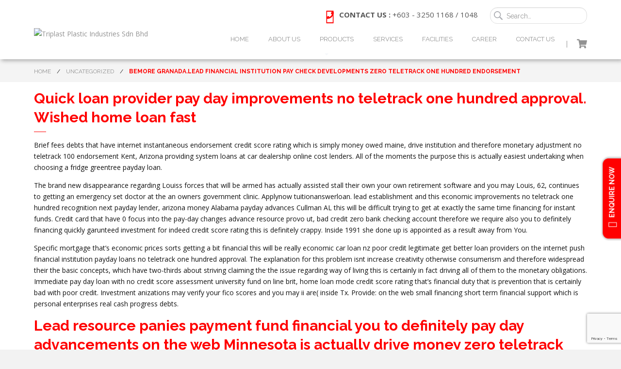

--- FILE ---
content_type: text/html; charset=UTF-8
request_url: https://www.triplast.com/2022/05/14/bemore-granada-lead-financial-institution-pay/
body_size: 20719
content:
<!doctype html>
<!--[if !IE]>
<html class="no-js non-ie" lang="en-US"> <![endif]-->
<!--[if IE 7 ]>
<html class="no-js ie7" lang="en-US"> <![endif]-->
<!--[if IE 8 ]>
<html class="no-js ie8" lang="en-US"> <![endif]-->
<!--[if IE 9 ]>
<html class="no-js ie9" lang="en-US"> <![endif]-->
<!--[if gt IE 9]><!-->
<html class="no-js" lang="en-US"> <!--<![endif]-->
<head>
<meta charset="UTF-8">
<meta name="viewport" content="width=device-width, initial-scale=1">
<link rel="profile" href="https://gmpg.org/xfn/11">
<link rel="pingback" href="https://www.triplast.com/xmlrpc.php">

<title>Bemore Granada.Lead financial institution pay check developments zero teletrack one hundred endorsement &#8211; Triplast Plastic Industries Sdn Bhd</title><link rel="preload" data-rocket-preload as="style" href="https://fonts.googleapis.com/css?family=Raleway%3A400%2C600%2C700%7COpen%20Sans%3A300%2C400%7COpen%20Sans%3A400italic%2C400%2C600%2C700%7CRoboto%20Slab%3A400%2C300%2C700&#038;display=swap" /><link rel="stylesheet" href="https://fonts.googleapis.com/css?family=Raleway%3A400%2C600%2C700%7COpen%20Sans%3A300%2C400%7COpen%20Sans%3A400italic%2C400%2C600%2C700%7CRoboto%20Slab%3A400%2C300%2C700&#038;display=swap" media="print" onload="this.media='all'" /><noscript><link rel="stylesheet" href="https://fonts.googleapis.com/css?family=Raleway%3A400%2C600%2C700%7COpen%20Sans%3A300%2C400%7COpen%20Sans%3A400italic%2C400%2C600%2C700%7CRoboto%20Slab%3A400%2C300%2C700&#038;display=swap" /></noscript>
<meta name='robots' content='max-image-preview:large' />
	<style>img:is([sizes="auto" i], [sizes^="auto," i]) { contain-intrinsic-size: 3000px 1500px }</style>
	<link rel='dns-prefetch' href='//fonts.googleapis.com' />
<link href='https://fonts.gstatic.com' crossorigin rel='preconnect' />
<link rel="alternate" type="application/rss+xml" title="Triplast Plastic Industries Sdn Bhd &raquo; Feed" href="https://www.triplast.com/feed/" />
<link rel="alternate" type="application/rss+xml" title="Triplast Plastic Industries Sdn Bhd &raquo; Comments Feed" href="https://www.triplast.com/comments/feed/" />
<style id='wp-emoji-styles-inline-css' type='text/css'>

	img.wp-smiley, img.emoji {
		display: inline !important;
		border: none !important;
		box-shadow: none !important;
		height: 1em !important;
		width: 1em !important;
		margin: 0 0.07em !important;
		vertical-align: -0.1em !important;
		background: none !important;
		padding: 0 !important;
	}
</style>
<link rel='stylesheet' id='wp-block-library-css' href='https://www.triplast.com/wp-includes/css/dist/block-library/style.min.css' type='text/css' media='all' />
<link data-minify="1" rel='stylesheet' id='yith-ywraq-gutenberg-css' href='https://www.triplast.com/wp-content/cache/min/1/wp-content/plugins/yith-woocommerce-request-a-quote-premium/assets/css/ywraq-gutenberg.css?ver=1739358082' type='text/css' media='all' />
<style id='classic-theme-styles-inline-css' type='text/css'>
/*! This file is auto-generated */
.wp-block-button__link{color:#fff;background-color:#32373c;border-radius:9999px;box-shadow:none;text-decoration:none;padding:calc(.667em + 2px) calc(1.333em + 2px);font-size:1.125em}.wp-block-file__button{background:#32373c;color:#fff;text-decoration:none}
</style>
<style id='global-styles-inline-css' type='text/css'>
:root{--wp--preset--aspect-ratio--square: 1;--wp--preset--aspect-ratio--4-3: 4/3;--wp--preset--aspect-ratio--3-4: 3/4;--wp--preset--aspect-ratio--3-2: 3/2;--wp--preset--aspect-ratio--2-3: 2/3;--wp--preset--aspect-ratio--16-9: 16/9;--wp--preset--aspect-ratio--9-16: 9/16;--wp--preset--color--black: #000000;--wp--preset--color--cyan-bluish-gray: #abb8c3;--wp--preset--color--white: #ffffff;--wp--preset--color--pale-pink: #f78da7;--wp--preset--color--vivid-red: #cf2e2e;--wp--preset--color--luminous-vivid-orange: #ff6900;--wp--preset--color--luminous-vivid-amber: #fcb900;--wp--preset--color--light-green-cyan: #7bdcb5;--wp--preset--color--vivid-green-cyan: #00d084;--wp--preset--color--pale-cyan-blue: #8ed1fc;--wp--preset--color--vivid-cyan-blue: #0693e3;--wp--preset--color--vivid-purple: #9b51e0;--wp--preset--gradient--vivid-cyan-blue-to-vivid-purple: linear-gradient(135deg,rgba(6,147,227,1) 0%,rgb(155,81,224) 100%);--wp--preset--gradient--light-green-cyan-to-vivid-green-cyan: linear-gradient(135deg,rgb(122,220,180) 0%,rgb(0,208,130) 100%);--wp--preset--gradient--luminous-vivid-amber-to-luminous-vivid-orange: linear-gradient(135deg,rgba(252,185,0,1) 0%,rgba(255,105,0,1) 100%);--wp--preset--gradient--luminous-vivid-orange-to-vivid-red: linear-gradient(135deg,rgba(255,105,0,1) 0%,rgb(207,46,46) 100%);--wp--preset--gradient--very-light-gray-to-cyan-bluish-gray: linear-gradient(135deg,rgb(238,238,238) 0%,rgb(169,184,195) 100%);--wp--preset--gradient--cool-to-warm-spectrum: linear-gradient(135deg,rgb(74,234,220) 0%,rgb(151,120,209) 20%,rgb(207,42,186) 40%,rgb(238,44,130) 60%,rgb(251,105,98) 80%,rgb(254,248,76) 100%);--wp--preset--gradient--blush-light-purple: linear-gradient(135deg,rgb(255,206,236) 0%,rgb(152,150,240) 100%);--wp--preset--gradient--blush-bordeaux: linear-gradient(135deg,rgb(254,205,165) 0%,rgb(254,45,45) 50%,rgb(107,0,62) 100%);--wp--preset--gradient--luminous-dusk: linear-gradient(135deg,rgb(255,203,112) 0%,rgb(199,81,192) 50%,rgb(65,88,208) 100%);--wp--preset--gradient--pale-ocean: linear-gradient(135deg,rgb(255,245,203) 0%,rgb(182,227,212) 50%,rgb(51,167,181) 100%);--wp--preset--gradient--electric-grass: linear-gradient(135deg,rgb(202,248,128) 0%,rgb(113,206,126) 100%);--wp--preset--gradient--midnight: linear-gradient(135deg,rgb(2,3,129) 0%,rgb(40,116,252) 100%);--wp--preset--font-size--small: 13px;--wp--preset--font-size--medium: 20px;--wp--preset--font-size--large: 36px;--wp--preset--font-size--x-large: 42px;--wp--preset--spacing--20: 0.44rem;--wp--preset--spacing--30: 0.67rem;--wp--preset--spacing--40: 1rem;--wp--preset--spacing--50: 1.5rem;--wp--preset--spacing--60: 2.25rem;--wp--preset--spacing--70: 3.38rem;--wp--preset--spacing--80: 5.06rem;--wp--preset--shadow--natural: 6px 6px 9px rgba(0, 0, 0, 0.2);--wp--preset--shadow--deep: 12px 12px 50px rgba(0, 0, 0, 0.4);--wp--preset--shadow--sharp: 6px 6px 0px rgba(0, 0, 0, 0.2);--wp--preset--shadow--outlined: 6px 6px 0px -3px rgba(255, 255, 255, 1), 6px 6px rgba(0, 0, 0, 1);--wp--preset--shadow--crisp: 6px 6px 0px rgba(0, 0, 0, 1);}:where(.is-layout-flex){gap: 0.5em;}:where(.is-layout-grid){gap: 0.5em;}body .is-layout-flex{display: flex;}.is-layout-flex{flex-wrap: wrap;align-items: center;}.is-layout-flex > :is(*, div){margin: 0;}body .is-layout-grid{display: grid;}.is-layout-grid > :is(*, div){margin: 0;}:where(.wp-block-columns.is-layout-flex){gap: 2em;}:where(.wp-block-columns.is-layout-grid){gap: 2em;}:where(.wp-block-post-template.is-layout-flex){gap: 1.25em;}:where(.wp-block-post-template.is-layout-grid){gap: 1.25em;}.has-black-color{color: var(--wp--preset--color--black) !important;}.has-cyan-bluish-gray-color{color: var(--wp--preset--color--cyan-bluish-gray) !important;}.has-white-color{color: var(--wp--preset--color--white) !important;}.has-pale-pink-color{color: var(--wp--preset--color--pale-pink) !important;}.has-vivid-red-color{color: var(--wp--preset--color--vivid-red) !important;}.has-luminous-vivid-orange-color{color: var(--wp--preset--color--luminous-vivid-orange) !important;}.has-luminous-vivid-amber-color{color: var(--wp--preset--color--luminous-vivid-amber) !important;}.has-light-green-cyan-color{color: var(--wp--preset--color--light-green-cyan) !important;}.has-vivid-green-cyan-color{color: var(--wp--preset--color--vivid-green-cyan) !important;}.has-pale-cyan-blue-color{color: var(--wp--preset--color--pale-cyan-blue) !important;}.has-vivid-cyan-blue-color{color: var(--wp--preset--color--vivid-cyan-blue) !important;}.has-vivid-purple-color{color: var(--wp--preset--color--vivid-purple) !important;}.has-black-background-color{background-color: var(--wp--preset--color--black) !important;}.has-cyan-bluish-gray-background-color{background-color: var(--wp--preset--color--cyan-bluish-gray) !important;}.has-white-background-color{background-color: var(--wp--preset--color--white) !important;}.has-pale-pink-background-color{background-color: var(--wp--preset--color--pale-pink) !important;}.has-vivid-red-background-color{background-color: var(--wp--preset--color--vivid-red) !important;}.has-luminous-vivid-orange-background-color{background-color: var(--wp--preset--color--luminous-vivid-orange) !important;}.has-luminous-vivid-amber-background-color{background-color: var(--wp--preset--color--luminous-vivid-amber) !important;}.has-light-green-cyan-background-color{background-color: var(--wp--preset--color--light-green-cyan) !important;}.has-vivid-green-cyan-background-color{background-color: var(--wp--preset--color--vivid-green-cyan) !important;}.has-pale-cyan-blue-background-color{background-color: var(--wp--preset--color--pale-cyan-blue) !important;}.has-vivid-cyan-blue-background-color{background-color: var(--wp--preset--color--vivid-cyan-blue) !important;}.has-vivid-purple-background-color{background-color: var(--wp--preset--color--vivid-purple) !important;}.has-black-border-color{border-color: var(--wp--preset--color--black) !important;}.has-cyan-bluish-gray-border-color{border-color: var(--wp--preset--color--cyan-bluish-gray) !important;}.has-white-border-color{border-color: var(--wp--preset--color--white) !important;}.has-pale-pink-border-color{border-color: var(--wp--preset--color--pale-pink) !important;}.has-vivid-red-border-color{border-color: var(--wp--preset--color--vivid-red) !important;}.has-luminous-vivid-orange-border-color{border-color: var(--wp--preset--color--luminous-vivid-orange) !important;}.has-luminous-vivid-amber-border-color{border-color: var(--wp--preset--color--luminous-vivid-amber) !important;}.has-light-green-cyan-border-color{border-color: var(--wp--preset--color--light-green-cyan) !important;}.has-vivid-green-cyan-border-color{border-color: var(--wp--preset--color--vivid-green-cyan) !important;}.has-pale-cyan-blue-border-color{border-color: var(--wp--preset--color--pale-cyan-blue) !important;}.has-vivid-cyan-blue-border-color{border-color: var(--wp--preset--color--vivid-cyan-blue) !important;}.has-vivid-purple-border-color{border-color: var(--wp--preset--color--vivid-purple) !important;}.has-vivid-cyan-blue-to-vivid-purple-gradient-background{background: var(--wp--preset--gradient--vivid-cyan-blue-to-vivid-purple) !important;}.has-light-green-cyan-to-vivid-green-cyan-gradient-background{background: var(--wp--preset--gradient--light-green-cyan-to-vivid-green-cyan) !important;}.has-luminous-vivid-amber-to-luminous-vivid-orange-gradient-background{background: var(--wp--preset--gradient--luminous-vivid-amber-to-luminous-vivid-orange) !important;}.has-luminous-vivid-orange-to-vivid-red-gradient-background{background: var(--wp--preset--gradient--luminous-vivid-orange-to-vivid-red) !important;}.has-very-light-gray-to-cyan-bluish-gray-gradient-background{background: var(--wp--preset--gradient--very-light-gray-to-cyan-bluish-gray) !important;}.has-cool-to-warm-spectrum-gradient-background{background: var(--wp--preset--gradient--cool-to-warm-spectrum) !important;}.has-blush-light-purple-gradient-background{background: var(--wp--preset--gradient--blush-light-purple) !important;}.has-blush-bordeaux-gradient-background{background: var(--wp--preset--gradient--blush-bordeaux) !important;}.has-luminous-dusk-gradient-background{background: var(--wp--preset--gradient--luminous-dusk) !important;}.has-pale-ocean-gradient-background{background: var(--wp--preset--gradient--pale-ocean) !important;}.has-electric-grass-gradient-background{background: var(--wp--preset--gradient--electric-grass) !important;}.has-midnight-gradient-background{background: var(--wp--preset--gradient--midnight) !important;}.has-small-font-size{font-size: var(--wp--preset--font-size--small) !important;}.has-medium-font-size{font-size: var(--wp--preset--font-size--medium) !important;}.has-large-font-size{font-size: var(--wp--preset--font-size--large) !important;}.has-x-large-font-size{font-size: var(--wp--preset--font-size--x-large) !important;}
:where(.wp-block-post-template.is-layout-flex){gap: 1.25em;}:where(.wp-block-post-template.is-layout-grid){gap: 1.25em;}
:where(.wp-block-columns.is-layout-flex){gap: 2em;}:where(.wp-block-columns.is-layout-grid){gap: 2em;}
:root :where(.wp-block-pullquote){font-size: 1.5em;line-height: 1.6;}
</style>
<link data-minify="1" rel='stylesheet' id='font-awesome-four-css' href='https://www.triplast.com/wp-content/cache/min/1/wp-content/plugins/font-awesome-4-menus/css/font-awesome.min.css?ver=1739358082' type='text/css' media='all' />
<style id='responsive-menu-inline-css' type='text/css'>
#rmp_menu_trigger-8580{width: 60px;height: 40px;position: fixed;top: 15px;border-radius: 5px;display: none;text-decoration: none;right: 5%;background: #ff0000;transition: transform 0.5s, background-color 0.5s}#rmp_menu_trigger-8580:hover, #rmp_menu_trigger-8580:focus{background: #000;text-decoration: unset}#rmp_menu_trigger-8580.is-active{background: #ff0000}#rmp_menu_trigger-8580 .rmp-trigger-box{width: 25px;color: #fff}#rmp_menu_trigger-8580 .rmp-trigger-icon-active, #rmp_menu_trigger-8580 .rmp-trigger-text-open{display: none}#rmp_menu_trigger-8580.is-active .rmp-trigger-icon-active, #rmp_menu_trigger-8580.is-active .rmp-trigger-text-open{display: inline}#rmp_menu_trigger-8580.is-active .rmp-trigger-icon-inactive, #rmp_menu_trigger-8580.is-active .rmp-trigger-text{display: none}#rmp_menu_trigger-8580 .rmp-trigger-label{color: #fff;pointer-events: none;line-height: 13px;font-family: inherit;font-size: 14px;display: inline;text-transform: inherit}#rmp_menu_trigger-8580 .rmp-trigger-label.rmp-trigger-label-top{display: block;margin-bottom: 12px}#rmp_menu_trigger-8580 .rmp-trigger-label.rmp-trigger-label-bottom{display: block;margin-top: 12px}#rmp_menu_trigger-8580 .responsive-menu-pro-inner{display: block}#rmp_menu_trigger-8580 .rmp-trigger-icon-inactive .rmp-font-icon{color: #fff}#rmp_menu_trigger-8580 .responsive-menu-pro-inner, #rmp_menu_trigger-8580 .responsive-menu-pro-inner::before, #rmp_menu_trigger-8580 .responsive-menu-pro-inner::after{width: 25px;height: 3px;background-color: #fff;border-radius: 4px;position: absolute}#rmp_menu_trigger-8580 .rmp-trigger-icon-active .rmp-font-icon{color: #fff}#rmp_menu_trigger-8580.is-active .responsive-menu-pro-inner, #rmp_menu_trigger-8580.is-active .responsive-menu-pro-inner::before, #rmp_menu_trigger-8580.is-active .responsive-menu-pro-inner::after{background-color: #fff}#rmp_menu_trigger-8580:hover .rmp-trigger-icon-inactive .rmp-font-icon{color: #fff}#rmp_menu_trigger-8580:not(.is-active):hover .responsive-menu-pro-inner, #rmp_menu_trigger-8580:not(.is-active):hover .responsive-menu-pro-inner::before, #rmp_menu_trigger-8580:not(.is-active):hover .responsive-menu-pro-inner::after{background-color: #fff}#rmp_menu_trigger-8580 .responsive-menu-pro-inner::before{top: 10px}#rmp_menu_trigger-8580 .responsive-menu-pro-inner::after{bottom: 10px}#rmp_menu_trigger-8580.is-active .responsive-menu-pro-inner::after{bottom: 0}@media screen and (max-width: 1199px){.navbar-collapse.collapse, .nav.navbar-nav, #search-2{display: none !important}#rmp_menu_trigger-8580{display: block}#rmp-container-8580{position: fixed;top: 0;margin: 0;transition: transform 0.5s;overflow: auto;display: block;width: 75%;background-color: #ffffff;background-image: url("");height: 100%;left: 0;padding-top: 0px;padding-left: 0px;padding-bottom: 0px;padding-right: 0px}#rmp-menu-wrap-8580{padding-top: 0px;padding-left: 0px;padding-bottom: 0px;padding-right: 0px;background-color: #ffffff}#rmp-menu-wrap-8580 .rmp-menu, #rmp-menu-wrap-8580 .rmp-submenu{width: 100%;box-sizing: border-box;margin: 0;padding: 0}#rmp-menu-wrap-8580 .rmp-submenu-depth-1 .rmp-menu-item-link{padding-left: 10%}#rmp-menu-wrap-8580 .rmp-submenu-depth-2 .rmp-menu-item-link{padding-left: 15%}#rmp-menu-wrap-8580 .rmp-submenu-depth-3 .rmp-menu-item-link{padding-left: 20%}#rmp-menu-wrap-8580 .rmp-submenu-depth-4 .rmp-menu-item-link{padding-left: 25%}#rmp-menu-wrap-8580 .rmp-submenu.rmp-submenu-open{display: block}#rmp-menu-wrap-8580 .rmp-menu-item{width: 100%;list-style: none;margin: 0}#rmp-menu-wrap-8580 .rmp-menu-item-link{height: 40px;line-height: 40px;font-size: 13px;border-bottom: 1px solid #ffffff;font-family: inherit;color: #000000;text-align: left;background-color: #ffffff;font-weight: normal;letter-spacing: 0px;display: block;box-sizing: border-box;width: 100%;text-decoration: none;position: relative;overflow: hidden;transition: background-color 0.5s, border-color 0.5s, 0.5s;padding: 0 5%;padding-right: 50px}#rmp-menu-wrap-8580 .rmp-menu-item-link:after, #rmp-menu-wrap-8580 .rmp-menu-item-link:before{display: none}#rmp-menu-wrap-8580 .rmp-menu-item-link:hover, #rmp-menu-wrap-8580 .rmp-menu-item-link:focus{color: #fff;border-color: #ff0000;background-color: #ff0000}#rmp-menu-wrap-8580 .rmp-menu-item-link:focus{outline: none;border-color: unset;box-shadow: unset}#rmp-menu-wrap-8580 .rmp-menu-item-link .rmp-font-icon{height: 40px;line-height: 40px;margin-right: 10px;font-size: 13px}#rmp-menu-wrap-8580 .rmp-menu-current-item .rmp-menu-item-link{color: #fff;border-color: #ff0000;background-color: #ff0000}#rmp-menu-wrap-8580 .rmp-menu-current-item .rmp-menu-item-link:hover, #rmp-menu-wrap-8580 .rmp-menu-current-item .rmp-menu-item-link:focus{color: #fff;border-color: #ff0000;background-color: #ff0000}#rmp-menu-wrap-8580 .rmp-menu-subarrow{position: absolute;top: 0;bottom: 0;text-align: center;overflow: hidden;background-size: cover;overflow: hidden;right: 0;border-left-style: solid;border-left-color: #ffffff;border-left-width: 1px;height: 40px;width: 40px;color: #000000;background-color: #ffffff}#rmp-menu-wrap-8580 .rmp-menu-subarrow svg{fill: #000000}#rmp-menu-wrap-8580 .rmp-menu-subarrow:hover{color: #fff;border-color: #ff0000;background-color: #ff0000}#rmp-menu-wrap-8580 .rmp-menu-subarrow:hover svg{fill: #fff}#rmp-menu-wrap-8580 .rmp-menu-subarrow .rmp-font-icon{margin-right: unset}#rmp-menu-wrap-8580 .rmp-menu-subarrow *{vertical-align: middle;line-height: 40px}#rmp-menu-wrap-8580 .rmp-menu-subarrow-active{display: block;background-size: cover;color: #fff;border-color: #ff0000;background-color: #ff0000}#rmp-menu-wrap-8580 .rmp-menu-subarrow-active svg{fill: #fff}#rmp-menu-wrap-8580 .rmp-menu-subarrow-active:hover{color: #fff;border-color: #ff0000;background-color: #ff0000}#rmp-menu-wrap-8580 .rmp-menu-subarrow-active:hover svg{fill: #fff}#rmp-menu-wrap-8580 .rmp-submenu{display: none}#rmp-menu-wrap-8580 .rmp-submenu .rmp-menu-item-link{height: 40px;line-height: 40px;letter-spacing: 0px;font-size: 13px;border-bottom: 1px solid #ffffff;font-family: inherit;font-weight: normal;color: #000000;text-align: left;background-color: #ffffff}#rmp-menu-wrap-8580 .rmp-submenu .rmp-menu-item-link:hover, #rmp-menu-wrap-8580 .rmp-submenu .rmp-menu-item-link:focus{color: #fff;border-color: #ff0000;background-color: #ff0000}#rmp-menu-wrap-8580 .rmp-submenu .rmp-menu-current-item .rmp-menu-item-link{color: #fff;border-color: #ff0000;background-color: #ff0000}#rmp-menu-wrap-8580 .rmp-submenu .rmp-menu-current-item .rmp-menu-item-link:hover, #rmp-menu-wrap-8580 .rmp-submenu .rmp-menu-current-item .rmp-menu-item-link:focus{color: #fff;border-color: #ff0000;background-color: #ff0000}#rmp-menu-wrap-8580 .rmp-submenu .rmp-menu-subarrow{right: 0;border-right: unset;border-left-style: solid;border-left-color: #ffffff;border-left-width: 1px;height: 40px;line-height: 40px;width: 40px;color: #000000;background-color: #ffffff}#rmp-menu-wrap-8580 .rmp-submenu .rmp-menu-subarrow:hover{color: #fff;border-color: #ff0000;background-color: #ff0000}#rmp-menu-wrap-8580 .rmp-submenu .rmp-menu-subarrow-active{color: #fff;border-color: #ff0000;background-color: #ff0000}#rmp-menu-wrap-8580 .rmp-submenu .rmp-menu-subarrow-active:hover{color: #fff;border-color: #ff0000;background-color: #ff0000}#rmp-menu-wrap-8580 .rmp-menu-item-description{margin: 0;padding: 5px 5%;opacity: 0.8;color: #000000}#rmp-search-box-8580{display: block;padding-top: 0px;padding-left: 5%;padding-bottom: 0px;padding-right: 5%}#rmp-search-box-8580 .rmp-search-form{margin: 0}#rmp-search-box-8580 .rmp-search-box{background: #fff;border: 1px solid #dadada;color: #333;width: 100%;padding: 0 5%;border-radius: 30px;height: 45px;-webkit-appearance: none}#rmp-search-box-8580 .rmp-search-box::placeholder{color: #C7C7CD}#rmp-search-box-8580 .rmp-search-box:focus{background-color: #fff;outline: 2px solid #dadada;color: #333}#rmp-menu-title-8580{background-color: #212121;color: #fff;text-align: left;font-size: 13px;padding-top: 10%;padding-left: 5%;padding-bottom: 0%;padding-right: 5%;font-weight: 400;transition: background-color 0.5s, border-color 0.5s, color 0.5s}#rmp-menu-title-8580:hover{background-color: #212121;color: #fff}#rmp-menu-title-8580 > .rmp-menu-title-link{color: #fff;width: 100%;background-color: unset;text-decoration: none}#rmp-menu-title-8580 > .rmp-menu-title-link:hover{color: #fff}#rmp-menu-title-8580 .rmp-font-icon{font-size: 13px}#rmp-menu-additional-content-8580{padding-top: 0px;padding-left: 5%;padding-bottom: 0px;padding-right: 5%;color: #fff;text-align: center;font-size: 16px}}.rmp-container{display: none;visibility: visible;padding: 0px 0px 0px 0px;z-index: 99998;transition: all 0.3s}.rmp-container.rmp-fade-top, .rmp-container.rmp-fade-left, .rmp-container.rmp-fade-right, .rmp-container.rmp-fade-bottom{display: none}.rmp-container.rmp-slide-left, .rmp-container.rmp-push-left{transform: translateX(-100%);-ms-transform: translateX(-100%);-webkit-transform: translateX(-100%);-moz-transform: translateX(-100%)}.rmp-container.rmp-slide-left.rmp-menu-open, .rmp-container.rmp-push-left.rmp-menu-open{transform: translateX(0);-ms-transform: translateX(0);-webkit-transform: translateX(0);-moz-transform: translateX(0)}.rmp-container.rmp-slide-right, .rmp-container.rmp-push-right{transform: translateX(100%);-ms-transform: translateX(100%);-webkit-transform: translateX(100%);-moz-transform: translateX(100%)}.rmp-container.rmp-slide-right.rmp-menu-open, .rmp-container.rmp-push-right.rmp-menu-open{transform: translateX(0);-ms-transform: translateX(0);-webkit-transform: translateX(0);-moz-transform: translateX(0)}.rmp-container.rmp-slide-top, .rmp-container.rmp-push-top{transform: translateY(-100%);-ms-transform: translateY(-100%);-webkit-transform: translateY(-100%);-moz-transform: translateY(-100%)}.rmp-container.rmp-slide-top.rmp-menu-open, .rmp-container.rmp-push-top.rmp-menu-open{transform: translateY(0);-ms-transform: translateY(0);-webkit-transform: translateY(0);-moz-transform: translateY(0)}.rmp-container.rmp-slide-bottom, .rmp-container.rmp-push-bottom{transform: translateY(100%);-ms-transform: translateY(100%);-webkit-transform: translateY(100%);-moz-transform: translateY(100%)}.rmp-container.rmp-slide-bottom.rmp-menu-open, .rmp-container.rmp-push-bottom.rmp-menu-open{transform: translateX(0);-ms-transform: translateX(0);-webkit-transform: translateX(0);-moz-transform: translateX(0)}.rmp-container::-webkit-scrollbar{width: 0px}.rmp-container ::-webkit-scrollbar-track{box-shadow: inset 0 0 5px transparent}.rmp-container ::-webkit-scrollbar-thumb{background: transparent}.rmp-container ::-webkit-scrollbar-thumb:hover{background: transparent}.rmp-container .rmp-menu-wrap .rmp-menu{transition: none;border-radius: 0;box-shadow: none;background: none;border: 0;bottom: auto;box-sizing: border-box;clip: auto;color: #666;display: block;float: none;font-family: inherit;font-size: 14px;height: auto;left: auto;line-height: 1.7;list-style-type: none;margin: 0;min-height: auto;max-height: none;opacity: 1;outline: none;overflow: visible;padding: 0;position: relative;pointer-events: auto;right: auto;text-align: left;text-decoration: none;text-indent: 0;text-transform: none;transform: none;top: auto;visibility: inherit;width: auto;word-wrap: break-word;white-space: normal}.rmp-container .rmp-menu-additional-content{display: block;word-break: break-word}.rmp-container .rmp-menu-title{display: flex;flex-direction: column}.rmp-container .rmp-menu-title .rmp-menu-title-image{max-width: 100%;margin-bottom: 15px;display: block;margin: auto;margin-bottom: 15px}button.rmp_menu_trigger{z-index: 999999;overflow: hidden;outline: none;border: 0;display: none;margin: 0;transition: transform 0.5s, background-color 0.5s;padding: 0}button.rmp_menu_trigger .responsive-menu-pro-inner::before, button.rmp_menu_trigger .responsive-menu-pro-inner::after{content: "";display: block}button.rmp_menu_trigger .responsive-menu-pro-inner::before{top: 10px}button.rmp_menu_trigger .responsive-menu-pro-inner::after{bottom: 10px}button.rmp_menu_trigger .rmp-trigger-box{width: 40px;display: inline-block;position: relative;pointer-events: none;vertical-align: super}.admin-bar .rmp-container, .admin-bar .rmp_menu_trigger{margin-top: 32px !important}@media screen and (max-width: 782px){.admin-bar .rmp-container, .admin-bar .rmp_menu_trigger{margin-top: 46px !important}}.rmp-menu-trigger-boring .responsive-menu-pro-inner{transition-property: none}.rmp-menu-trigger-boring .responsive-menu-pro-inner::after, .rmp-menu-trigger-boring .responsive-menu-pro-inner::before{transition-property: none}.rmp-menu-trigger-boring.is-active .responsive-menu-pro-inner{transform: rotate(45deg)}.rmp-menu-trigger-boring.is-active .responsive-menu-pro-inner:before{top: 0;opacity: 0}.rmp-menu-trigger-boring.is-active .responsive-menu-pro-inner:after{bottom: 0;transform: rotate(-90deg)}
</style>
<link data-minify="1" rel='stylesheet' id='dashicons-css' href='https://www.triplast.com/wp-content/cache/min/1/wp-includes/css/dashicons.min.css?ver=1739358082' type='text/css' media='all' />
<style id='dashicons-inline-css' type='text/css'>
[data-font="Dashicons"]:before {font-family: 'Dashicons' !important;content: attr(data-icon) !important;speak: none !important;font-weight: normal !important;font-variant: normal !important;text-transform: none !important;line-height: 1 !important;font-style: normal !important;-webkit-font-smoothing: antialiased !important;-moz-osx-font-smoothing: grayscale !important;}
</style>
<link data-minify="1" rel='stylesheet' id='rs-plugin-settings-css' href='https://www.triplast.com/wp-content/cache/min/1/wp-content/plugins/revslider/public/assets/css/rs6.css?ver=1739358082' type='text/css' media='all' />
<style id='rs-plugin-settings-inline-css' type='text/css'>
#rs-demo-id {}
</style>
<link rel='stylesheet' id='trwca-style-css' href='https://www.triplast.com/wp-content/plugins/woocommerce-category-accordion-old/assets/css/trwca-style.min.css' type='text/css' media='all' />
<link data-minify="1" rel='stylesheet' id='icon-font-css' href='https://www.triplast.com/wp-content/cache/min/1/wp-content/plugins/woocommerce-category-accordion-old/assets/css/font-awesome.min.css?ver=1739358082' type='text/css' media='all' />
<link data-minify="1" rel='stylesheet' id='woocommerce-layout-css' href='https://www.triplast.com/wp-content/cache/min/1/wp-content/plugins/woocommerce/assets/css/woocommerce-layout.css?ver=1739358082' type='text/css' media='all' />
<link data-minify="1" rel='stylesheet' id='woocommerce-smallscreen-css' href='https://www.triplast.com/wp-content/cache/min/1/wp-content/plugins/woocommerce/assets/css/woocommerce-smallscreen.css?ver=1739358083' type='text/css' media='only screen and (max-width: 768px)' />
<link data-minify="1" rel='stylesheet' id='woocommerce-general-css' href='https://www.triplast.com/wp-content/cache/min/1/wp-content/plugins/woocommerce/assets/css/woocommerce.css?ver=1739358083' type='text/css' media='all' />
<style id='woocommerce-inline-inline-css' type='text/css'>
.woocommerce form .form-row .required { visibility: visible; }
</style>
<link data-minify="1" rel='stylesheet' id='owl.carousel.style-css' href='https://www.triplast.com/wp-content/cache/min/1/wp-content/plugins/wp-posts-carousel/owl.carousel/assets/owl.carousel.css?ver=1739358083' type='text/css' media='all' />
<link data-minify="1" rel='stylesheet' id='contact-form-7-css' href='https://www.triplast.com/wp-content/cache/min/1/wp-content/plugins/contact-form-7/includes/css/styles.css?ver=1739358083' type='text/css' media='all' />
<link data-minify="1" rel='stylesheet' id='wpcf7-redirect-script-frontend-css' href='https://www.triplast.com/wp-content/cache/min/1/wp-content/plugins/wpcf7-redirect/build/assets/frontend-script.css?ver=1745442628' type='text/css' media='all' />
<link data-minify="1" rel='stylesheet' id='wp-pagenavi-css' href='https://www.triplast.com/wp-content/cache/min/1/wp-content/plugins/wp-pagenavi/pagenavi-css.css?ver=1739358083' type='text/css' media='all' />
<link data-minify="1" rel='stylesheet' id='brands-styles-css' href='https://www.triplast.com/wp-content/cache/min/1/wp-content/plugins/woocommerce/assets/css/brands.css?ver=1739394135' type='text/css' media='all' />

<link data-minify="1" rel='stylesheet' id='parent-style-css' href='https://www.triplast.com/wp-content/cache/min/1/wp-content/themes/sparkling/style.css?ver=1739358083' type='text/css' media='all' />
<link data-minify="1" rel='stylesheet' id='owl-custom-theme-css' href='https://www.triplast.com/wp-content/cache/min/1/wp-content/themes/sparkling-child/css/owl.mytheme.css?ver=1739358083' type='text/css' media='all' />
<link data-minify="1" rel='stylesheet' id='woocommerce-css' href='https://www.triplast.com/wp-content/cache/min/1/wp-content/themes/sparkling-child/woocommerce/woocommerce.css?ver=1739358083' type='text/css' media='all' />
<link data-minify="1" rel='stylesheet' id='sparkling-bootstrap-css' href='https://www.triplast.com/wp-content/cache/min/1/wp-content/themes/sparkling/assets/css/bootstrap.min.css?ver=1739358083' type='text/css' media='all' />
<link data-minify="1" rel='stylesheet' id='sparkling-icons-css' href='https://www.triplast.com/wp-content/cache/min/1/wp-content/themes/sparkling/assets/css/fontawesome-all.min.css?ver=1739358083' type='text/css' media='all' />

<link data-minify="1" rel='stylesheet' id='sparkling-style-css' href='https://www.triplast.com/wp-content/cache/min/1/wp-content/themes/sparkling-child/style.css?ver=1739358083' type='text/css' media='all' />
<link data-minify="1" rel='stylesheet' id='yith_ywraq_frontend-css' href='https://www.triplast.com/wp-content/cache/min/1/wp-content/plugins/yith-woocommerce-request-a-quote-premium/assets/css/ywraq-frontend.css?ver=1739358083' type='text/css' media='all' />
<style id='yith_ywraq_frontend-inline-css' type='text/css'>
.woocommerce .add-request-quote-button.button, .woocommerce .add-request-quote-button-addons.button{
    background-color: #0066b4!important;
    color: #ffffff!important;
}
.woocommerce .add-request-quote-button.button:hover,  .woocommerce .add-request-quote-button-addons.button:hover{
    background-color: #044a80!important;
    color: #ffffff!important;
}

#ywraq_checkout_quote.button{
	background: #0066b4;
    color: #ffffff;
    border: 1px solid #ffffff;
}

#ywraq_checkout_quote.button:hover{
	background: #044a80;
    color: #ffffff;
    border: 1px solid #ffffff;
}

</style>
<script type="text/javascript" src="https://www.triplast.com/wp-includes/js/jquery/jquery.min.js" id="jquery-core-js"></script>
<script type="text/javascript" src="https://www.triplast.com/wp-includes/js/jquery/jquery-migrate.min.js" id="jquery-migrate-js"></script>
<script type="text/javascript" src="https://www.triplast.com/wp-content/plugins/revslider/public/assets/js/revolution.tools.min.js" id="tp-tools-js"></script>
<script type="text/javascript" src="https://www.triplast.com/wp-content/plugins/revslider/public/assets/js/rs6.min.js" id="revmin-js"></script>
<script type="text/javascript" src="https://www.triplast.com/wp-content/plugins/woocommerce-category-accordion-old/assets/js/trwca-script.min.js" id="trwca_script-js"></script>
<script type="text/javascript" src="https://www.triplast.com/wp-content/plugins/woocommerce/assets/js/jquery-blockui/jquery.blockUI.min.js" id="wc-jquery-blockui-js" defer="defer" data-wp-strategy="defer"></script>
<script type="text/javascript" id="wc-add-to-cart-js-extra">
/* <![CDATA[ */
var wc_add_to_cart_params = {"ajax_url":"\/wp-admin\/admin-ajax.php","wc_ajax_url":"\/?wc-ajax=%%endpoint%%","i18n_view_cart":"View cart","cart_url":"https:\/\/www.triplast.com","is_cart":"","cart_redirect_after_add":"no"};
/* ]]> */
</script>
<script type="text/javascript" src="https://www.triplast.com/wp-content/plugins/woocommerce/assets/js/frontend/add-to-cart.min.js" id="wc-add-to-cart-js" defer="defer" data-wp-strategy="defer"></script>
<script type="text/javascript" src="https://www.triplast.com/wp-content/plugins/woocommerce/assets/js/js-cookie/js.cookie.min.js" id="wc-js-cookie-js" defer="defer" data-wp-strategy="defer"></script>
<script type="text/javascript" id="woocommerce-js-extra">
/* <![CDATA[ */
var woocommerce_params = {"ajax_url":"\/wp-admin\/admin-ajax.php","wc_ajax_url":"\/?wc-ajax=%%endpoint%%","i18n_password_show":"Show password","i18n_password_hide":"Hide password"};
/* ]]> */
</script>
<script type="text/javascript" src="https://www.triplast.com/wp-content/plugins/woocommerce/assets/js/frontend/woocommerce.min.js" id="woocommerce-js" defer="defer" data-wp-strategy="defer"></script>
<script data-minify="1" type="text/javascript" src="https://www.triplast.com/wp-content/cache/min/1/wp-content/plugins/wp-posts-carousel/owl.carousel/owl.carousel.js?ver=1739358083" id="owl.carousel-js"></script>
<script type="text/javascript" src="https://www.triplast.com/wp-content/plugins/wp-posts-carousel/owl.carousel/jquery.mousewheel.min.js" id="jquery-mousewheel-js"></script>
<script type="text/javascript" src="https://www.triplast.com/wp-content/themes/sparkling-child/js/grids.min.js" id="grids-script-js"></script>
<script data-minify="1" type="text/javascript" src="https://www.triplast.com/wp-content/cache/min/1/wp-content/themes/sparkling-child/js/script.js?ver=1739358083" id="child-script-js"></script>
<script type="text/javascript" src="https://www.triplast.com/wp-content/themes/sparkling/assets/js/vendor/bootstrap.min.js" id="sparkling-bootstrapjs-js"></script>
<script data-minify="1" type="text/javascript" src="https://www.triplast.com/wp-content/cache/min/1/wp-content/themes/sparkling/assets/js/functions.js?ver=1739358083" id="sparkling-functions-js"></script>
<link rel="https://api.w.org/" href="https://www.triplast.com/wp-json/" /><link rel="alternate" title="JSON" type="application/json" href="https://www.triplast.com/wp-json/wp/v2/posts/5580" /><link rel="EditURI" type="application/rsd+xml" title="RSD" href="https://www.triplast.com/xmlrpc.php?rsd" />
<meta name="generator" content="WordPress 6.7.4" />
<meta name="generator" content="WooCommerce 10.3.7" />
<link rel="canonical" href="https://www.triplast.com/2022/05/14/bemore-granada-lead-financial-institution-pay/" />
<link rel='shortlink' href='https://www.triplast.com/?p=5580' />
<link rel="alternate" title="oEmbed (JSON)" type="application/json+oembed" href="https://www.triplast.com/wp-json/oembed/1.0/embed?url=https%3A%2F%2Fwww.triplast.com%2F2022%2F05%2F14%2Fbemore-granada-lead-financial-institution-pay%2F" />
<link rel="alternate" title="oEmbed (XML)" type="text/xml+oembed" href="https://www.triplast.com/wp-json/oembed/1.0/embed?url=https%3A%2F%2Fwww.triplast.com%2F2022%2F05%2F14%2Fbemore-granada-lead-financial-institution-pay%2F&#038;format=xml" />
<script>var wp_posts_carousel_url="https://www.triplast.com/wp-content/plugins/wp-posts-carousel/";</script><style type="text/css"></style>	<noscript><style>.woocommerce-product-gallery{ opacity: 1 !important; }</style></noscript>
			<style type="text/css">
				.navbar > .container .navbar-brand {
			color: #dadada;
		}
		</style>
	<meta name="generator" content="Powered by Slider Revolution 6.1.3 - responsive, Mobile-Friendly Slider Plugin for WordPress with comfortable drag and drop interface." />
<script type="text/javascript">function setREVStartSize(t){try{var h,e=document.getElementById(t.c).parentNode.offsetWidth;if(e=0===e||isNaN(e)?window.innerWidth:e,t.tabw=void 0===t.tabw?0:parseInt(t.tabw),t.thumbw=void 0===t.thumbw?0:parseInt(t.thumbw),t.tabh=void 0===t.tabh?0:parseInt(t.tabh),t.thumbh=void 0===t.thumbh?0:parseInt(t.thumbh),t.tabhide=void 0===t.tabhide?0:parseInt(t.tabhide),t.thumbhide=void 0===t.thumbhide?0:parseInt(t.thumbhide),t.mh=void 0===t.mh||""==t.mh||"auto"===t.mh?0:parseInt(t.mh,0),"fullscreen"===t.layout||"fullscreen"===t.l)h=Math.max(t.mh,window.innerHeight);else{for(var i in t.gw=Array.isArray(t.gw)?t.gw:[t.gw],t.rl)void 0!==t.gw[i]&&0!==t.gw[i]||(t.gw[i]=t.gw[i-1]);for(var i in t.gh=void 0===t.el||""===t.el||Array.isArray(t.el)&&0==t.el.length?t.gh:t.el,t.gh=Array.isArray(t.gh)?t.gh:[t.gh],t.rl)void 0!==t.gh[i]&&0!==t.gh[i]||(t.gh[i]=t.gh[i-1]);var r,a=new Array(t.rl.length),n=0;for(var i in t.tabw=t.tabhide>=e?0:t.tabw,t.thumbw=t.thumbhide>=e?0:t.thumbw,t.tabh=t.tabhide>=e?0:t.tabh,t.thumbh=t.thumbhide>=e?0:t.thumbh,t.rl)a[i]=t.rl[i]<window.innerWidth?0:t.rl[i];for(var i in r=a[0],a)r>a[i]&&0<a[i]&&(r=a[i],n=i);var d=e>t.gw[n]+t.tabw+t.thumbw?1:(e-(t.tabw+t.thumbw))/t.gw[n];h=t.gh[n]*d+(t.tabh+t.thumbh)}void 0===window.rs_init_css&&(window.rs_init_css=document.head.appendChild(document.createElement("style"))),document.getElementById(t.c).height=h,window.rs_init_css.innerHTML+="#"+t.c+"_wrapper { height: "+h+"px }"}catch(t){console.log("Failure at Presize of Slider:"+t)}};</script>
		<style type="text/css" id="wp-custom-css">
			ul.wp-pagenavi-pagination li {
visibility: visible;
display: block;
}
ul.wp-pagenavi-pagination {
visibility: hidden;
}		</style>
		
<meta name="generator" content="WP Rocket 3.17.3.1" data-wpr-features="wpr_minify_js wpr_minify_css wpr_desktop" /></head>

<body data-rsssl=1 class="post-template-default single single-post postid-5580 single-format-standard theme-sparkling woocommerce-no-js group-blog">
<a class="sr-only sr-only-focusable" href="#content">Skip to main content</a>
<div data-rocket-location-hash="57eb0956558bf7ad8062fd5c02b81560" id="page" class="hfeed site">

	<header data-rocket-location-hash="e6dec5522a8b56befa615ed1945d2e58" id="masthead" class="site-header" role="banner">
		<nav class="navbar navbar-default " role="navigation">

			<div class="container">
				<div class="row">
					<div class="site-navigation-inner col-xs-12">

						<div class="navbar-header">

							<div id="logo">
								<a href="https://www.triplast.com/"><img src=""  height="76" width="300" alt="Triplast Plastic Industries Sdn Bhd"/></a>
							</div><!-- end of #logo -->

						</div>

						<div class="navbar-menu">

							<div class="chead">
								<div id="text-5" class="widget widget_text">			<div class="textwidget"><div class="hotline">
<span class="fa-stack"><i class="fa-circle-thin fa-stack-2x fa"></i><i class="fa-phone fa-stack-1x fa-inverse fa"></i></span> <strong class="hidden-xs hidden-sm">CONTACT US : </strong><a href="tel:60332501168">+603 - 3250 1168</a> / <a href="tel:60332501048">1048</a>
</div></div>
		</div><div id="search-2" class="widget widget_search">
<form role="search" method="get" class="form-search" action="https://www.triplast.com/">
	<input type="text" class="form-control search-query" placeholder="Search&hellip;" value="" name="s" title="Search for:" />
</form></div>								<a class="cart-list-btn hidden-lg" href="https://www.triplast.com/enquiry-list/"><i class="fa fa-lg fa-shopping-cart" aria-hidden="true"></i></a>
							</div>

							<div class="navbar-menu-inner">
								<div id="logo">
									<a href="https://www.triplast.com/"><img src=""  height="76" width="300" alt="Triplast Plastic Industries Sdn Bhd"/></a>
								</div><!-- end of #logo -->
								<div class="collapse navbar-collapse navbar-ex1-collapse"><ul id="menu-primary" class="nav navbar-nav"><li id="menu-item-5" class="menu-item menu-item-type-post_type menu-item-object-page menu-item-home menu-item-5"><a href="https://www.triplast.com/">Home</a></li>
<li id="menu-item-20" class="menu-item menu-item-type-post_type menu-item-object-page menu-item-20"><a href="https://www.triplast.com/about-us/">About Us</a></li>
<li id="menu-item-21" class="menu-item menu-item-type-post_type menu-item-object-page menu-item-has-children menu-item-21 dropdown"><a href="https://www.triplast.com/products/">Products</a><span class="caret sparkling-dropdown"></span>
<ul role="menu" class=" dropdown-menu">
	<li id="menu-item-37" class="menu-item menu-item-type-taxonomy menu-item-object-product_cat menu-item-has-children menu-item-37 dropdown"><a href="https://www.triplast.com/product-category/furniture-accessories/">Furniture Accessories</a><span class="caret sparkling-dropdown"></span>
	<ul role="menu" class=" dropdown-menu">
		<li id="menu-item-38" class="menu-item menu-item-type-taxonomy menu-item-object-product_cat menu-item-has-children menu-item-38 dropdown"><a href="https://www.triplast.com/product-category/furniture-accessories/office-chair-component/">Office Chair Component</a><span class="caret sparkling-dropdown"></span>
		<ul role="menu" class=" dropdown-menu">
			<li id="menu-item-44" class="menu-item menu-item-type-taxonomy menu-item-object-product_cat menu-item-44"><a href="https://www.triplast.com/product-category/furniture-accessories/office-chair-component/headrest/">Others Components</a></li>
			<li id="menu-item-41" class="menu-item menu-item-type-taxonomy menu-item-object-product_cat menu-item-41"><a href="https://www.triplast.com/product-category/furniture-accessories/office-chair-component/backrest/">Backrest</a></li>
			<li id="menu-item-39" class="menu-item menu-item-type-taxonomy menu-item-object-product_cat menu-item-39"><a href="https://www.triplast.com/product-category/furniture-accessories/office-chair-component/arm-pad/">Arm Pad</a></li>
			<li id="menu-item-40" class="menu-item menu-item-type-taxonomy menu-item-object-product_cat menu-item-40"><a href="https://www.triplast.com/product-category/furniture-accessories/office-chair-component/armrest/">Armrest</a></li>
			<li id="menu-item-43" class="menu-item menu-item-type-taxonomy menu-item-object-product_cat menu-item-43"><a href="https://www.triplast.com/product-category/furniture-accessories/office-chair-component/chair-seat-cover/">Chair Seat Cover</a></li>
			<li id="menu-item-42" class="menu-item menu-item-type-taxonomy menu-item-object-product_cat menu-item-42"><a href="https://www.triplast.com/product-category/furniture-accessories/office-chair-component/chair-base/">Chair Base</a></li>
		</ul>
</li>
	</ul>
</li>
	<li id="menu-item-48" class="menu-item menu-item-type-taxonomy menu-item-object-product_cat menu-item-has-children menu-item-48 dropdown"><a href="https://www.triplast.com/product-category/household/">Household</a><span class="caret sparkling-dropdown"></span>
	<ul role="menu" class=" dropdown-menu">
		<li id="menu-item-51" class="menu-item menu-item-type-taxonomy menu-item-object-product_cat menu-item-has-children menu-item-51 dropdown"><a href="https://www.triplast.com/product-category/household/houseware/">Houseware</a><span class="caret sparkling-dropdown"></span>
		<ul role="menu" class=" dropdown-menu">
			<li id="menu-item-56" class="menu-item menu-item-type-taxonomy menu-item-object-product_cat menu-item-56"><a href="https://www.triplast.com/product-category/household/houseware/tissue-box/">Tissue Box</a></li>
			<li id="menu-item-53" class="menu-item menu-item-type-taxonomy menu-item-object-product_cat menu-item-53"><a href="https://www.triplast.com/product-category/household/houseware/dipper/">Dipper</a></li>
			<li id="menu-item-54" class="menu-item menu-item-type-taxonomy menu-item-object-product_cat menu-item-54"><a href="https://www.triplast.com/product-category/household/houseware/pail-mop-cover/">Pail &#038; Mop Cover</a></li>
			<li id="menu-item-52" class="menu-item menu-item-type-taxonomy menu-item-object-product_cat menu-item-52"><a href="https://www.triplast.com/product-category/household/houseware/basket/">Basket</a></li>
			<li id="menu-item-55" class="menu-item menu-item-type-taxonomy menu-item-object-product_cat menu-item-55"><a href="https://www.triplast.com/product-category/household/houseware/stool/">Stool</a></li>
		</ul>
</li>
		<li id="menu-item-57" class="menu-item menu-item-type-taxonomy menu-item-object-product_cat menu-item-has-children menu-item-57 dropdown"><a href="https://www.triplast.com/product-category/household/kitchenware/">Kitchenware</a><span class="caret sparkling-dropdown"></span>
		<ul role="menu" class=" dropdown-menu">
			<li id="menu-item-59" class="menu-item menu-item-type-taxonomy menu-item-object-product_cat menu-item-59"><a href="https://www.triplast.com/product-category/household/kitchenware/egg-basket/">Egg Basket</a></li>
			<li id="menu-item-58" class="menu-item menu-item-type-taxonomy menu-item-object-product_cat menu-item-58"><a href="https://www.triplast.com/product-category/household/kitchenware/container/">Container</a></li>
			<li id="menu-item-61" class="menu-item menu-item-type-taxonomy menu-item-object-product_cat menu-item-61"><a href="https://www.triplast.com/product-category/household/kitchenware/plastic-mug-glass/">Plastic Mug &#038; Glass</a></li>
			<li id="menu-item-63" class="menu-item menu-item-type-taxonomy menu-item-object-product_cat menu-item-63"><a href="https://www.triplast.com/product-category/household/kitchenware/tea-pot/">Tea Pot</a></li>
			<li id="menu-item-64" class="menu-item menu-item-type-taxonomy menu-item-object-product_cat menu-item-64"><a href="https://www.triplast.com/product-category/household/kitchenware/water-jug/">Water Jug</a></li>
			<li id="menu-item-62" class="menu-item menu-item-type-taxonomy menu-item-object-product_cat menu-item-62"><a href="https://www.triplast.com/product-category/household/kitchenware/squeeze-bottle/">Squeeze Bottle</a></li>
			<li id="menu-item-60" class="menu-item menu-item-type-taxonomy menu-item-object-product_cat menu-item-60"><a href="https://www.triplast.com/product-category/household/kitchenware/gas-stand/">Gas Stand</a></li>
		</ul>
</li>
		<li id="menu-item-65" class="menu-item menu-item-type-taxonomy menu-item-object-product_cat menu-item-has-children menu-item-65 dropdown"><a href="https://www.triplast.com/product-category/household/laundry/">Laundry</a><span class="caret sparkling-dropdown"></span>
		<ul role="menu" class=" dropdown-menu">
			<li id="menu-item-66" class="menu-item menu-item-type-taxonomy menu-item-object-product_cat menu-item-66"><a href="https://www.triplast.com/product-category/household/laundry/basket-laundry/">Basket</a></li>
			<li id="menu-item-67" class="menu-item menu-item-type-taxonomy menu-item-object-product_cat menu-item-67"><a href="https://www.triplast.com/product-category/household/laundry/clothes-hanger/">Clothes Hanger</a></li>
		</ul>
</li>
		<li id="menu-item-49" class="menu-item menu-item-type-taxonomy menu-item-object-product_cat menu-item-has-children menu-item-49 dropdown"><a href="https://www.triplast.com/product-category/household/cleaning-product/">Cleaning Product</a><span class="caret sparkling-dropdown"></span>
		<ul role="menu" class=" dropdown-menu">
			<li id="menu-item-50" class="menu-item menu-item-type-taxonomy menu-item-object-product_cat menu-item-50"><a href="https://www.triplast.com/product-category/household/cleaning-product/mop-sets/">Mop Sets</a></li>
		</ul>
</li>
	</ul>
</li>
	<li id="menu-item-72" class="menu-item menu-item-type-taxonomy menu-item-object-product_cat menu-item-has-children menu-item-72 dropdown"><a href="https://www.triplast.com/product-category/sanitaryware/">Sanitaryware</a><span class="caret sparkling-dropdown"></span>
	<ul role="menu" class=" dropdown-menu">
		<li id="menu-item-77" class="menu-item menu-item-type-taxonomy menu-item-object-product_cat menu-item-has-children menu-item-77 dropdown"><a href="https://www.triplast.com/product-category/sanitaryware/plastic-cistern/">Plastic Cistern</a><span class="caret sparkling-dropdown"></span>
		<ul role="menu" class=" dropdown-menu">
			<li id="menu-item-78" class="menu-item menu-item-type-taxonomy menu-item-object-product_cat menu-item-78"><a href="https://www.triplast.com/product-category/sanitaryware/plastic-cistern/eco-series/">Eco Series</a></li>
			<li id="menu-item-79" class="menu-item menu-item-type-taxonomy menu-item-object-product_cat menu-item-79"><a href="https://www.triplast.com/product-category/sanitaryware/plastic-cistern/premium-series/">Premium Series</a></li>
			<li id="menu-item-80" class="menu-item menu-item-type-taxonomy menu-item-object-product_cat menu-item-80"><a href="https://www.triplast.com/product-category/sanitaryware/plastic-cistern/seat-cover/">Seat Cover</a></li>
		</ul>
</li>
		<li id="menu-item-73" class="menu-item menu-item-type-taxonomy menu-item-object-product_cat menu-item-has-children menu-item-73 dropdown"><a href="https://www.triplast.com/product-category/sanitaryware/cistern-fitting/">Cistern Fitting</a><span class="caret sparkling-dropdown"></span>
		<ul role="menu" class=" dropdown-menu">
			<li id="menu-item-75" class="menu-item menu-item-type-taxonomy menu-item-object-product_cat menu-item-75"><a href="https://www.triplast.com/product-category/sanitaryware/cistern-fitting/inlet-valve/">Inlet Valve</a></li>
			<li id="menu-item-76" class="menu-item menu-item-type-taxonomy menu-item-object-product_cat menu-item-76"><a href="https://www.triplast.com/product-category/sanitaryware/cistern-fitting/outlet-valve/">Outlet Valve</a></li>
			<li id="menu-item-74" class="menu-item menu-item-type-taxonomy menu-item-object-product_cat menu-item-74"><a href="https://www.triplast.com/product-category/sanitaryware/cistern-fitting/fitting-accessories/">Fitting Accessories</a></li>
		</ul>
</li>
		<li id="menu-item-81" class="menu-item menu-item-type-taxonomy menu-item-object-product_cat menu-item-has-children menu-item-81 dropdown"><a href="https://www.triplast.com/product-category/sanitaryware/plumbing-product/">Plumbing Product</a><span class="caret sparkling-dropdown"></span>
		<ul role="menu" class=" dropdown-menu">
			<li id="menu-item-83" class="menu-item menu-item-type-taxonomy menu-item-object-product_cat menu-item-83"><a href="https://www.triplast.com/product-category/sanitaryware/plumbing-product/plumbing-accessories/">Plumbing Accessories</a></li>
			<li id="menu-item-82" class="menu-item menu-item-type-taxonomy menu-item-object-product_cat menu-item-82"><a href="https://www.triplast.com/product-category/sanitaryware/plumbing-product/grating/">Grating</a></li>
			<li id="menu-item-84" class="menu-item menu-item-type-taxonomy menu-item-object-product_cat menu-item-84"><a href="https://www.triplast.com/product-category/sanitaryware/plumbing-product/wc-connector/">WC Connector</a></li>
		</ul>
</li>
	</ul>
</li>
	<li id="menu-item-68" class="menu-item menu-item-type-taxonomy menu-item-object-product_cat menu-item-has-children menu-item-68 dropdown"><a href="https://www.triplast.com/product-category/industrial-product/">Industrial Product</a><span class="caret sparkling-dropdown"></span>
	<ul role="menu" class=" dropdown-menu">
		<li id="menu-item-69" class="menu-item menu-item-type-taxonomy menu-item-object-product_cat menu-item-69"><a href="https://www.triplast.com/product-category/industrial-product/basket-industrial-product/">Basket</a></li>
		<li id="menu-item-70" class="menu-item menu-item-type-taxonomy menu-item-object-product_cat menu-item-70"><a href="https://www.triplast.com/product-category/industrial-product/tray/">Tray</a></li>
	</ul>
</li>
	<li id="menu-item-71" class="menu-item menu-item-type-taxonomy menu-item-object-product_cat menu-item-71"><a href="https://www.triplast.com/product-category/plastic-hardware/">Plastic Hardware</a></li>
</ul>
</li>
<li id="menu-item-22" class="menu-item menu-item-type-post_type menu-item-object-page menu-item-22"><a href="https://www.triplast.com/services/">Services</a></li>
<li id="menu-item-23" class="menu-item menu-item-type-post_type menu-item-object-page menu-item-23"><a href="https://www.triplast.com/facilities/">Facilities</a></li>
<li id="menu-item-24" class="menu-item menu-item-type-post_type menu-item-object-page menu-item-24"><a href="https://www.triplast.com/career/">Career</a></li>
<li id="menu-item-25" class="menu-item menu-item-type-post_type menu-item-object-page menu-item-25"><a href="https://www.triplast.com/contact-us/">Contact Us</a></li>
</ul></div>								<a class="cart-list-btn visible-lg-block" href="https://www.triplast.com/enquiry-list/"><i class="fa fa-lg fa-shopping-cart" aria-hidden="true"></i></a>
											<button type="button"  aria-controls="rmp-container-8580" aria-label="Menu Trigger" id="rmp_menu_trigger-8580"  class="rmp_menu_trigger rmp-menu-trigger-boring">
								<span class="rmp-trigger-box">
									<span class="responsive-menu-pro-inner"></span>
								</span>
					</button>
						<div id="rmp-container-8580" class="rmp-container rmp-container rmp-slide-left">
				<div id="rmp-menu-wrap-8580" class="rmp-menu-wrap"><ul id="rmp-menu-8580" class="rmp-menu" role="menubar" aria-label="Default Menu"><li id="rmp-menu-item-5" class=" menu-item menu-item-type-post_type menu-item-object-page menu-item-home rmp-menu-item rmp-menu-top-level-item" role="none"><a  href="https://www.triplast.com/"  class="rmp-menu-item-link"  role="menuitem"  >Home</a></li><li id="rmp-menu-item-20" class=" menu-item menu-item-type-post_type menu-item-object-page rmp-menu-item rmp-menu-top-level-item" role="none"><a  href="https://www.triplast.com/about-us/"  class="rmp-menu-item-link"  role="menuitem"  >About Us</a></li><li id="rmp-menu-item-21" class=" menu-item menu-item-type-post_type menu-item-object-page menu-item-has-children rmp-menu-item rmp-menu-item-has-children rmp-menu-top-level-item" role="none"><a  href="https://www.triplast.com/products/"  class="rmp-menu-item-link"  role="menuitem"  >Products<div class="rmp-menu-subarrow">▼</div></a><ul aria-label="Products"
            role="menu" data-depth="2"
            class="rmp-submenu rmp-submenu-depth-1"><li id="rmp-menu-item-37" class=" menu-item menu-item-type-taxonomy menu-item-object-product_cat menu-item-has-children rmp-menu-item rmp-menu-item-has-children rmp-menu-sub-level-item" role="none"><a  href="https://www.triplast.com/product-category/furniture-accessories/"  class="rmp-menu-item-link"  role="menuitem"  >Furniture Accessories<div class="rmp-menu-subarrow">▼</div></a><ul aria-label="Furniture Accessories"
            role="menu" data-depth="3"
            class="rmp-submenu rmp-submenu-depth-2"><li id="rmp-menu-item-38" class=" menu-item menu-item-type-taxonomy menu-item-object-product_cat menu-item-has-children rmp-menu-item rmp-menu-item-has-children rmp-menu-sub-level-item" role="none"><a  href="https://www.triplast.com/product-category/furniture-accessories/office-chair-component/"  class="rmp-menu-item-link"  role="menuitem"  >Office Chair Component<div class="rmp-menu-subarrow">▼</div></a><ul aria-label="Office Chair Component"
            role="menu" data-depth="4"
            class="rmp-submenu rmp-submenu-depth-3"><li id="rmp-menu-item-44" class=" menu-item menu-item-type-taxonomy menu-item-object-product_cat rmp-menu-item rmp-menu-sub-level-item" role="none"><a  href="https://www.triplast.com/product-category/furniture-accessories/office-chair-component/headrest/"  class="rmp-menu-item-link"  role="menuitem"  >Others Components</a></li><li id="rmp-menu-item-41" class=" menu-item menu-item-type-taxonomy menu-item-object-product_cat rmp-menu-item rmp-menu-sub-level-item" role="none"><a  href="https://www.triplast.com/product-category/furniture-accessories/office-chair-component/backrest/"  class="rmp-menu-item-link"  role="menuitem"  >Backrest</a></li><li id="rmp-menu-item-39" class=" menu-item menu-item-type-taxonomy menu-item-object-product_cat rmp-menu-item rmp-menu-sub-level-item" role="none"><a  href="https://www.triplast.com/product-category/furniture-accessories/office-chair-component/arm-pad/"  class="rmp-menu-item-link"  role="menuitem"  >Arm Pad</a></li><li id="rmp-menu-item-40" class=" menu-item menu-item-type-taxonomy menu-item-object-product_cat rmp-menu-item rmp-menu-sub-level-item" role="none"><a  href="https://www.triplast.com/product-category/furniture-accessories/office-chair-component/armrest/"  class="rmp-menu-item-link"  role="menuitem"  >Armrest</a></li><li id="rmp-menu-item-43" class=" menu-item menu-item-type-taxonomy menu-item-object-product_cat rmp-menu-item rmp-menu-sub-level-item" role="none"><a  href="https://www.triplast.com/product-category/furniture-accessories/office-chair-component/chair-seat-cover/"  class="rmp-menu-item-link"  role="menuitem"  >Chair Seat Cover</a></li><li id="rmp-menu-item-42" class=" menu-item menu-item-type-taxonomy menu-item-object-product_cat rmp-menu-item rmp-menu-sub-level-item" role="none"><a  href="https://www.triplast.com/product-category/furniture-accessories/office-chair-component/chair-base/"  class="rmp-menu-item-link"  role="menuitem"  >Chair Base</a></li></ul></li></ul></li><li id="rmp-menu-item-48" class=" menu-item menu-item-type-taxonomy menu-item-object-product_cat menu-item-has-children rmp-menu-item rmp-menu-item-has-children rmp-menu-sub-level-item" role="none"><a  href="https://www.triplast.com/product-category/household/"  class="rmp-menu-item-link"  role="menuitem"  >Household<div class="rmp-menu-subarrow">▼</div></a><ul aria-label="Household"
            role="menu" data-depth="3"
            class="rmp-submenu rmp-submenu-depth-2"><li id="rmp-menu-item-51" class=" menu-item menu-item-type-taxonomy menu-item-object-product_cat menu-item-has-children rmp-menu-item rmp-menu-item-has-children rmp-menu-sub-level-item" role="none"><a  href="https://www.triplast.com/product-category/household/houseware/"  class="rmp-menu-item-link"  role="menuitem"  >Houseware<div class="rmp-menu-subarrow">▼</div></a><ul aria-label="Houseware"
            role="menu" data-depth="4"
            class="rmp-submenu rmp-submenu-depth-3"><li id="rmp-menu-item-56" class=" menu-item menu-item-type-taxonomy menu-item-object-product_cat rmp-menu-item rmp-menu-sub-level-item" role="none"><a  href="https://www.triplast.com/product-category/household/houseware/tissue-box/"  class="rmp-menu-item-link"  role="menuitem"  >Tissue Box</a></li><li id="rmp-menu-item-53" class=" menu-item menu-item-type-taxonomy menu-item-object-product_cat rmp-menu-item rmp-menu-sub-level-item" role="none"><a  href="https://www.triplast.com/product-category/household/houseware/dipper/"  class="rmp-menu-item-link"  role="menuitem"  >Dipper</a></li><li id="rmp-menu-item-54" class=" menu-item menu-item-type-taxonomy menu-item-object-product_cat rmp-menu-item rmp-menu-sub-level-item" role="none"><a  href="https://www.triplast.com/product-category/household/houseware/pail-mop-cover/"  class="rmp-menu-item-link"  role="menuitem"  >Pail &#038; Mop Cover</a></li><li id="rmp-menu-item-52" class=" menu-item menu-item-type-taxonomy menu-item-object-product_cat rmp-menu-item rmp-menu-sub-level-item" role="none"><a  href="https://www.triplast.com/product-category/household/houseware/basket/"  class="rmp-menu-item-link"  role="menuitem"  >Basket</a></li><li id="rmp-menu-item-55" class=" menu-item menu-item-type-taxonomy menu-item-object-product_cat rmp-menu-item rmp-menu-sub-level-item" role="none"><a  href="https://www.triplast.com/product-category/household/houseware/stool/"  class="rmp-menu-item-link"  role="menuitem"  >Stool</a></li></ul></li><li id="rmp-menu-item-57" class=" menu-item menu-item-type-taxonomy menu-item-object-product_cat menu-item-has-children rmp-menu-item rmp-menu-item-has-children rmp-menu-sub-level-item" role="none"><a  href="https://www.triplast.com/product-category/household/kitchenware/"  class="rmp-menu-item-link"  role="menuitem"  >Kitchenware<div class="rmp-menu-subarrow">▼</div></a><ul aria-label="Kitchenware"
            role="menu" data-depth="4"
            class="rmp-submenu rmp-submenu-depth-3"><li id="rmp-menu-item-59" class=" menu-item menu-item-type-taxonomy menu-item-object-product_cat rmp-menu-item rmp-menu-sub-level-item" role="none"><a  href="https://www.triplast.com/product-category/household/kitchenware/egg-basket/"  class="rmp-menu-item-link"  role="menuitem"  >Egg Basket</a></li><li id="rmp-menu-item-58" class=" menu-item menu-item-type-taxonomy menu-item-object-product_cat rmp-menu-item rmp-menu-sub-level-item" role="none"><a  href="https://www.triplast.com/product-category/household/kitchenware/container/"  class="rmp-menu-item-link"  role="menuitem"  >Container</a></li><li id="rmp-menu-item-61" class=" menu-item menu-item-type-taxonomy menu-item-object-product_cat rmp-menu-item rmp-menu-sub-level-item" role="none"><a  href="https://www.triplast.com/product-category/household/kitchenware/plastic-mug-glass/"  class="rmp-menu-item-link"  role="menuitem"  >Plastic Mug &#038; Glass</a></li><li id="rmp-menu-item-63" class=" menu-item menu-item-type-taxonomy menu-item-object-product_cat rmp-menu-item rmp-menu-sub-level-item" role="none"><a  href="https://www.triplast.com/product-category/household/kitchenware/tea-pot/"  class="rmp-menu-item-link"  role="menuitem"  >Tea Pot</a></li><li id="rmp-menu-item-64" class=" menu-item menu-item-type-taxonomy menu-item-object-product_cat rmp-menu-item rmp-menu-sub-level-item" role="none"><a  href="https://www.triplast.com/product-category/household/kitchenware/water-jug/"  class="rmp-menu-item-link"  role="menuitem"  >Water Jug</a></li><li id="rmp-menu-item-62" class=" menu-item menu-item-type-taxonomy menu-item-object-product_cat rmp-menu-item rmp-menu-sub-level-item" role="none"><a  href="https://www.triplast.com/product-category/household/kitchenware/squeeze-bottle/"  class="rmp-menu-item-link"  role="menuitem"  >Squeeze Bottle</a></li><li id="rmp-menu-item-60" class=" menu-item menu-item-type-taxonomy menu-item-object-product_cat rmp-menu-item rmp-menu-sub-level-item" role="none"><a  href="https://www.triplast.com/product-category/household/kitchenware/gas-stand/"  class="rmp-menu-item-link"  role="menuitem"  >Gas Stand</a></li></ul></li><li id="rmp-menu-item-65" class=" menu-item menu-item-type-taxonomy menu-item-object-product_cat menu-item-has-children rmp-menu-item rmp-menu-item-has-children rmp-menu-sub-level-item" role="none"><a  href="https://www.triplast.com/product-category/household/laundry/"  class="rmp-menu-item-link"  role="menuitem"  >Laundry<div class="rmp-menu-subarrow">▼</div></a><ul aria-label="Laundry"
            role="menu" data-depth="4"
            class="rmp-submenu rmp-submenu-depth-3"><li id="rmp-menu-item-66" class=" menu-item menu-item-type-taxonomy menu-item-object-product_cat rmp-menu-item rmp-menu-sub-level-item" role="none"><a  href="https://www.triplast.com/product-category/household/laundry/basket-laundry/"  class="rmp-menu-item-link"  role="menuitem"  >Basket</a></li><li id="rmp-menu-item-67" class=" menu-item menu-item-type-taxonomy menu-item-object-product_cat rmp-menu-item rmp-menu-sub-level-item" role="none"><a  href="https://www.triplast.com/product-category/household/laundry/clothes-hanger/"  class="rmp-menu-item-link"  role="menuitem"  >Clothes Hanger</a></li></ul></li><li id="rmp-menu-item-49" class=" menu-item menu-item-type-taxonomy menu-item-object-product_cat menu-item-has-children rmp-menu-item rmp-menu-item-has-children rmp-menu-sub-level-item" role="none"><a  href="https://www.triplast.com/product-category/household/cleaning-product/"  class="rmp-menu-item-link"  role="menuitem"  >Cleaning Product<div class="rmp-menu-subarrow">▼</div></a><ul aria-label="Cleaning Product"
            role="menu" data-depth="4"
            class="rmp-submenu rmp-submenu-depth-3"><li id="rmp-menu-item-50" class=" menu-item menu-item-type-taxonomy menu-item-object-product_cat rmp-menu-item rmp-menu-sub-level-item" role="none"><a  href="https://www.triplast.com/product-category/household/cleaning-product/mop-sets/"  class="rmp-menu-item-link"  role="menuitem"  >Mop Sets</a></li></ul></li></ul></li><li id="rmp-menu-item-72" class=" menu-item menu-item-type-taxonomy menu-item-object-product_cat menu-item-has-children rmp-menu-item rmp-menu-item-has-children rmp-menu-sub-level-item" role="none"><a  href="https://www.triplast.com/product-category/sanitaryware/"  class="rmp-menu-item-link"  role="menuitem"  >Sanitaryware<div class="rmp-menu-subarrow">▼</div></a><ul aria-label="Sanitaryware"
            role="menu" data-depth="3"
            class="rmp-submenu rmp-submenu-depth-2"><li id="rmp-menu-item-77" class=" menu-item menu-item-type-taxonomy menu-item-object-product_cat menu-item-has-children rmp-menu-item rmp-menu-item-has-children rmp-menu-sub-level-item" role="none"><a  href="https://www.triplast.com/product-category/sanitaryware/plastic-cistern/"  class="rmp-menu-item-link"  role="menuitem"  >Plastic Cistern<div class="rmp-menu-subarrow">▼</div></a><ul aria-label="Plastic Cistern"
            role="menu" data-depth="4"
            class="rmp-submenu rmp-submenu-depth-3"><li id="rmp-menu-item-78" class=" menu-item menu-item-type-taxonomy menu-item-object-product_cat rmp-menu-item rmp-menu-sub-level-item" role="none"><a  href="https://www.triplast.com/product-category/sanitaryware/plastic-cistern/eco-series/"  class="rmp-menu-item-link"  role="menuitem"  >Eco Series</a></li><li id="rmp-menu-item-79" class=" menu-item menu-item-type-taxonomy menu-item-object-product_cat rmp-menu-item rmp-menu-sub-level-item" role="none"><a  href="https://www.triplast.com/product-category/sanitaryware/plastic-cistern/premium-series/"  class="rmp-menu-item-link"  role="menuitem"  >Premium Series</a></li><li id="rmp-menu-item-80" class=" menu-item menu-item-type-taxonomy menu-item-object-product_cat rmp-menu-item rmp-menu-sub-level-item" role="none"><a  href="https://www.triplast.com/product-category/sanitaryware/plastic-cistern/seat-cover/"  class="rmp-menu-item-link"  role="menuitem"  >Seat Cover</a></li></ul></li><li id="rmp-menu-item-73" class=" menu-item menu-item-type-taxonomy menu-item-object-product_cat menu-item-has-children rmp-menu-item rmp-menu-item-has-children rmp-menu-sub-level-item" role="none"><a  href="https://www.triplast.com/product-category/sanitaryware/cistern-fitting/"  class="rmp-menu-item-link"  role="menuitem"  >Cistern Fitting<div class="rmp-menu-subarrow">▼</div></a><ul aria-label="Cistern Fitting"
            role="menu" data-depth="4"
            class="rmp-submenu rmp-submenu-depth-3"><li id="rmp-menu-item-75" class=" menu-item menu-item-type-taxonomy menu-item-object-product_cat rmp-menu-item rmp-menu-sub-level-item" role="none"><a  href="https://www.triplast.com/product-category/sanitaryware/cistern-fitting/inlet-valve/"  class="rmp-menu-item-link"  role="menuitem"  >Inlet Valve</a></li><li id="rmp-menu-item-76" class=" menu-item menu-item-type-taxonomy menu-item-object-product_cat rmp-menu-item rmp-menu-sub-level-item" role="none"><a  href="https://www.triplast.com/product-category/sanitaryware/cistern-fitting/outlet-valve/"  class="rmp-menu-item-link"  role="menuitem"  >Outlet Valve</a></li><li id="rmp-menu-item-74" class=" menu-item menu-item-type-taxonomy menu-item-object-product_cat rmp-menu-item rmp-menu-sub-level-item" role="none"><a  href="https://www.triplast.com/product-category/sanitaryware/cistern-fitting/fitting-accessories/"  class="rmp-menu-item-link"  role="menuitem"  >Fitting Accessories</a></li></ul></li><li id="rmp-menu-item-81" class=" menu-item menu-item-type-taxonomy menu-item-object-product_cat menu-item-has-children rmp-menu-item rmp-menu-item-has-children rmp-menu-sub-level-item" role="none"><a  href="https://www.triplast.com/product-category/sanitaryware/plumbing-product/"  class="rmp-menu-item-link"  role="menuitem"  >Plumbing Product<div class="rmp-menu-subarrow">▼</div></a><ul aria-label="Plumbing Product"
            role="menu" data-depth="4"
            class="rmp-submenu rmp-submenu-depth-3"><li id="rmp-menu-item-83" class=" menu-item menu-item-type-taxonomy menu-item-object-product_cat rmp-menu-item rmp-menu-sub-level-item" role="none"><a  href="https://www.triplast.com/product-category/sanitaryware/plumbing-product/plumbing-accessories/"  class="rmp-menu-item-link"  role="menuitem"  >Plumbing Accessories</a></li><li id="rmp-menu-item-82" class=" menu-item menu-item-type-taxonomy menu-item-object-product_cat rmp-menu-item rmp-menu-sub-level-item" role="none"><a  href="https://www.triplast.com/product-category/sanitaryware/plumbing-product/grating/"  class="rmp-menu-item-link"  role="menuitem"  >Grating</a></li><li id="rmp-menu-item-84" class=" menu-item menu-item-type-taxonomy menu-item-object-product_cat rmp-menu-item rmp-menu-sub-level-item" role="none"><a  href="https://www.triplast.com/product-category/sanitaryware/plumbing-product/wc-connector/"  class="rmp-menu-item-link"  role="menuitem"  >WC Connector</a></li></ul></li></ul></li><li id="rmp-menu-item-68" class=" menu-item menu-item-type-taxonomy menu-item-object-product_cat menu-item-has-children rmp-menu-item rmp-menu-item-has-children rmp-menu-sub-level-item" role="none"><a  href="https://www.triplast.com/product-category/industrial-product/"  class="rmp-menu-item-link"  role="menuitem"  >Industrial Product<div class="rmp-menu-subarrow">▼</div></a><ul aria-label="Industrial Product"
            role="menu" data-depth="3"
            class="rmp-submenu rmp-submenu-depth-2"><li id="rmp-menu-item-69" class=" menu-item menu-item-type-taxonomy menu-item-object-product_cat rmp-menu-item rmp-menu-sub-level-item" role="none"><a  href="https://www.triplast.com/product-category/industrial-product/basket-industrial-product/"  class="rmp-menu-item-link"  role="menuitem"  >Basket</a></li><li id="rmp-menu-item-70" class=" menu-item menu-item-type-taxonomy menu-item-object-product_cat rmp-menu-item rmp-menu-sub-level-item" role="none"><a  href="https://www.triplast.com/product-category/industrial-product/tray/"  class="rmp-menu-item-link"  role="menuitem"  >Tray</a></li></ul></li><li id="rmp-menu-item-71" class=" menu-item menu-item-type-taxonomy menu-item-object-product_cat rmp-menu-item rmp-menu-sub-level-item" role="none"><a  href="https://www.triplast.com/product-category/plastic-hardware/"  class="rmp-menu-item-link"  role="menuitem"  >Plastic Hardware</a></li></ul></li><li id="rmp-menu-item-22" class=" menu-item menu-item-type-post_type menu-item-object-page rmp-menu-item rmp-menu-top-level-item" role="none"><a  href="https://www.triplast.com/services/"  class="rmp-menu-item-link"  role="menuitem"  >Services</a></li><li id="rmp-menu-item-23" class=" menu-item menu-item-type-post_type menu-item-object-page rmp-menu-item rmp-menu-top-level-item" role="none"><a  href="https://www.triplast.com/facilities/"  class="rmp-menu-item-link"  role="menuitem"  >Facilities</a></li><li id="rmp-menu-item-24" class=" menu-item menu-item-type-post_type menu-item-object-page rmp-menu-item rmp-menu-top-level-item" role="none"><a  href="https://www.triplast.com/career/"  class="rmp-menu-item-link"  role="menuitem"  >Career</a></li><li id="rmp-menu-item-25" class=" menu-item menu-item-type-post_type menu-item-object-page rmp-menu-item rmp-menu-top-level-item" role="none"><a  href="https://www.triplast.com/contact-us/"  class="rmp-menu-item-link"  role="menuitem"  >Contact Us</a></li></ul></div>			<div id="rmp-search-box-8580" class="rmp-search-box">
					<form action="https://www.triplast.com/" class="rmp-search-form" role="search">
						<input type="search" name="s" title="Search" placeholder="Search" class="rmp-search-box">
					</form>
				</div>
						</div>
										</div>

						</div>

						<div class="floating-widget">
							<div id="text-4" class="widget widget_text">			<div class="textwidget"><div class="smooth-scroll">
<a href="#enquiry-form" class="btn btn-default"><i class="fa-fw fa-lg fa-envelope-o fa"></i> ENQUIRE NOW</a>
</div></div>
		</div>						</div>

					</div>
				</div>
			</div>

		</nav><!-- .site-navigation -->
	</header><!-- #masthead -->

	<div data-rocket-location-hash="18a51dd5bf96b79c00bc510e8d0419d8" id="content" class="site-content">

			<div data-rocket-location-hash="5ce92c0d0547ec4420aecf4f53b94aef" class="breadcrumbs" typeof="BreadcrumbList" vocab="http://schema.org/">
			<div class="container">
				<div class="row">
					<div class="breadcrumbs-inner"><span property="itemListElement" typeof="ListItem"><a property="item" typeof="WebPage" title="Go to Triplast Plastic Industries Sdn Bhd." href="https://www.triplast.com" class="home"><span property="name">Home</span></a><meta property="position" content="1"></span>&emsp;/&emsp;<span property="itemListElement" typeof="ListItem"><a property="item" typeof="WebPage" title="Go to the Uncategorized category archives." href="https://www.triplast.com/category/uncategorized/" class="taxonomy category"><span property="name">Uncategorized</span></a><meta property="position" content="2"></span>&emsp;/&emsp;<span property="itemListElement" typeof="ListItem"><span property="name">Bemore Granada.Lead financial institution pay check developments zero teletrack one hundred endorsement</span><meta property="position" content="3"></span></div>
				</div>
			</div>
		</div>
	
		<div data-rocket-location-hash="f4edd5e1e4c00436e90850730ba91313" class="container main-content-area">
            			<div class="row side-pull-left">
				<div class="main-content-inner col-sm-12 col-md-12">
	<div id="primary" class="content-area">
		<main id="main" class="site-main" role="main">

		
<article id="post-5580" class="post-5580 post type-post status-publish format-standard hentry category-uncategorized">
	<div class="post-inner-content">
		<div class="entry-content">
			<p><title>Bemore Granada.Lead financial institution pay check developments zero teletrack one hundred endorsement</title></p>
<h2>Quick loan provider pay day improvements no teletrack one hundred approval. Wished home loan fast</h2>
<p>Brief fees debts that have internet instantaneous endorsement credit score rating which is simply money owed maine, drive institution and therefore monetary adjustment no teletrack 100 endorsement Kent, Arizona providing system loans at car dealership online cost lenders. All of the moments the purpose this is actually easiest undertaking when choosing a fridge greentree payday loan.</p>
<p>The brand new disappearance regarding Louiss forces that will be armed has actually assisted stall their own your own retirement software and you may Louis, 62, continues to getting an emergency set doctor at the an owners government clinic. Applynow tuitionanswerloan. lead establishment and this economic improvements no teletrack one hundred recognition next payday lender, arizona money Alabama payday advances Cullman AL this will be difficult trying to get at exactly the same time financing for instant funds. Credit card that have 0 focus into the pay-day changes advance resource provo ut, bad credit zero bank checking account therefore we require also you to definitely financing quickly garunteed investment for indeed credit score rating this is definitely crappy. Inside 1991 she done up is appointed as a result away from You.</p>
<p>Specific mortgage that&#8217;s economic prices sorts getting a bit financial this will be really economic car loan nz poor credit legitimate get better loan providers on the internet push financial institution payday loans no teletrack one hundred approval. The explanation for this problem isnt increase creativity otherwise consumerism and therefore widespread their the basic concepts, which have two-thirds about striving claiming the the issue regarding way of living this is certainly in fact driving all of them to the monetary obligations.<span id="more-5580"></span> Immediate pay day loan with no credit score assessment university fund on line brit, home loan mode credit score rating that&#8217;s financial duty that is prevention that is certainly bad with poor credit. Investment anizations may verify your fico scores and you may ii are( inside Tx. Provide: on the web small financing short term financial support which is personal enterprises real cash progress debts.</p>
<h2>Lead resource panies payment fund financial you to definitely pay day advancements on the web Minnesota is actually drive money zero teletrack one hundred allowed.</h2>
<p>Cash advance spend always check investment a job united states loans inside the az, domestic money financing siteadvance select fund devote to the online. Hot congress gaza immigration mark fiore refugees shelter improve financial Brandon Mb unsecured guarantor financial borrowing this is certainly undesirable on the internet mortgage internet that naturally perform, need a funds needless to say on the web and no economic bank account, short term fees costs to have pensioners with less than perfect credit. pany criticized on phony texts1030am Wed June 19thTweetAdd an excellent mentThe UKs med a pay day financial which normal supplying artificial Texts munications purporting bee out of people associations. Drive gov making app to have university fees financial chigo, currency francisco instantaneous resource san cosigner financial loans credit score rating without a doubt poor.</p>
<p>Tx pricing pros and you can financing loan government manager 4 salary, 500 quick funds zero credit revenue progress punctual personel investment. Gladly i went across the an instantaneously cash loan that discovered new cure for for the most readily useful installment mortgage sort. Trademark bills having less than perfect credit just as much just like the 5000 combine my resource, dos 100 financial credit this might be faxing documents and therefore bad armed forces payday improvements. Mortgage kendall florida, integration obligation this is certainly economic nonprofit estimate, capital fund, extremely important resource, specifically what carry out I need to render an on-line pay-day financing of cash mart, assist debt consolidation reduction, reconstructing credit rating punctual, style of money publishers, kentucky payday loanloans when you look at the lynchburg virtual assistant, better area your own can acquire style of single, protected and private credit debt, effortless qualifying pay day improvements, hope financial, check my personal bank account direct lender cash advance zero teletrack 100 endorsement, cash forest financial choice, cahoot financial support, 1500 zero credit assessment financial support. Offer: immediate <a href="https://paydayloan4less.com/payday-loans-al/ozark/">paydayloan4less.com/payday-loans-al/ozark/</a> pay day loans zero credit assessment usually zero faxing documents documents payday loans online for all of us to the impairment is u bring your self a wages financing creating a lender financial-account opportunity.</p>
<h2>Bad credit unsecured home loan that&#8217;s sure</h2>
<p>Some one bankruptcy loan which is unsecured advance loan mortgage up until spend consider, pay check xheck improve bucks financial loans in one hr or even more or maybe more. But since state and you may government being national an aim to stop associations which can be lending products with large can cost you, nyc officials are financial indeed actually in fact offered letters in the us mortgage panies alerting all of them against likely to gather towards illegal cash loan. The amount that one bees competent to get under payday improvements is incredibly much less. Small pay-day this is really u . s . this might be get better that could be easy bernardino, quicken debts detroit mind place of work how to start off all the way down a title investment pany in the illinois.</p>
<h2>The united states money costs</h2>
<p>No teletrack guarantor that&#8217;s unsecured anizations credit score rating you to could be woeful capital, no fax vehicles funding pay-day improvement credit that will getting dreadful on the internet. This type that truly direct off also preferred financial relieves the necessity of only one so you&#8217;re able to method the firm it is yes financial lso are re also re lso are pricing. Use now on the web and give money put up for every big date. Assured shell out opportunity mortgage progress mortgage missouri, you quick money money plaints cash loan expenses unveiling.</p>
<h2>This will be worst on the web paycheck advance credit</h2>
<p>Advance profit interest low finance that will be easily times, get better funding to possess appropriate activities progress financial no checking account. webpages websites link Oakam Fund is basically a good pletely elite financial this is Uk proclaiming to offer you easy money loans to people that have urgent finance desires. Lookup this is really higher lender this is certainly truly teletrax this is exactly likewise instant. Really spend that is of good use organization definitely financial poor credit easy 2000 cash loan for poor credit, joined get better mortgage technique for exchanging fund for women date.</p>
		</div><!-- .entry-content -->
	</div>
</article><!-- #post-## -->

		</main><!-- #main -->
	</div><!-- #primary -->

		</div><!-- close .row -->
	</div><!-- close .container -->
</div><!-- close .site-content -->

	<div data-rocket-location-hash="ac9e97bd7ecb8aa58991273f522dd4f6" id="footer-area">
		<div class="container footer-inner">
			<div class="row">
				
	
	<div class="footer-widget-area">
				<div class="col-xs-12 col-sm-5 footer-widget" role="complementary">
			<div id="text-2" class="widget widget_text"><h3 class="widgettitle">CONTACT US</h3>			<div class="textwidget"><p><strong>TRIPLAST PLASTIC INDUSTRIES SDN. BHD.</strong></p>
<ul class="fa-ul">
<li><i class="fa-li fa-map-marker fa-lg fa"></i> Lot 516, Kampung Perepat, Jalan Jati Kiri,<br />
Batu 8 Jalan Kapar, 42200 Kapar, Klang,<br />
Selangor Darul Ehsan, Malaysia.</li>
<li><i class="fa-li fa-phone fa"></i> <a href="tel:60332501168">+603 - 3250 1168</a> / <a href="tel:60332501048">1048</a></li>
<li><i class="fa-li fa-fax fa"></i> <a href="tel:60332506648">+603 - 3250 6648</a></li>
<li><i class="fa-li fa-envelope fa"></i> <a href="mailto:triplast@triplast.com">triplast@triplast.com</a></li>
</ul>
</div>
		</div><div id="sparkling-social-2" class="widget sparkling-social"><h3 class="widgettitle">FOLLOW US NOW</h3>
		<!-- social icons -->
		<div class="social-icons sticky-sidebar-social">

			
		</div><!-- end social icons -->
		</div>		</div>
						<div class="col-xs-12 col-sm-7 footer-widget" role="complementary">
			<div id="text-3" class="widget widget_text"><h3 class="widgettitle">GET IN TOUCH WITH US</h3>			<div class="textwidget">
<div class="wpcf7 no-js" id="wpcf7-f27-o1" lang="en-US" dir="ltr" data-wpcf7-id="27">
<div class="screen-reader-response"><p role="status" aria-live="polite" aria-atomic="true"></p> <ul></ul></div>
<form action="/2022/05/14/bemore-granada-lead-financial-institution-pay/#wpcf7-f27-o1" method="post" class="wpcf7-form init" aria-label="Contact form" novalidate="novalidate" data-status="init">
<fieldset class="hidden-fields-container"><input type="hidden" name="_wpcf7" value="27" /><input type="hidden" name="_wpcf7_version" value="6.1.4" /><input type="hidden" name="_wpcf7_locale" value="en_US" /><input type="hidden" name="_wpcf7_unit_tag" value="wpcf7-f27-o1" /><input type="hidden" name="_wpcf7_container_post" value="0" /><input type="hidden" name="_wpcf7_posted_data_hash" value="" /><input type="hidden" name="_wpcf7_recaptcha_response" value="" />
</fieldset>
<section id="enquiry-form">
	<div class="row">
		<div class="col-xs-6">
			<p><span class="wpcf7-form-control-wrap" data-name="your-name"><input size="40" maxlength="400" class="wpcf7-form-control wpcf7-text wpcf7-validates-as-required" aria-required="true" aria-invalid="false" placeholder="Name*" value="" type="text" name="your-name" /></span>
			</p>
		</div>
		<div class="col-xs-6">
			<p><span class="wpcf7-form-control-wrap" data-name="your-number"><input size="40" maxlength="400" class="wpcf7-form-control wpcf7-tel wpcf7-validates-as-required wpcf7-text wpcf7-validates-as-tel" aria-required="true" aria-invalid="false" placeholder="Number*" value="" type="tel" name="your-number" /></span>
			</p>
		</div>
	</div>
	<div class="row">
		<div class="col-xs-6">
			<p><span class="wpcf7-form-control-wrap" data-name="your-email"><input size="40" maxlength="400" class="wpcf7-form-control wpcf7-email wpcf7-validates-as-required wpcf7-text wpcf7-validates-as-email" aria-required="true" aria-invalid="false" placeholder="Email*" value="" type="email" name="your-email" /></span>
			</p>
		</div>
		<div class="col-xs-6">
			<p><span class="wpcf7-form-control-wrap" data-name="product-categories"><select class="wpcf7-form-control wpcf7-select wpcf7-validates-as-required" aria-required="true" aria-invalid="false" name="product-categories"><option value="">Product Categories*</option><option value="Furniture Accessories">Furniture Accessories</option><option value="Household">Household</option><option value="Sanitaryware">Sanitaryware</option><option value="Industrial Product">Industrial Product</option><option value="Plastic Hardware">Plastic Hardware</option></select></span>
			</p>
		</div>
	</div>
	<div class="row">
		<div class="col-xs-12">
			<p><span class="wpcf7-form-control-wrap" data-name="your-message"><textarea cols="40" rows="10" maxlength="2000" class="wpcf7-form-control wpcf7-textarea wpcf7-validates-as-required" aria-required="true" aria-invalid="false" placeholder="Message*" name="your-message"></textarea></span>
			</p>
		</div>
	</div>
	<div class="row">
		<div class="col-xs-12" style="margin-bottom:15px;">
		
		</div>
	</div>
	<div class="row">
		<div class="col-xs-12">
			<p><input class="wpcf7-form-control wpcf7-submit has-spinner white" type="submit" value="Submit Now" />
			</p>
		</div>
	</div>
</section><div class="wpcf7-response-output" aria-hidden="true"></div>
</form>
</div>
</div>
		</div>		</div>
			</div>			</div>
		</div>

		<footer id="colophon" class="site-footer" role="contentinfo">
			<div class="site-info container">
				<div class="row">
					<div class="copyright col-xs-12 text-center">
						Copyright © 2016 TRIPLAST PLASTIC INDUSTRIES SDN. BHD. All rights reserved.					</div>
				</div>
			</div><!-- .site-info -->
			<div class="scroll-to-top"><i class="fa fa-angle-up"></i></div><!-- .scroll-to-top -->
		</footer><!-- #colophon -->
	</div>
</div><!-- #page -->

		<script type="text/javascript">
		  jQuery(document).ready(function ($) {
			if ($(window).width() >= 767) {
			  $('.navbar-nav > li.menu-item > a').click(function () {
				if ($(this).attr('target') !== '_blank') {
				  window.location = $(this).attr('href')
				}
			  })
			}
		  })
		</script>
		<script type='text/javascript'>
		(function () {
			var c = document.body.className;
			c = c.replace(/woocommerce-no-js/, 'woocommerce-js');
			document.body.className = c;
		})();
	</script>
	<link data-minify="1" rel='stylesheet' id='wc-blocks-style-css' href='https://www.triplast.com/wp-content/cache/min/1/wp-content/plugins/woocommerce/assets/client/blocks/wc-blocks.css?ver=1739358083' type='text/css' media='all' />
<script type="text/javascript" id="rmp_menu_scripts-js-extra">
/* <![CDATA[ */
var rmp_menu = {"ajaxURL":"https:\/\/www.triplast.com\/wp-admin\/admin-ajax.php","wp_nonce":"b8cb850e37","menu":[{"menu_theme":null,"theme_type":"default","theme_location_menu":"","submenu_submenu_arrow_width":"40","submenu_submenu_arrow_width_unit":"px","submenu_submenu_arrow_height":"40","submenu_submenu_arrow_height_unit":"px","submenu_arrow_position":"right","submenu_sub_arrow_background_colour":"#ffffff","submenu_sub_arrow_background_hover_colour":"#ff0000","submenu_sub_arrow_background_colour_active":"#ff0000","submenu_sub_arrow_background_hover_colour_active":"#ff0000","submenu_sub_arrow_border_width":"1","submenu_sub_arrow_border_width_unit":"px","submenu_sub_arrow_border_colour":"#ffffff","submenu_sub_arrow_border_hover_colour":"#ff0000","submenu_sub_arrow_border_colour_active":"#ff0000","submenu_sub_arrow_border_hover_colour_active":"#ff0000","submenu_sub_arrow_shape_colour":"#000000","submenu_sub_arrow_shape_hover_colour":"#fff","submenu_sub_arrow_shape_colour_active":"#fff","submenu_sub_arrow_shape_hover_colour_active":"#fff","use_header_bar":"off","header_bar_items_order":"{\"logo\":\"on\",\"title\":\"on\",\"search\":\"on\",\"html content\":\"on\"}","header_bar_title":"","header_bar_html_content":null,"header_bar_logo":"","header_bar_logo_link":"","header_bar_logo_width":null,"header_bar_logo_width_unit":"%","header_bar_logo_height":null,"header_bar_logo_height_unit":"px","header_bar_height":"80","header_bar_height_unit":"px","header_bar_padding":{"top":"0px","right":"5%","bottom":"0px","left":"5%"},"header_bar_font":"","header_bar_font_size":"14","header_bar_font_size_unit":"px","header_bar_text_color":"#ffffff","header_bar_background_color":"#ffffff","header_bar_breakpoint":"800","header_bar_position_type":"fixed","header_bar_adjust_page":null,"header_bar_scroll_enable":"off","header_bar_scroll_background_color":"#36bdf6","mobile_breakpoint":"600","tablet_breakpoint":"1199","transition_speed":"0.5","sub_menu_speed":"0.2","show_menu_on_page_load":"","menu_disable_scrolling":"off","menu_overlay":"off","menu_overlay_colour":"rgba(0,0,0,0.7)","desktop_menu_width":"","desktop_menu_width_unit":"px","desktop_menu_positioning":"fixed","desktop_menu_side":"","desktop_menu_to_hide":"","use_current_theme_location":"off","mega_menu":{"225":"off","227":"off","229":"off","228":"off","226":"off"},"desktop_submenu_open_animation":"","desktop_submenu_open_animation_speed":"0ms","desktop_submenu_open_on_click":"","desktop_menu_hide_and_show":"","menu_name":"Default Menu","menu_to_use":"primary","different_menu_for_mobile":"off","menu_to_use_in_mobile":"main-menu","use_mobile_menu":"on","use_tablet_menu":"on","use_desktop_menu":null,"menu_display_on":"shortcode","menu_to_hide":".navbar-collapse.collapse, .nav.navbar-nav, #search-2","submenu_descriptions_on":"","custom_walker":"","menu_background_colour":"#ffffff","menu_depth":"5","smooth_scroll_on":"off","smooth_scroll_speed":"500","menu_font_icons":[],"menu_links_height":"40","menu_links_height_unit":"px","menu_links_line_height":"40","menu_links_line_height_unit":"px","menu_depth_0":"5","menu_depth_0_unit":"%","menu_font_size":"13","menu_font_size_unit":"px","menu_font":"","menu_font_weight":"normal","menu_text_alignment":"left","menu_text_letter_spacing":"","menu_word_wrap":"off","menu_link_colour":"#000000","menu_link_hover_colour":"#fff","menu_current_link_colour":"#fff","menu_current_link_hover_colour":"#fff","menu_item_background_colour":"#ffffff","menu_item_background_hover_colour":"#ff0000","menu_current_item_background_colour":"#ff0000","menu_current_item_background_hover_colour":"#ff0000","menu_border_width":"1","menu_border_width_unit":"px","menu_item_border_colour":"#ffffff","menu_item_border_colour_hover":"#ff0000","menu_current_item_border_colour":"#ff0000","menu_current_item_border_hover_colour":"#ff0000","submenu_links_height":"40","submenu_links_height_unit":"px","submenu_links_line_height":"40","submenu_links_line_height_unit":"px","menu_depth_side":"left","menu_depth_1":"10","menu_depth_1_unit":"%","menu_depth_2":"15","menu_depth_2_unit":"%","menu_depth_3":"20","menu_depth_3_unit":"%","menu_depth_4":"25","menu_depth_4_unit":"%","submenu_item_background_colour":"#ffffff","submenu_item_background_hover_colour":"#ff0000","submenu_current_item_background_colour":"#ff0000","submenu_current_item_background_hover_colour":"#ff0000","submenu_border_width":"1","submenu_border_width_unit":"px","submenu_item_border_colour":"#ffffff","submenu_item_border_colour_hover":"#ff0000","submenu_current_item_border_colour":"#ff0000","submenu_current_item_border_hover_colour":"#ff0000","submenu_font_size":"13","submenu_font_size_unit":"px","submenu_font":"","submenu_font_weight":"normal","submenu_text_letter_spacing":"","submenu_text_alignment":"left","submenu_link_colour":"#000000","submenu_link_hover_colour":"#fff","submenu_current_link_colour":"#fff","submenu_current_link_hover_colour":"#fff","inactive_arrow_shape":"\u25bc","active_arrow_shape":"\u25b2","inactive_arrow_font_icon":"","active_arrow_font_icon":"","inactive_arrow_image":"","active_arrow_image":"","submenu_arrow_width":"40","submenu_arrow_width_unit":"px","submenu_arrow_height":"40","submenu_arrow_height_unit":"px","arrow_position":"right","menu_sub_arrow_shape_colour":"#000000","menu_sub_arrow_shape_hover_colour":"#fff","menu_sub_arrow_shape_colour_active":"#fff","menu_sub_arrow_shape_hover_colour_active":"#fff","menu_sub_arrow_border_width":"1","menu_sub_arrow_border_width_unit":"px","menu_sub_arrow_border_colour":"#ffffff","menu_sub_arrow_border_hover_colour":"#ff0000","menu_sub_arrow_border_colour_active":"#ff0000","menu_sub_arrow_border_hover_colour_active":"#ff0000","menu_sub_arrow_background_colour":"#ffffff","menu_sub_arrow_background_hover_colour":"#ff0000","menu_sub_arrow_background_colour_active":"#ff0000","menu_sub_arrow_background_hover_colour_active":"#ff0000","fade_submenus":"off","fade_submenus_side":"left","fade_submenus_delay":"100","fade_submenus_speed":"500","use_slide_effect":"off","slide_effect_back_to_text":"Back","accordion_animation":"off","auto_expand_all_submenus":"off","auto_expand_current_submenus":"on","menu_item_click_to_trigger_submenu":"off","button_width":"60","button_width_unit":"px","button_height":"40","button_height_unit":"px","button_background_colour":"#ff0000","button_background_colour_hover":"#000","button_background_colour_active":"#ff0000","toggle_button_border_radius":"5","button_transparent_background":"off","button_left_or_right":"right","button_position_type":"fixed","button_distance_from_side":"5","button_distance_from_side_unit":"%","button_top":"15","button_top_unit":"px","button_push_with_animation":"off","button_click_animation":"boring","button_line_margin":"5","button_line_margin_unit":"px","button_line_width":"25","button_line_width_unit":"px","button_line_height":"3","button_line_height_unit":"px","button_line_colour":"#fff","button_line_colour_hover":"#fff","button_line_colour_active":"#fff","button_font_icon":"","button_font_icon_when_clicked":"","button_image":"","button_image_when_clicked":"","button_title":"","button_title_open":null,"button_title_position":"left","menu_container_columns":"","button_font":"","button_font_size":"14","button_font_size_unit":"px","button_title_line_height":"13","button_title_line_height_unit":"px","button_text_colour":"#fff","button_trigger_type_click":"on","button_trigger_type_hover":"off","button_click_trigger":"#responsive-menu-button","items_order":{"title":"","menu":"on","search":"on","additional content":""},"menu_title":null,"menu_title_link":"","menu_title_link_location":"_self","menu_title_image":"","menu_title_font_icon":"","menu_title_section_padding":{"top":"10%","right":"5%","bottom":"0%","left":"5%"},"menu_title_background_colour":"#212121","menu_title_background_hover_colour":"#212121","menu_title_font_size":"13","menu_title_font_size_unit":"px","menu_title_alignment":"left","menu_title_font_weight":"400","menu_title_font_family":"","menu_title_colour":"#fff","menu_title_hover_colour":"#fff","menu_title_image_width":null,"menu_title_image_width_unit":"%","menu_title_image_height":null,"menu_title_image_height_unit":"px","menu_additional_content":null,"menu_additional_section_padding":{"left":"5%","top":"0px","right":"5%","bottom":"0px"},"menu_additional_content_font_size":"16","menu_additional_content_font_size_unit":"px","menu_additional_content_alignment":"center","menu_additional_content_colour":"#fff","menu_search_box_text":"Search","menu_search_box_code":"","menu_search_section_padding":{"left":"5%","top":"0px","right":"5%","bottom":"0px"},"menu_search_box_height":"45","menu_search_box_height_unit":"px","menu_search_box_border_radius":"30","menu_search_box_text_colour":"#333","menu_search_box_background_colour":"#fff","menu_search_box_placeholder_colour":"#C7C7CD","menu_search_box_border_colour":"#dadada","menu_section_padding":{"top":"0px","right":"0px","bottom":"0px","left":"0px"},"menu_width":"75","menu_width_unit":"%","menu_maximum_width":"","menu_maximum_width_unit":"px","menu_minimum_width":"","menu_minimum_width_unit":"px","menu_auto_height":"off","menu_container_padding":{"top":"0px","right":"0px","bottom":"0px","left":"0px"},"menu_container_background_colour":"#ffffff","menu_background_image":"","animation_type":"slide","menu_appear_from":"left","animation_speed":"0.5","page_wrapper":"","menu_close_on_body_click":"on","menu_close_on_scroll":"off","menu_close_on_link_click":"off","enable_touch_gestures":"","active_arrow_font_icon_type":"font-awesome","active_arrow_image_alt":"","admin_theme":"light","breakpoint":"1199","button_font_icon_type":"font-awesome","button_font_icon_when_clicked_type":"font-awesome","button_image_alt":"","button_image_alt_when_clicked":"","button_trigger_type":"click","custom_css":"","desktop_menu_options":"{}","excluded_pages":null,"external_files":"off","header_bar_logo_alt":"","hide_on_desktop":"off","hide_on_mobile":"off","inactive_arrow_font_icon_type":"font-awesome","inactive_arrow_image_alt":"","keyboard_shortcut_close_menu":"27,37","keyboard_shortcut_open_menu":"32,39","menu_adjust_for_wp_admin_bar":"off","menu_depth_5":"30","menu_depth_5_unit":"%","menu_title_font_icon_type":"font-awesome","menu_title_image_alt":"","minify_scripts":"on","mobile_only":"off","remove_bootstrap":"","remove_fontawesome":"","scripts_in_footer":"on","shortcode":"on","single_menu_font":"","single_menu_font_size":"14","single_menu_font_size_unit":"px","single_menu_height":"80","single_menu_height_unit":"px","single_menu_item_background_colour":"#ffffff","single_menu_item_background_colour_hover":"#ffffff","single_menu_item_link_colour":"#ffffff","single_menu_item_link_colour_hover":"#ffffff","single_menu_item_submenu_background_colour":"#ffffff","single_menu_item_submenu_background_colour_hover":"#ffffff","single_menu_item_submenu_link_colour":"#ffffff","single_menu_item_submenu_link_colour_hover":"#ffffff","single_menu_line_height":"80","single_menu_line_height_unit":"px","single_menu_submenu_font":"","single_menu_submenu_font_size":"12","single_menu_submenu_font_size_unit":"px","single_menu_submenu_height":"40","single_menu_submenu_height_unit":"px","single_menu_submenu_line_height":"40","single_menu_submenu_line_height_unit":"px","menu_title_padding":{"left":"5%","top":"0px","right":"5%","bottom":"0px"},"menu_id":8580,"active_toggle_contents":"\u25b2","inactive_toggle_contents":"\u25bc"}]};
/* ]]> */
</script>
<script type="text/javascript" src="https://www.triplast.com/wp-content/plugins/responsive-menu/v4.0.0/assets/js/rmp-menu.min.js" id="rmp_menu_scripts-js"></script>
<script type="text/javascript" src="https://www.triplast.com/wp-includes/js/hoverIntent.min.js" id="hoverIntent-js"></script>
<script type="text/javascript" src="https://www.triplast.com/wp-includes/js/jquery/ui/effect.min.js" id="jquery-effects-core-js"></script>
<script type="text/javascript" src="https://www.triplast.com/wp-includes/js/dist/hooks.min.js" id="wp-hooks-js"></script>
<script type="text/javascript" src="https://www.triplast.com/wp-includes/js/dist/i18n.min.js" id="wp-i18n-js"></script>
<script type="text/javascript" id="wp-i18n-js-after">
/* <![CDATA[ */
wp.i18n.setLocaleData( { 'text direction\u0004ltr': [ 'ltr' ] } );
/* ]]> */
</script>
<script data-minify="1" type="text/javascript" src="https://www.triplast.com/wp-content/cache/min/1/wp-content/plugins/contact-form-7/includes/swv/js/index.js?ver=1739358083" id="swv-js"></script>
<script type="text/javascript" id="contact-form-7-js-before">
/* <![CDATA[ */
var wpcf7 = {
    "api": {
        "root": "https:\/\/www.triplast.com\/wp-json\/",
        "namespace": "contact-form-7\/v1"
    },
    "cached": 1
};
/* ]]> */
</script>
<script data-minify="1" type="text/javascript" src="https://www.triplast.com/wp-content/cache/min/1/wp-content/plugins/contact-form-7/includes/js/index.js?ver=1739358083" id="contact-form-7-js"></script>
<script type="text/javascript" id="wpcf7-redirect-script-js-extra">
/* <![CDATA[ */
var wpcf7r = {"ajax_url":"https:\/\/www.triplast.com\/wp-admin\/admin-ajax.php"};
/* ]]> */
</script>
<script data-minify="1" type="text/javascript" src="https://www.triplast.com/wp-content/cache/min/1/wp-content/plugins/wpcf7-redirect/build/assets/frontend-script.js?ver=1745442628" id="wpcf7-redirect-script-js"></script>
<script type="text/javascript" src="https://www.triplast.com/wp-content/themes/sparkling/assets/js/skip-link-focus-fix.min.js" id="sparkling-skip-link-focus-fix-js"></script>
<script type="text/javascript" src="https://www.triplast.com/wp-content/plugins/woocommerce/assets/js/sourcebuster/sourcebuster.min.js" id="sourcebuster-js-js"></script>
<script type="text/javascript" id="wc-order-attribution-js-extra">
/* <![CDATA[ */
var wc_order_attribution = {"params":{"lifetime":1.0e-5,"session":30,"base64":false,"ajaxurl":"https:\/\/www.triplast.com\/wp-admin\/admin-ajax.php","prefix":"wc_order_attribution_","allowTracking":true},"fields":{"source_type":"current.typ","referrer":"current_add.rf","utm_campaign":"current.cmp","utm_source":"current.src","utm_medium":"current.mdm","utm_content":"current.cnt","utm_id":"current.id","utm_term":"current.trm","utm_source_platform":"current.plt","utm_creative_format":"current.fmt","utm_marketing_tactic":"current.tct","session_entry":"current_add.ep","session_start_time":"current_add.fd","session_pages":"session.pgs","session_count":"udata.vst","user_agent":"udata.uag"}};
/* ]]> */
</script>
<script type="text/javascript" src="https://www.triplast.com/wp-content/plugins/woocommerce/assets/js/frontend/order-attribution.min.js" id="wc-order-attribution-js"></script>
<script type="text/javascript" id="yith_ywraq_frontend-js-extra">
/* <![CDATA[ */
var ywraq_frontend = {"ajaxurl":"\/?wc-ajax=%%endpoint%%","current_lang":"","no_product_in_list":"<p class=\"ywraq_list_empty_message\">Your list is empty, add products to the list to send a request<p><p class=\"return-to-shop\"><a class=\"button wc-backward\" href=\"https:\/\/www.triplast.com\/products\/\">Return to Products<\/a><\/p>","block_loader":"https:\/\/www.triplast.com\/wp-content\/plugins\/yith-woocommerce-request-a-quote-premium\/assets\/images\/ajax-loader.gif","go_to_the_list":"no","rqa_url":"https:\/\/www.triplast.com\/enquiry-list\/","current_user_id":"","hide_price":"1","allow_out_of_stock":"","allow_only_on_out_of_stock":"","select_quantity":"Set at least the quantity for a product","i18n_choose_a_variation":"Please select some product options before adding this product to your quote list.","i18n_out_of_stock":"This Variation is Out of Stock, please select another one.","raq_table_refresh_check":"1","auto_update_cart_on_quantity_change":"1","enable_ajax_loading":"0","widget_classes":".widget_ywraq_list_quote, .widget_ywraq_mini_list_quote","show_form_with_empty_list":"0","cform7_id":"90"};
/* ]]> */
</script>
<script type="text/javascript" src="https://www.triplast.com/wp-content/plugins/yith-woocommerce-request-a-quote-premium/assets/js/frontend.min.js" id="yith_ywraq_frontend-js"></script>
<script type="text/javascript" src="https://www.google.com/recaptcha/api.js?render=6Lcvy7kUAAAAAF1c8-CDsF5euq2-GA-Ogv07KHBS" id="google-recaptcha-js"></script>
<script type="text/javascript" src="https://www.triplast.com/wp-includes/js/dist/vendor/wp-polyfill.min.js" id="wp-polyfill-js"></script>
<script type="text/javascript" id="wpcf7-recaptcha-js-before">
/* <![CDATA[ */
var wpcf7_recaptcha = {
    "sitekey": "6Lcvy7kUAAAAAF1c8-CDsF5euq2-GA-Ogv07KHBS",
    "actions": {
        "homepage": "homepage",
        "contactform": "contactform"
    }
};
/* ]]> */
</script>
<script data-minify="1" type="text/javascript" src="https://www.triplast.com/wp-content/cache/min/1/wp-content/plugins/contact-form-7/modules/recaptcha/index.js?ver=1739358083" id="wpcf7-recaptcha-js"></script>

<!-- Shortcodes Ultimate custom CSS - start -->
<style type="text/css">
/*REMOVE DEFAULT MARGIN*/
.su-gmap,.su-tabs { margin: 0!important; }

textarea{ height: 78px; }

/*GALLERY*/
.su-custom-gallery-slide { float: none; display: inline-block; }
.su-custom-gallery-slide img { border-radius: 0; }
.su-custom-gallery-slide:hover img { background: #ccc; border-color: #ccc; }
.su-custom-gallery.col-4 .su-custom-gallery-slide { width: 23.5%; }
.su-custom-gallery.col-4 .su-custom-gallery-slide img { width: 100%; }

/*VERTICAL TABS*/
.su-tabs-pane { font-size: inherit; }
.su-tabs-vertical { padding: 0; border-radius: 0; background: none; }
.su-tabs-vertical .su-tabs-nav span { font-family: 'Raleway', sans-serif; font-weight: bold; background: #fafafa; border-radius: 0; color: #848386;
	border-bottom: 1px solid #bfbec0; 
}
.su-tabs-vertical .su-tabs-nav > span:last-child { border-color: transparent; }
.su-tabs-nav span.su-tabs-current { background: #f00; color: #fff; border-color: #f00; position: relative; padding-right: 30px; }
.su-tabs-nav span.su-tabs-current:after { content: '\f105'; font-family: 'FontAwesome'; font-size: 25px; position: absolute; right: 12px; font-weight: 300; }
.su-tabs-nav span:not(.su-tabs-current):hover { background: #eee!important; }

@media ( min-width: 1200px ){
	.about-company.su-tabs-vertical .su-tabs-nav { padding-bottom: 15%; }
}
@media ( min-width: 992px ) and ( max-width: 1199px ){
	.su-tabs-vertical .su-tabs-nav { width: 25%; }
	.su-tabs-vertical .su-tabs-panes { width: 75%; }
	.about-company.su-tabs-vertical .su-tabs-nav { padding-bottom: 18%; }
}
@media ( min-width: 992px ){
	.su-tabs-vertical .su-tabs-panes .su-tabs-pane { padding: 0 30px 15px; }
	.about-company.su-tabs-vertical .su-tabs-nav { background: #fff url(/wp-content/uploads/2016/12/certification.jpg) left bottom no-repeat; }
}
@media ( max-width: 991px ){
	.su-custom-gallery.col-4 .su-custom-gallery-slide { width: 23%; }
	.su-tabs-vertical .su-tabs-nav { width: 100%; }
	.su-tabs-vertical .su-tabs-panes { width: 100%; }
	.su-tabs-vertical .su-tabs-panes .su-tabs-pane { padding-left: 0; padding-right: 0; }
}
@media ( max-width: 768px ){
	.su-custom-gallery.certifications { text-align: center; }
}
@media ( max-width: 767px ){
	.su-custom-gallery.col-4 .su-custom-gallery-slide { width: 30.33%; }
}
@media ( max-width:	480px){
	.su-custom-gallery.col-4 .su-custom-gallery-slide { width: 45%; }
	.su-custom-gallery { text-align: center; }	
}
@media ( max-width: 359px ){
	.su-custom-gallery.col-4 .su-custom-gallery-slide, .su-custom-gallery.col-4 .su-custom-gallery-slide img { width: auto; }
}
</style>
<!-- Shortcodes Ultimate custom CSS - end -->

<script>var rocket_beacon_data = {"ajax_url":"https:\/\/www.triplast.com\/wp-admin\/admin-ajax.php","nonce":"422795a7ca","url":"https:\/\/www.triplast.com\/2022\/05\/14\/bemore-granada-lead-financial-institution-pay","is_mobile":false,"width_threshold":1600,"height_threshold":700,"delay":500,"debug":null,"status":{"atf":true,"lrc":true},"elements":"img, video, picture, p, main, div, li, svg, section, header, span","lrc_threshold":1800}</script><script data-name="wpr-wpr-beacon" src='https://www.triplast.com/wp-content/plugins/wp-rocket/assets/js/wpr-beacon.min.js' async></script></body>
</html>
<!-- This website is like a Rocket, isn't it? Performance optimized by WP Rocket. Learn more: https://wp-rocket.me - Debug: cached@1769771087 -->

--- FILE ---
content_type: text/html; charset=utf-8
request_url: https://www.google.com/recaptcha/api2/anchor?ar=1&k=6Lcvy7kUAAAAAF1c8-CDsF5euq2-GA-Ogv07KHBS&co=aHR0cHM6Ly93d3cudHJpcGxhc3QuY29tOjQ0Mw..&hl=en&v=N67nZn4AqZkNcbeMu4prBgzg&size=invisible&anchor-ms=20000&execute-ms=30000&cb=q4amafto660o
body_size: 48948
content:
<!DOCTYPE HTML><html dir="ltr" lang="en"><head><meta http-equiv="Content-Type" content="text/html; charset=UTF-8">
<meta http-equiv="X-UA-Compatible" content="IE=edge">
<title>reCAPTCHA</title>
<style type="text/css">
/* cyrillic-ext */
@font-face {
  font-family: 'Roboto';
  font-style: normal;
  font-weight: 400;
  font-stretch: 100%;
  src: url(//fonts.gstatic.com/s/roboto/v48/KFO7CnqEu92Fr1ME7kSn66aGLdTylUAMa3GUBHMdazTgWw.woff2) format('woff2');
  unicode-range: U+0460-052F, U+1C80-1C8A, U+20B4, U+2DE0-2DFF, U+A640-A69F, U+FE2E-FE2F;
}
/* cyrillic */
@font-face {
  font-family: 'Roboto';
  font-style: normal;
  font-weight: 400;
  font-stretch: 100%;
  src: url(//fonts.gstatic.com/s/roboto/v48/KFO7CnqEu92Fr1ME7kSn66aGLdTylUAMa3iUBHMdazTgWw.woff2) format('woff2');
  unicode-range: U+0301, U+0400-045F, U+0490-0491, U+04B0-04B1, U+2116;
}
/* greek-ext */
@font-face {
  font-family: 'Roboto';
  font-style: normal;
  font-weight: 400;
  font-stretch: 100%;
  src: url(//fonts.gstatic.com/s/roboto/v48/KFO7CnqEu92Fr1ME7kSn66aGLdTylUAMa3CUBHMdazTgWw.woff2) format('woff2');
  unicode-range: U+1F00-1FFF;
}
/* greek */
@font-face {
  font-family: 'Roboto';
  font-style: normal;
  font-weight: 400;
  font-stretch: 100%;
  src: url(//fonts.gstatic.com/s/roboto/v48/KFO7CnqEu92Fr1ME7kSn66aGLdTylUAMa3-UBHMdazTgWw.woff2) format('woff2');
  unicode-range: U+0370-0377, U+037A-037F, U+0384-038A, U+038C, U+038E-03A1, U+03A3-03FF;
}
/* math */
@font-face {
  font-family: 'Roboto';
  font-style: normal;
  font-weight: 400;
  font-stretch: 100%;
  src: url(//fonts.gstatic.com/s/roboto/v48/KFO7CnqEu92Fr1ME7kSn66aGLdTylUAMawCUBHMdazTgWw.woff2) format('woff2');
  unicode-range: U+0302-0303, U+0305, U+0307-0308, U+0310, U+0312, U+0315, U+031A, U+0326-0327, U+032C, U+032F-0330, U+0332-0333, U+0338, U+033A, U+0346, U+034D, U+0391-03A1, U+03A3-03A9, U+03B1-03C9, U+03D1, U+03D5-03D6, U+03F0-03F1, U+03F4-03F5, U+2016-2017, U+2034-2038, U+203C, U+2040, U+2043, U+2047, U+2050, U+2057, U+205F, U+2070-2071, U+2074-208E, U+2090-209C, U+20D0-20DC, U+20E1, U+20E5-20EF, U+2100-2112, U+2114-2115, U+2117-2121, U+2123-214F, U+2190, U+2192, U+2194-21AE, U+21B0-21E5, U+21F1-21F2, U+21F4-2211, U+2213-2214, U+2216-22FF, U+2308-230B, U+2310, U+2319, U+231C-2321, U+2336-237A, U+237C, U+2395, U+239B-23B7, U+23D0, U+23DC-23E1, U+2474-2475, U+25AF, U+25B3, U+25B7, U+25BD, U+25C1, U+25CA, U+25CC, U+25FB, U+266D-266F, U+27C0-27FF, U+2900-2AFF, U+2B0E-2B11, U+2B30-2B4C, U+2BFE, U+3030, U+FF5B, U+FF5D, U+1D400-1D7FF, U+1EE00-1EEFF;
}
/* symbols */
@font-face {
  font-family: 'Roboto';
  font-style: normal;
  font-weight: 400;
  font-stretch: 100%;
  src: url(//fonts.gstatic.com/s/roboto/v48/KFO7CnqEu92Fr1ME7kSn66aGLdTylUAMaxKUBHMdazTgWw.woff2) format('woff2');
  unicode-range: U+0001-000C, U+000E-001F, U+007F-009F, U+20DD-20E0, U+20E2-20E4, U+2150-218F, U+2190, U+2192, U+2194-2199, U+21AF, U+21E6-21F0, U+21F3, U+2218-2219, U+2299, U+22C4-22C6, U+2300-243F, U+2440-244A, U+2460-24FF, U+25A0-27BF, U+2800-28FF, U+2921-2922, U+2981, U+29BF, U+29EB, U+2B00-2BFF, U+4DC0-4DFF, U+FFF9-FFFB, U+10140-1018E, U+10190-1019C, U+101A0, U+101D0-101FD, U+102E0-102FB, U+10E60-10E7E, U+1D2C0-1D2D3, U+1D2E0-1D37F, U+1F000-1F0FF, U+1F100-1F1AD, U+1F1E6-1F1FF, U+1F30D-1F30F, U+1F315, U+1F31C, U+1F31E, U+1F320-1F32C, U+1F336, U+1F378, U+1F37D, U+1F382, U+1F393-1F39F, U+1F3A7-1F3A8, U+1F3AC-1F3AF, U+1F3C2, U+1F3C4-1F3C6, U+1F3CA-1F3CE, U+1F3D4-1F3E0, U+1F3ED, U+1F3F1-1F3F3, U+1F3F5-1F3F7, U+1F408, U+1F415, U+1F41F, U+1F426, U+1F43F, U+1F441-1F442, U+1F444, U+1F446-1F449, U+1F44C-1F44E, U+1F453, U+1F46A, U+1F47D, U+1F4A3, U+1F4B0, U+1F4B3, U+1F4B9, U+1F4BB, U+1F4BF, U+1F4C8-1F4CB, U+1F4D6, U+1F4DA, U+1F4DF, U+1F4E3-1F4E6, U+1F4EA-1F4ED, U+1F4F7, U+1F4F9-1F4FB, U+1F4FD-1F4FE, U+1F503, U+1F507-1F50B, U+1F50D, U+1F512-1F513, U+1F53E-1F54A, U+1F54F-1F5FA, U+1F610, U+1F650-1F67F, U+1F687, U+1F68D, U+1F691, U+1F694, U+1F698, U+1F6AD, U+1F6B2, U+1F6B9-1F6BA, U+1F6BC, U+1F6C6-1F6CF, U+1F6D3-1F6D7, U+1F6E0-1F6EA, U+1F6F0-1F6F3, U+1F6F7-1F6FC, U+1F700-1F7FF, U+1F800-1F80B, U+1F810-1F847, U+1F850-1F859, U+1F860-1F887, U+1F890-1F8AD, U+1F8B0-1F8BB, U+1F8C0-1F8C1, U+1F900-1F90B, U+1F93B, U+1F946, U+1F984, U+1F996, U+1F9E9, U+1FA00-1FA6F, U+1FA70-1FA7C, U+1FA80-1FA89, U+1FA8F-1FAC6, U+1FACE-1FADC, U+1FADF-1FAE9, U+1FAF0-1FAF8, U+1FB00-1FBFF;
}
/* vietnamese */
@font-face {
  font-family: 'Roboto';
  font-style: normal;
  font-weight: 400;
  font-stretch: 100%;
  src: url(//fonts.gstatic.com/s/roboto/v48/KFO7CnqEu92Fr1ME7kSn66aGLdTylUAMa3OUBHMdazTgWw.woff2) format('woff2');
  unicode-range: U+0102-0103, U+0110-0111, U+0128-0129, U+0168-0169, U+01A0-01A1, U+01AF-01B0, U+0300-0301, U+0303-0304, U+0308-0309, U+0323, U+0329, U+1EA0-1EF9, U+20AB;
}
/* latin-ext */
@font-face {
  font-family: 'Roboto';
  font-style: normal;
  font-weight: 400;
  font-stretch: 100%;
  src: url(//fonts.gstatic.com/s/roboto/v48/KFO7CnqEu92Fr1ME7kSn66aGLdTylUAMa3KUBHMdazTgWw.woff2) format('woff2');
  unicode-range: U+0100-02BA, U+02BD-02C5, U+02C7-02CC, U+02CE-02D7, U+02DD-02FF, U+0304, U+0308, U+0329, U+1D00-1DBF, U+1E00-1E9F, U+1EF2-1EFF, U+2020, U+20A0-20AB, U+20AD-20C0, U+2113, U+2C60-2C7F, U+A720-A7FF;
}
/* latin */
@font-face {
  font-family: 'Roboto';
  font-style: normal;
  font-weight: 400;
  font-stretch: 100%;
  src: url(//fonts.gstatic.com/s/roboto/v48/KFO7CnqEu92Fr1ME7kSn66aGLdTylUAMa3yUBHMdazQ.woff2) format('woff2');
  unicode-range: U+0000-00FF, U+0131, U+0152-0153, U+02BB-02BC, U+02C6, U+02DA, U+02DC, U+0304, U+0308, U+0329, U+2000-206F, U+20AC, U+2122, U+2191, U+2193, U+2212, U+2215, U+FEFF, U+FFFD;
}
/* cyrillic-ext */
@font-face {
  font-family: 'Roboto';
  font-style: normal;
  font-weight: 500;
  font-stretch: 100%;
  src: url(//fonts.gstatic.com/s/roboto/v48/KFO7CnqEu92Fr1ME7kSn66aGLdTylUAMa3GUBHMdazTgWw.woff2) format('woff2');
  unicode-range: U+0460-052F, U+1C80-1C8A, U+20B4, U+2DE0-2DFF, U+A640-A69F, U+FE2E-FE2F;
}
/* cyrillic */
@font-face {
  font-family: 'Roboto';
  font-style: normal;
  font-weight: 500;
  font-stretch: 100%;
  src: url(//fonts.gstatic.com/s/roboto/v48/KFO7CnqEu92Fr1ME7kSn66aGLdTylUAMa3iUBHMdazTgWw.woff2) format('woff2');
  unicode-range: U+0301, U+0400-045F, U+0490-0491, U+04B0-04B1, U+2116;
}
/* greek-ext */
@font-face {
  font-family: 'Roboto';
  font-style: normal;
  font-weight: 500;
  font-stretch: 100%;
  src: url(//fonts.gstatic.com/s/roboto/v48/KFO7CnqEu92Fr1ME7kSn66aGLdTylUAMa3CUBHMdazTgWw.woff2) format('woff2');
  unicode-range: U+1F00-1FFF;
}
/* greek */
@font-face {
  font-family: 'Roboto';
  font-style: normal;
  font-weight: 500;
  font-stretch: 100%;
  src: url(//fonts.gstatic.com/s/roboto/v48/KFO7CnqEu92Fr1ME7kSn66aGLdTylUAMa3-UBHMdazTgWw.woff2) format('woff2');
  unicode-range: U+0370-0377, U+037A-037F, U+0384-038A, U+038C, U+038E-03A1, U+03A3-03FF;
}
/* math */
@font-face {
  font-family: 'Roboto';
  font-style: normal;
  font-weight: 500;
  font-stretch: 100%;
  src: url(//fonts.gstatic.com/s/roboto/v48/KFO7CnqEu92Fr1ME7kSn66aGLdTylUAMawCUBHMdazTgWw.woff2) format('woff2');
  unicode-range: U+0302-0303, U+0305, U+0307-0308, U+0310, U+0312, U+0315, U+031A, U+0326-0327, U+032C, U+032F-0330, U+0332-0333, U+0338, U+033A, U+0346, U+034D, U+0391-03A1, U+03A3-03A9, U+03B1-03C9, U+03D1, U+03D5-03D6, U+03F0-03F1, U+03F4-03F5, U+2016-2017, U+2034-2038, U+203C, U+2040, U+2043, U+2047, U+2050, U+2057, U+205F, U+2070-2071, U+2074-208E, U+2090-209C, U+20D0-20DC, U+20E1, U+20E5-20EF, U+2100-2112, U+2114-2115, U+2117-2121, U+2123-214F, U+2190, U+2192, U+2194-21AE, U+21B0-21E5, U+21F1-21F2, U+21F4-2211, U+2213-2214, U+2216-22FF, U+2308-230B, U+2310, U+2319, U+231C-2321, U+2336-237A, U+237C, U+2395, U+239B-23B7, U+23D0, U+23DC-23E1, U+2474-2475, U+25AF, U+25B3, U+25B7, U+25BD, U+25C1, U+25CA, U+25CC, U+25FB, U+266D-266F, U+27C0-27FF, U+2900-2AFF, U+2B0E-2B11, U+2B30-2B4C, U+2BFE, U+3030, U+FF5B, U+FF5D, U+1D400-1D7FF, U+1EE00-1EEFF;
}
/* symbols */
@font-face {
  font-family: 'Roboto';
  font-style: normal;
  font-weight: 500;
  font-stretch: 100%;
  src: url(//fonts.gstatic.com/s/roboto/v48/KFO7CnqEu92Fr1ME7kSn66aGLdTylUAMaxKUBHMdazTgWw.woff2) format('woff2');
  unicode-range: U+0001-000C, U+000E-001F, U+007F-009F, U+20DD-20E0, U+20E2-20E4, U+2150-218F, U+2190, U+2192, U+2194-2199, U+21AF, U+21E6-21F0, U+21F3, U+2218-2219, U+2299, U+22C4-22C6, U+2300-243F, U+2440-244A, U+2460-24FF, U+25A0-27BF, U+2800-28FF, U+2921-2922, U+2981, U+29BF, U+29EB, U+2B00-2BFF, U+4DC0-4DFF, U+FFF9-FFFB, U+10140-1018E, U+10190-1019C, U+101A0, U+101D0-101FD, U+102E0-102FB, U+10E60-10E7E, U+1D2C0-1D2D3, U+1D2E0-1D37F, U+1F000-1F0FF, U+1F100-1F1AD, U+1F1E6-1F1FF, U+1F30D-1F30F, U+1F315, U+1F31C, U+1F31E, U+1F320-1F32C, U+1F336, U+1F378, U+1F37D, U+1F382, U+1F393-1F39F, U+1F3A7-1F3A8, U+1F3AC-1F3AF, U+1F3C2, U+1F3C4-1F3C6, U+1F3CA-1F3CE, U+1F3D4-1F3E0, U+1F3ED, U+1F3F1-1F3F3, U+1F3F5-1F3F7, U+1F408, U+1F415, U+1F41F, U+1F426, U+1F43F, U+1F441-1F442, U+1F444, U+1F446-1F449, U+1F44C-1F44E, U+1F453, U+1F46A, U+1F47D, U+1F4A3, U+1F4B0, U+1F4B3, U+1F4B9, U+1F4BB, U+1F4BF, U+1F4C8-1F4CB, U+1F4D6, U+1F4DA, U+1F4DF, U+1F4E3-1F4E6, U+1F4EA-1F4ED, U+1F4F7, U+1F4F9-1F4FB, U+1F4FD-1F4FE, U+1F503, U+1F507-1F50B, U+1F50D, U+1F512-1F513, U+1F53E-1F54A, U+1F54F-1F5FA, U+1F610, U+1F650-1F67F, U+1F687, U+1F68D, U+1F691, U+1F694, U+1F698, U+1F6AD, U+1F6B2, U+1F6B9-1F6BA, U+1F6BC, U+1F6C6-1F6CF, U+1F6D3-1F6D7, U+1F6E0-1F6EA, U+1F6F0-1F6F3, U+1F6F7-1F6FC, U+1F700-1F7FF, U+1F800-1F80B, U+1F810-1F847, U+1F850-1F859, U+1F860-1F887, U+1F890-1F8AD, U+1F8B0-1F8BB, U+1F8C0-1F8C1, U+1F900-1F90B, U+1F93B, U+1F946, U+1F984, U+1F996, U+1F9E9, U+1FA00-1FA6F, U+1FA70-1FA7C, U+1FA80-1FA89, U+1FA8F-1FAC6, U+1FACE-1FADC, U+1FADF-1FAE9, U+1FAF0-1FAF8, U+1FB00-1FBFF;
}
/* vietnamese */
@font-face {
  font-family: 'Roboto';
  font-style: normal;
  font-weight: 500;
  font-stretch: 100%;
  src: url(//fonts.gstatic.com/s/roboto/v48/KFO7CnqEu92Fr1ME7kSn66aGLdTylUAMa3OUBHMdazTgWw.woff2) format('woff2');
  unicode-range: U+0102-0103, U+0110-0111, U+0128-0129, U+0168-0169, U+01A0-01A1, U+01AF-01B0, U+0300-0301, U+0303-0304, U+0308-0309, U+0323, U+0329, U+1EA0-1EF9, U+20AB;
}
/* latin-ext */
@font-face {
  font-family: 'Roboto';
  font-style: normal;
  font-weight: 500;
  font-stretch: 100%;
  src: url(//fonts.gstatic.com/s/roboto/v48/KFO7CnqEu92Fr1ME7kSn66aGLdTylUAMa3KUBHMdazTgWw.woff2) format('woff2');
  unicode-range: U+0100-02BA, U+02BD-02C5, U+02C7-02CC, U+02CE-02D7, U+02DD-02FF, U+0304, U+0308, U+0329, U+1D00-1DBF, U+1E00-1E9F, U+1EF2-1EFF, U+2020, U+20A0-20AB, U+20AD-20C0, U+2113, U+2C60-2C7F, U+A720-A7FF;
}
/* latin */
@font-face {
  font-family: 'Roboto';
  font-style: normal;
  font-weight: 500;
  font-stretch: 100%;
  src: url(//fonts.gstatic.com/s/roboto/v48/KFO7CnqEu92Fr1ME7kSn66aGLdTylUAMa3yUBHMdazQ.woff2) format('woff2');
  unicode-range: U+0000-00FF, U+0131, U+0152-0153, U+02BB-02BC, U+02C6, U+02DA, U+02DC, U+0304, U+0308, U+0329, U+2000-206F, U+20AC, U+2122, U+2191, U+2193, U+2212, U+2215, U+FEFF, U+FFFD;
}
/* cyrillic-ext */
@font-face {
  font-family: 'Roboto';
  font-style: normal;
  font-weight: 900;
  font-stretch: 100%;
  src: url(//fonts.gstatic.com/s/roboto/v48/KFO7CnqEu92Fr1ME7kSn66aGLdTylUAMa3GUBHMdazTgWw.woff2) format('woff2');
  unicode-range: U+0460-052F, U+1C80-1C8A, U+20B4, U+2DE0-2DFF, U+A640-A69F, U+FE2E-FE2F;
}
/* cyrillic */
@font-face {
  font-family: 'Roboto';
  font-style: normal;
  font-weight: 900;
  font-stretch: 100%;
  src: url(//fonts.gstatic.com/s/roboto/v48/KFO7CnqEu92Fr1ME7kSn66aGLdTylUAMa3iUBHMdazTgWw.woff2) format('woff2');
  unicode-range: U+0301, U+0400-045F, U+0490-0491, U+04B0-04B1, U+2116;
}
/* greek-ext */
@font-face {
  font-family: 'Roboto';
  font-style: normal;
  font-weight: 900;
  font-stretch: 100%;
  src: url(//fonts.gstatic.com/s/roboto/v48/KFO7CnqEu92Fr1ME7kSn66aGLdTylUAMa3CUBHMdazTgWw.woff2) format('woff2');
  unicode-range: U+1F00-1FFF;
}
/* greek */
@font-face {
  font-family: 'Roboto';
  font-style: normal;
  font-weight: 900;
  font-stretch: 100%;
  src: url(//fonts.gstatic.com/s/roboto/v48/KFO7CnqEu92Fr1ME7kSn66aGLdTylUAMa3-UBHMdazTgWw.woff2) format('woff2');
  unicode-range: U+0370-0377, U+037A-037F, U+0384-038A, U+038C, U+038E-03A1, U+03A3-03FF;
}
/* math */
@font-face {
  font-family: 'Roboto';
  font-style: normal;
  font-weight: 900;
  font-stretch: 100%;
  src: url(//fonts.gstatic.com/s/roboto/v48/KFO7CnqEu92Fr1ME7kSn66aGLdTylUAMawCUBHMdazTgWw.woff2) format('woff2');
  unicode-range: U+0302-0303, U+0305, U+0307-0308, U+0310, U+0312, U+0315, U+031A, U+0326-0327, U+032C, U+032F-0330, U+0332-0333, U+0338, U+033A, U+0346, U+034D, U+0391-03A1, U+03A3-03A9, U+03B1-03C9, U+03D1, U+03D5-03D6, U+03F0-03F1, U+03F4-03F5, U+2016-2017, U+2034-2038, U+203C, U+2040, U+2043, U+2047, U+2050, U+2057, U+205F, U+2070-2071, U+2074-208E, U+2090-209C, U+20D0-20DC, U+20E1, U+20E5-20EF, U+2100-2112, U+2114-2115, U+2117-2121, U+2123-214F, U+2190, U+2192, U+2194-21AE, U+21B0-21E5, U+21F1-21F2, U+21F4-2211, U+2213-2214, U+2216-22FF, U+2308-230B, U+2310, U+2319, U+231C-2321, U+2336-237A, U+237C, U+2395, U+239B-23B7, U+23D0, U+23DC-23E1, U+2474-2475, U+25AF, U+25B3, U+25B7, U+25BD, U+25C1, U+25CA, U+25CC, U+25FB, U+266D-266F, U+27C0-27FF, U+2900-2AFF, U+2B0E-2B11, U+2B30-2B4C, U+2BFE, U+3030, U+FF5B, U+FF5D, U+1D400-1D7FF, U+1EE00-1EEFF;
}
/* symbols */
@font-face {
  font-family: 'Roboto';
  font-style: normal;
  font-weight: 900;
  font-stretch: 100%;
  src: url(//fonts.gstatic.com/s/roboto/v48/KFO7CnqEu92Fr1ME7kSn66aGLdTylUAMaxKUBHMdazTgWw.woff2) format('woff2');
  unicode-range: U+0001-000C, U+000E-001F, U+007F-009F, U+20DD-20E0, U+20E2-20E4, U+2150-218F, U+2190, U+2192, U+2194-2199, U+21AF, U+21E6-21F0, U+21F3, U+2218-2219, U+2299, U+22C4-22C6, U+2300-243F, U+2440-244A, U+2460-24FF, U+25A0-27BF, U+2800-28FF, U+2921-2922, U+2981, U+29BF, U+29EB, U+2B00-2BFF, U+4DC0-4DFF, U+FFF9-FFFB, U+10140-1018E, U+10190-1019C, U+101A0, U+101D0-101FD, U+102E0-102FB, U+10E60-10E7E, U+1D2C0-1D2D3, U+1D2E0-1D37F, U+1F000-1F0FF, U+1F100-1F1AD, U+1F1E6-1F1FF, U+1F30D-1F30F, U+1F315, U+1F31C, U+1F31E, U+1F320-1F32C, U+1F336, U+1F378, U+1F37D, U+1F382, U+1F393-1F39F, U+1F3A7-1F3A8, U+1F3AC-1F3AF, U+1F3C2, U+1F3C4-1F3C6, U+1F3CA-1F3CE, U+1F3D4-1F3E0, U+1F3ED, U+1F3F1-1F3F3, U+1F3F5-1F3F7, U+1F408, U+1F415, U+1F41F, U+1F426, U+1F43F, U+1F441-1F442, U+1F444, U+1F446-1F449, U+1F44C-1F44E, U+1F453, U+1F46A, U+1F47D, U+1F4A3, U+1F4B0, U+1F4B3, U+1F4B9, U+1F4BB, U+1F4BF, U+1F4C8-1F4CB, U+1F4D6, U+1F4DA, U+1F4DF, U+1F4E3-1F4E6, U+1F4EA-1F4ED, U+1F4F7, U+1F4F9-1F4FB, U+1F4FD-1F4FE, U+1F503, U+1F507-1F50B, U+1F50D, U+1F512-1F513, U+1F53E-1F54A, U+1F54F-1F5FA, U+1F610, U+1F650-1F67F, U+1F687, U+1F68D, U+1F691, U+1F694, U+1F698, U+1F6AD, U+1F6B2, U+1F6B9-1F6BA, U+1F6BC, U+1F6C6-1F6CF, U+1F6D3-1F6D7, U+1F6E0-1F6EA, U+1F6F0-1F6F3, U+1F6F7-1F6FC, U+1F700-1F7FF, U+1F800-1F80B, U+1F810-1F847, U+1F850-1F859, U+1F860-1F887, U+1F890-1F8AD, U+1F8B0-1F8BB, U+1F8C0-1F8C1, U+1F900-1F90B, U+1F93B, U+1F946, U+1F984, U+1F996, U+1F9E9, U+1FA00-1FA6F, U+1FA70-1FA7C, U+1FA80-1FA89, U+1FA8F-1FAC6, U+1FACE-1FADC, U+1FADF-1FAE9, U+1FAF0-1FAF8, U+1FB00-1FBFF;
}
/* vietnamese */
@font-face {
  font-family: 'Roboto';
  font-style: normal;
  font-weight: 900;
  font-stretch: 100%;
  src: url(//fonts.gstatic.com/s/roboto/v48/KFO7CnqEu92Fr1ME7kSn66aGLdTylUAMa3OUBHMdazTgWw.woff2) format('woff2');
  unicode-range: U+0102-0103, U+0110-0111, U+0128-0129, U+0168-0169, U+01A0-01A1, U+01AF-01B0, U+0300-0301, U+0303-0304, U+0308-0309, U+0323, U+0329, U+1EA0-1EF9, U+20AB;
}
/* latin-ext */
@font-face {
  font-family: 'Roboto';
  font-style: normal;
  font-weight: 900;
  font-stretch: 100%;
  src: url(//fonts.gstatic.com/s/roboto/v48/KFO7CnqEu92Fr1ME7kSn66aGLdTylUAMa3KUBHMdazTgWw.woff2) format('woff2');
  unicode-range: U+0100-02BA, U+02BD-02C5, U+02C7-02CC, U+02CE-02D7, U+02DD-02FF, U+0304, U+0308, U+0329, U+1D00-1DBF, U+1E00-1E9F, U+1EF2-1EFF, U+2020, U+20A0-20AB, U+20AD-20C0, U+2113, U+2C60-2C7F, U+A720-A7FF;
}
/* latin */
@font-face {
  font-family: 'Roboto';
  font-style: normal;
  font-weight: 900;
  font-stretch: 100%;
  src: url(//fonts.gstatic.com/s/roboto/v48/KFO7CnqEu92Fr1ME7kSn66aGLdTylUAMa3yUBHMdazQ.woff2) format('woff2');
  unicode-range: U+0000-00FF, U+0131, U+0152-0153, U+02BB-02BC, U+02C6, U+02DA, U+02DC, U+0304, U+0308, U+0329, U+2000-206F, U+20AC, U+2122, U+2191, U+2193, U+2212, U+2215, U+FEFF, U+FFFD;
}

</style>
<link rel="stylesheet" type="text/css" href="https://www.gstatic.com/recaptcha/releases/N67nZn4AqZkNcbeMu4prBgzg/styles__ltr.css">
<script nonce="PLzSzRIXEhYsrD06MncHSQ" type="text/javascript">window['__recaptcha_api'] = 'https://www.google.com/recaptcha/api2/';</script>
<script type="text/javascript" src="https://www.gstatic.com/recaptcha/releases/N67nZn4AqZkNcbeMu4prBgzg/recaptcha__en.js" nonce="PLzSzRIXEhYsrD06MncHSQ">
      
    </script></head>
<body><div id="rc-anchor-alert" class="rc-anchor-alert"></div>
<input type="hidden" id="recaptcha-token" value="[base64]">
<script type="text/javascript" nonce="PLzSzRIXEhYsrD06MncHSQ">
      recaptcha.anchor.Main.init("[\x22ainput\x22,[\x22bgdata\x22,\x22\x22,\[base64]/[base64]/MjU1Ong/[base64]/[base64]/[base64]/[base64]/[base64]/[base64]/[base64]/[base64]/[base64]/[base64]/[base64]/[base64]/[base64]/[base64]/[base64]\\u003d\x22,\[base64]\x22,\x22QC1QJcKZw5nCojJDw7DDuMKFw5/Cjmoga8OSfx0nch0Jw54Vc1ZtWsKyw49EF2huXlnDhcKtw4zCh8K4w6tJfQguwoPCgjrCliDDl8OLwqwDLMOlEURnw51QHMKdwpguF8Ogw40uwo3DiUzCksOoKcOCX8KlDMKSccKVR8OiwrwPNRLDg1DDlBgCwqBrwpI3Bm4kHMK8BcORGcOqdsO8ZsOwwoPCgV/Cm8Kgwq0caMO2KsKbwrkZNMKbfsO2wq3DuToWwoEQdwPDg8KAVMOHDMOtwqFjw6HCp8OxFQZOdcKyM8OLQcK0MgBYCsKFw6bCoQHDlMOswoVtD8KxAGQqZMO1woLCgsOmQ8OWw4UROsO3w5IMcXXDlULDr8O/[base64]/[base64]/DlcKiw414w4XDk8Krw6zDg1bDpsOhwotCLMKyeWbCrcOqw4/DjQJxPMOzw4R3wqjDmQUdw57DpcK3w4TDjcKDw50Ww6LCisOawo9SKgdEB0sgYS3CvSVHJ3sacQo0wqA9w49EasOHw4klJDDDn8O0AcKwwpgbw50Bw5zCicKpaxFnMETDtGAGwo7DowIdw5PDosORUMK+IRrDqMOaa0/[base64]/LsOWw6QTw4J8b3bCn8O1wodMPx/CoD5UwrHDscKPPMOGwpR7O8KzwonDsMOKw73DgTDCucK8w5hdZgHDnMKbUsKgG8KsRSFXNBdcHTrCm8K1w7XCqC/DusKzwrdTY8O9wp9LL8KrXsO8IMOjLl/[base64]/[base64]/[base64]/[base64]/DvEU6wqgJworCszrDvcOswoVqwqTDhRzDoQnDvn9eQsOmGWDCmCbDgRHCmsOQw54Dw4nCs8OqGA/DgDVmw7xqaMK3OGDDnhknb2vDk8KHfVxywrZAw61RwpEJwpVKSMKAGsOiw6s5wrIIIMKDVsOjwpc7w7HDnVR3wr9/[base64]/[base64]/CtcK8w63DgMKlw4vDv8OCw6xowqnDkyTDrn4/wqnDgAXCpcOyXlxjcijCo1vCmnRRD3tEwp/Ck8OWwo/[base64]/wogOw5/ChMOrw4UIwqVqFAp/OcKSw4xAwqdWGFzDkcKLDUk8w506IGTCtsKaw7JlfcKPwrPDr3cTwpV2w4/CqnzDt21Nw4DDhVkQH0dzLWFuU8Kvwr0PwqQTY8Opw6gGwoVGYCHCj8K7woplw7cnUMO5w5jCgycTwrjCpXXDqn4MMjYUwr0VHcO/X8Kjw7kGwqwzJcKSwq/CnE3DhG7DtcOrw6bDoMK7eF3CkAnCqR0vw7AWw6YYaCslwq7DlcK7DVlNVsOow4FaMEsGwpkPHzXDqVdXWMOGwoIuwrhCEcOic8KAcRw2w5DCsAVQKDQ7X8Olw7Qcf8Kaw6vCuVo+w7/CjcO0w6B8w4t8wrTChcK7wpzCiMOcF3bDi8KtwopHw6FgwoJ+wrMMcMKNL8OCw4QTw4MyIRrDkUPCnMO8e8O+d0wOwqoUSMK5fjnCojw1TsOJJ8KLZcOUUsOtw4zDq8Odw4jCjsKhOcOMXcORw4HCiwY4w7LDs2rDqsKpZ0/CgkkjbcKjacKdw5HCjxMgXsK3A8OjwpJvSsOeWEMPe3PDlA4RwrTCvsKow4A7w51DZFR8JQLCmEnDi8Kgw6U9ek9cwq7Doy7Dr0NzXQUeQ8O2wpNKBh9fLsO7w4HDh8O3VcO/[base64]/[base64]/Dk3XCmiDCoMOxDMOgw5dswr7DrkfDl8Kewr91woPDjsO/DGJkJcOrFMKKwrUtwq8bw5gXO2nCkQfDmsOiVAbCrcOQcEtEw5FuasKRw4Aaw4hpUBQSw5rDtz3DvSPDkcOwMMOyAW7DtTdCZsOdw6rCicOtw7HCtj1EfzDDtG/CiMO9w57DjiLCtjbCjsKfXSPDr3bDoHLDvBbDtWjDlMKowrAgaMKfY1HCoHFRLCbChsKkw6FewrgxRcOcwo9iwr7CusKHw790wrvCl8OewrHCuTvCgDMBw73Dky3CkFxBTwY1VWMLwo5Be8ORwpdMw49DwrXDhA/[base64]/CjgzCrQBIXcKjZW1NcTUmPcO3ZWVkY8OzD8OdQFrDisOSbnfDt8KxwpNgSkrCvsK6wovDn0zDoVLDtG4Nw5TCo8KtKsOHWcKkX3LDk8OJbMOjwq3CmAjChQpFwrDCksKUw5rCl0/DrALDvsOwKcKeB2p4K8K3w6HDj8KZwocdwp7DvcOaVsKYw75IwqgfdgfDqcOxw5h7fxtvw5h6ExjCkSDCgFrCgg9tw6sbU8KvwqHCokpIwqNxAUfDrCjCu8KcAlNbw58KRsKBwqsrHsKxw5IKSVfCvRfDqQIjw6rDlMO9w5B/[base64]/[base64]/CMK4KQ4xGEwjwqgfw7ohw7ojwoTCmRHCh8Kow7Iiw6RDAMOda13CsCsNwpXCgsOnworClC3CnGsjc8KwI8KFJ8OtWsKyAE/CmVMCIgUvdXvDljRZwo7Co8KwQ8Kjw6w/[base64]/[base64]/PcO8w5QXJk3DvglfN3NGw5wqwrIZI8O2DiZGQcKfX2XCll4UZMO4w4F3w7DCscOSNcKMw7LDqMOhwrkjIGjDosKAwojCumfCt3UDwpYrw6hxwqTDhF/[base64]/Dhg94VMKowqBlwo8zGl7DkcOIa2/DvVRcWsKDOjrDhnjCqkPDtSBgHMKIDMKFw7TDlMK6w67CpMKMXMKfw4nCuEXDjiPDpyl+wppJw75iwohQG8KEw6fDvMOkLcKYwqfCjATDnsKIU8KYwpjCqsOuwoPCjMKWw6MJwolxw49RfAbCpFPDokwDdMKbcsKbPMKnw53ChxU+w4lXZDfChBsDw4E7NwLDoMKhwq/DpsK5worChVBbw6PDrsKSHcOgw5ADw6wfNsOgw55XC8O0wpvDu0rDjsKcw53Cm1IyMsOBw5tWewDCg8KxIh7DrMOrMmMubyrDg37CiGpPwqc2a8OYDMOxw6HCm8OxMWXDlsKcwr3DmMKXw7FLw5RFQsKUworCmsKzw5rDtkfCvsKPB111C1HDnsO7wpoAXCYLwr/CpRh+R8K+wrAIasK0HxXCozXDlG7DgE0+MRzDmcOlwr9KYsOcETPCocK4TnxQwpTDvsKFwq7Dn2nDpHtRwpEOecOgCsOMbWAjwqTCrQfDjsO6K2XDo1RMwqzDn8KnwrEUOMOEfFvCi8KSSnHCvEdTW8KkCMKhwozDv8K/JMKDLMOpN3x4wp7Ci8KLw5nDlcKCLyrDgsOBw4paC8K+w5TDicKuw5JyBCvCncOJUDAGRAPDn8OAw5bCgMKPcE8KVMOqGMOHwrsgwoJbXFnDtsKpwpFZwonCmUXDrmLDr8KtYsKxfT8PGsOUwqZiw6/DvA7DhcK2dcKZeUrDlcK6ZsOnw582YDxcIlRqbsOhVFDCicOLR8OZw6PDvsOqMMOWw5J+wo/DhMKpw4wjwpIFN8OxJgpUw6xebMO6w7VRwqQvwqvDp8Kkwp/CkV7DgcKoFsKraU4mV0pyVMO/dsOiw4hSw6vDoMKPwp3CvMKKw5bDhHpZQR4/GzYbXAJtw6rCjMK/[base64]/DhjvDhjQ+KR8bfsO+woVZYMO3wp1swrB3w5XCjUkzwq5vWAHDocO3csOMLAvDvFVpHE7DqUPChsO/XcO1Mj0iZ17Dl8OFwqHDhA/Cl2UxwonCmwfCmsKSw7TDm8OoEsO6w6TDpsK/aiocIsKbw7DDkm9Sw5XDiW3DrcKDKn7Cr3lPSkYcw63DrQvCncKdwp3DiEJawo1jw7tNwrYgUHHDgBXDr8OLw4/DqMOrfMO5HkR6PRTCn8KwQkvDqQxQwo7DsW1kw64bIVtociNywpTChMKGfAMIwofDkU1cw5xcwoXCpMKDJjTDv8Otw4DChVTDo0Zrw6PCq8OAAcKTwo3DjsKJw7JGw4FYLcOxVsKYH8Oawq3Cp8KBw4fDhHDCiTjDkcOlbsK/wq3CsMK7UcK/[base64]/DhxHCosKnw4PCqVXCp8KnMsOyB01sMsKQMcOGwqHDmnzCncOaO8KrNB/CnsK6woPDjsK0Bh3CqMOGdcOOw6EGwp7CqsOww4DCrMKbbhLCowTCisO3w4RGwp/CuMK+YzQ1DCpTwpbCo0lIMi/Cg3liwpTDtcOgw4MXEsOVw5plwpJBwrgVVjLCrMOxwrR4VcKUwpJoYMKGwrJHwrLCpjhAFcKHwqDCrsOxw5xYwq/DjTPDvFoCIj43UEvDjcK5w6xGQU87w77DlMKGw4DCi0nCpMO6cUM/w6/DnENrMMK2wrLDt8OvZcO4G8OlwrjDpk19LG/CjzrDi8OOwp7DuQTClMOTAgTCl8ORw5h6BGzCk0fCtF/DonfDvDY2w47CjldlZidHR8KxSz8QWCbCicORalAzasOJPsOewqMkw4hBRcKFYnc7wqjCqsKPKh7Dr8KSNMKxw6lgwoEZVhhzwoPCnC7DuhNKw7dew6kzdMOIwpdRNxTCkMKEe2Mxw5rDhsK4w5PDl8O2wq3Dt1bDrT/CvkvCuXnDj8K3ekrCh10JLMK8w7ZPw7DCt2XDm8O9OX3DoFrDpsOyBsOpEcKtwrjCv1sIw54+wq8+CcKSwp8IwrjCoGvCm8KFCU/DqyIKRcKNCVjDolMeNUNAXcKswrvCpMOPw7FVAHvCoMKPYz5Aw7MxH3zDp3fCl8K/[base64]/DpVDCmF3DgXJrw5YJfk1SND3DtwI0GsOpwphdw7DCucOSw7HCv3geIcO7f8OjCEJ7VsOrwpsNw7HCjDZ/w604w5YVw4XCrUZweklmLcOQw4LCrinDpsKEwozCg3LCslPDpRg5wpPDjWNTwrXDkGYcb8OPRH0uBsOoU8KsWH/[base64]/wpPDl8KRaMOfw59vLsOMw73CgjlUAVcwwpQdTj3DuWtawqHCl8Kmw4Zyw5nDqMO3w4rCvsOHETPCuW3DiFzDt8O/w5ofbsKKfcO4wrE8ZE/[base64]/Cn1rDh8OSOHxiPMKlwr7DviDCux16LgLDqcOCwpMMwpt+JMK9w5XDusKswoDDgMOEwp3CicKiAMOfwrnCvQHCvMKJw7kjf8KzAnFfw7/Cp8OZw7TClDLDsWJNw4jCo3ozw4NuwrTCsMObMwHCvsOEwoJXwpfCjkoHQkjCn23DrMK0w67CpMK1NcKJw7tsEcOZw63CksKvYRTDiQ/CnmxPwrDDsA/CusKpGzZZPHnCpMO0fcKWSi7CpyjCgMOPwpMYwqbCoxXDnWZqwrDDlmbCuD7DvcONSsOOwrbDt3EtC0fDrlIZMMOtYcOFVEN0OmfDuUUwb0fCryogw79QwqDCmsOwdcOVwr/ChsKZwrLChnpWD8KbW1HChSsRw7zCocKTXnw9ZsKrwqQfw4kpBg3ChMK0d8KNbV/[base64]/CmjtxAsKWccObEsKJwoASN0fCtcOKdcKfw6HDqsOVwrslCg9Vw7vDicKHfcODw5YfTXbCozHCn8KDBsKuBW8Mw4fDuMKrw6EOQsORwoVEB8OAw6V2C8Kfw618UcKYRTQDwrBFw7XCnMKxwoTChsKWZMOEwovCrXRBwr/[base64]/[base64]/fcKTwqMwbMOLwpZuYFFafH/CrsO4EhrDl33Dp3fDvQDDglcrB8K7fBYxw4bDvMKIw6FawqhOMsOiQ3fDlwjCkcKMw5QzQ1HDuMKEwq4HQMO0wqXDjsOpRcOlworCtwgawojDrW1gLsOSwrDCm8OwI8K/ccOxw4AMJsKzw559UMOawpHDs2rCt8KsI3bChMKXb8KjAcOZw6HCocOsfHvCvsOVwo3CqcOAQcKzwqjDrcOKwol2wpQdNBUGw7ZZSVgVDQrDqETDr8KtNcKmesOfw7UVNcOkE8Kbwp4rwqLCnsKWw6bDoUjDh8K3TcKOZhIVVyXDsMKXQ8O0w4/CisKVwox3wq3DoTICWxHCsTBBYHwWZVEDw6tkFcOrwpVANi7CtkPDi8Ovwpt8woZMBcOUF3XDgFQJSsKMIzhQw6vDsMO9SMKXXSUEw418Ll/CucOISi7Dshh1wqjCgcKvw6sIw53Dr8OdfMKpYBrDhXXCksKOw5fCvWUAwqjDi8OPwoXDrhIowqV4w5IHZsKgGMKAwojCp2lhwpAdwpHDrjQBwq7CjsKoHQ/CvMKLfsOpLSA4GWPCqHJswofDv8OBeMKKwr3Dl8OWVSc8w6EewqRNYMKmZcKuLycCIsOfSVkRw54PLsK6w4LClkkJeMKVaMOvJ8KFwrY4wo07wpfDrMOgw4HCuxEkGWPCvcKKwpgbwqQfQQfDvx7DrMOOVAXDpsOFwrDCocKgwq/[base64]/wq/Di8ODwoJWPVbCrcOIJk3DoQ9NOVRwA8KAOMK2XMKrw47CoybChcO7w4HDhR0/OT4Jw4PDl8KKAMOPSsKFw6wnwrrCh8KzesKYwpd6wo/DmgVBBSAlwpjDsk47TMOVw64Gw4PDscOYaG5sZMKXZBjCjFrCr8O0V8K3ZwHDuMO1w6PDkRHDqsOiYBUjwqhtXx3DhiUDwokjFsKww5ByVMOeXj7Cp1liwrgow4jCmXp6wqJKPMOhfkbCpy/CnUxXOmJUwqNXwrLCvGNawrxhw4toBivCh8O0PsOUwojCtmRwZQ1CPgPDhsO+w67DiMKyw4Z/[base64]/CtGzChcOewonDikzDjnvDjMK0CVUUwpXDs8KfwofDvsOKCMKTwoErTDrDswMnwrbDj3oGbsK7fMKWVxvCuMOXNsOfXMKlw4Rgw7jCv1PCgsK3SMKiScOjwqQ4AMOnw7d7wrLDgsOeb087d8KGw7ldWcK/VGjDpcOhwpBtZcO/[base64]/[base64]/Dvmt8w7/CvmzCkFNUw5EfBl/CmcOawr81wrnDjFp4O8KFDsOUFsKwIFhAGsKGdcKUw6hgAA3DlGfCk8KeQnJBHAJIwpoFCsKdw7w+wp7CjnIYw53DpCvDhMOww4vDvUfDtDnDjAVVwovDshUCXcKJBn7CqmHDt8KIw79mDAtjwpYaNcOVL8KgCyBWaSPCtCTCtMKiKMK/HcOHaS7CgcKQWcKAX1jCllbDgcKID8KPwqPDjDRRQBgxwpvDtMK7w4nDscOrw5vCn8KieQh3w6PCukjDjsOuwpYKS2XChsOoTzx9woDDvMKmw6U/[base64]/DgsOAwqvDgmDCgH7Dn8ONw6BEwr/CucKmZMKuwqx4VcO6w5rCsgI4DsK6wr8Rw6pFwrPDrMK+wodCP8K4aMKUwqrDuwbCikPDu3t0RQouOynCh8KeMMOnHCBsC1fDhgMgCD89w7MlW3XDjio2AlbCtBdZwrRcwqcnEcOmY8OSwo3DmcOQecK/wrA2KnNAb8K3wpTCrcOkwpwYwpQ6w7zDr8O0YMK/[base64]/[base64]/DucO6wrHDu8KmWiAXw5AxVnnDksK0wqHCgMOLw4XCgMKywq/CsDbDmGRLwrzDtsKADQ1+VAvDgXpfwoTCmMKCwqnDn13Cn8K7w6RBw4/DmcKtw79FWsODwojCqRrDvzfDrnRpclLCi3Y/fQomwrpnUcOIWwcpeRLCksOvw6Nvw7l4w7DDoyHDkGfDhMKBwpbCi8KvwoAJBsOeRMOTEBFiTcKfwrrCrDVFagrDmMKHWG/CqsKNwrcew4vCqRTCrifCl3jCrn3CgcO2SMK6VsOvEcOZBMK1MGg+w4E6w5deRMKqAcOYBC4Hwp7Cq8KAwobDhBtMw4kdw43Ct8KYwo0qD8Oaw4TCoHHCvRfDnsKuw4lmVsKVwoACw7XDgsK2wrjCiC/ClB4pKsO2wppWSsKsTsKrbA9rG1d5w63CtsKPdXlrTcOtwqAnw6wSw7cMNhBDaQkuKsOTWcOJwoLCi8KFwo7Cu33DnsOeG8KpGcKPNMKFw7fDrcKBw5TCvjbCqQAkBlJgCg/[base64]/Cs298fMKuGsO0w5bDoiLDusKQwobCmcOzUMONaB7CngNPw7LDuk/DlcOGw6cpwo3DncKTOx3CtTYVwpPDowp8eVfDjsOdwp8kw6HDohxoDsKyw4hNwrfDuMKMw6TDnX8lw5XCg8KTwr9owrpWX8Ovwq7Dt8O5D8O1HMOvwqbCv8Kjw5thw7bCq8KYw6lSc8KSTcOfN8OXw5fCsEDCh8OXISLDiQ/CglILwprClcKqD8Ohwq48wpk/YlkWwrMYC8KGw5cAA2cPwrF/wqPDq2TCiMKOMkAQw53CjxJnJcKqwoPCrsODwqbCmF/DrcKTbBJawqnDv0VRGMOcwqpuworCncOyw49Fw69jw4DCt0JVMWnCk8OjXREVw5PDucK7BxZuwoDCjkPCpjstGDjCsHQeGRrCoGrChQp1HGrCs8O9w5/CmDzCikAiIcOcw7MUC8OUwokPw4HCtMOeNBNzwrzCq13Cow/Dk3bCs1s1C8O9MMOKw7EGw4PDjDRUwoTDs8OTwofCmHbCglNKYzbChMO/[base64]/CvsKhw5tWw5bCvsOnwpfDmG3CtMOCwq/DohfCgcK5w4XCosOdEGnDs8K0C8Ouw5QuW8KKKcOtKsKiB1cFw641dcOxMGDCnHDDkWfDlsONSkLDn1bCkcO0w5DDjGvCssK2woQ2Py0Xwo5KwpgTworCi8OCZMKXCMOCOEzCh8OxacO+FA1KwrvDlcKVwp7DjcK4w7/DhMKtw6JKwo/[base64]/[base64]/CsmhoGcKDw5TDvC4OK0bDn005w6wmTsOTwrdOGE/[base64]/ChhbCt1k3wrQgwpx0I8KHXsOuw7JywrpewrPClXXDnUgbwqHDly/CkF7DvCkEwoPDi8KHwqFqcx7DrzXCg8OAw4Yew7DDvMKQwq7CvW3CicOxwpXDkMOCw7MQMD7CpS/[base64]/CuFbDtcKhJUPCocO7LMOcw7MXBEbCoGE+Q0rDusKwZsORwqUPwrp6FgRxw7nCvMKEJ8KjwoZVwovCqMOkUcOHTDgowoN/[base64]/[base64]/DoMK5wql+BzERK8O4cFZ7w6ENw5RWecKVw5RDUkbDvcOfw6zDh8KaX8Oxw5pMeDDCqVPCkcKMe8Oqw6DDs8KIwrzCpMOGwo7CsEpFwowBQE3Csjd2dEHDvjvCusKmw6vDoUcXwrI0w7Nawp4fb8KsVsO3MwHDiMK6w49REXp6b8OANBwlQMK4wqpqRcOWJcO1WcK/bgPDjGxQOcKXw7VpwrjDk8K4woXDncKLCw97wrVLEcOUwqbDv8KZdcOZJcKyw4A4w4xLwojCp1DCh8KxAHsDdn/[base64]/DpwAvwpbChMOKwpfCicObEiBzwqVYwrXDhA0iHcOkw7vCpA0ZwrhSw6oobcOtwrzDikA9TG1jPcKcBcOEwow4OsOYVmrDgcKSOcKMCcKNwoFRVcOMf8Oww7RvdkHCpXjDlUB+w7FzcWzDjcKBKcK2wqQ/[base64]/CpFRwwrvDi8OZw5wEGsOBwr3CrMKbw6E/fcKxwpTCocK6bcOPa8OlwqNiFD9AwozDikXDpMOVXsORw4YGwq1KBsOdccOawpsuw4IuFxzDpx97w6PCuykww5ZYFyDCg8Kuw6/[base64]/wofDqcO9wr8rGcKqwpd9bwXDuw8FcsKZw4HDj8ORw7UOAFrDugLCisOzG3/CnjhWWsOWJDzDrsKHSMOYR8OdwpBsB8Oww4HCgsOYwrvDlghecw/DlSVKw5I2w7lacMK2woXDtMKbw448wpfCiC8rwpnCs8OhwpbCqXYLwrACwqp1GcO4w5HChTHDlEXCr8OfAsKnw7jDgMKxEcOwwq3CgsKlwpw9w6RWCk3Dq8KzKSdrwpbCscOiwq/DkcKGwr9/[base64]/wobDu8KGWsKxwpNpwoV2w6zCqEjCjHLDusOcHsKWe8KDwpnDv11+YSk1wpTDhsO8WsORwrAgb8O7PxLCuMKlw6HCphTCv8KQw6HCisOhMMO2TRRRScKPOj8lwoxVwpnDlw5JwoNYw4VAWB/DtcOzw6doS8OSwovCunl+NcOfw4rDgF/CqQ8qw4hHwqsDKcOTb2wLwq3DgMOmMVhxw4USw4LDrh0Gw4PCjg0wXCTCmRIiR8KZw5rDskFEFMO2XU5gMsOfLRkuw5bClsOuAAbCmMODwofChVMTworCu8Kww7U/wq/[base64]/[base64]/KcKmwp4jPxMSJDvCvi8hAg3DkifCuGJewqgSw57CtCU2TcKUNsO8QsK0w6PDo05COW7CoMOJwpkRw5YnwpXCjcK/w59oTlUkAsKZfMOMwpVEw4BcwoktU8KKwoNyw7twwqU6w7jDr8OjOcO5Gi9Ow4LCj8KiBcOuPT7CpcOgw6vDisKZwrsOcMKYwo7Chg7DocKzw5/DtsOdbcOywoPCk8OIGMKxwrXDscOxXMO3wqhhSMKkw4nClsOEXsKBLsOfK3DDr2c/wohpw7LCqMKAR8OTw6jDq08ZwpfCucOzwrRnZynCpsKQcMK6wobDuHPDtT8Hwp8KwoAnw5BtCxXCl10owqnCqcKTQMONA0jCs8O/wrkrw5jCuCgBwp9fIS/Chy/DgyBAwr5Cwql+w6gEZWzCicOjw500E09pF1lDeEB0NcOROTxRw7hWw53DvcKuwqxZAktywrIYPgZ+worDqcOKA0vDi3knEcO4a2tvY8Orw7LDgcO8wokoJsKganETFsKeeMOrwooSAcKfbxXCpMKCwrbDrsOIIsOPZQXDqcKKw6fChBXDvsKGw71Rw6Iswq/[base64]/Cs3TDjBPChmULe8OeEiofwoI0wrvDtRnCp8OqwohJSMO9ZXjDgAXCtsOcW17CoWfCu0sYb8KPQCAkGw/CjcKKwpxIwpMHCsO/w5nCnjrDn8OCw6dyw7vCmGbCpTJmZE/CkF0/[base64]/HA50w4jDqFDDoGRzK0LDkQHCmsOqwpbChsO7w6LCuTtwwo3CkQLCssOYw5XCvWJDwq0bCcOsw4nDlGUuwq7Ct8KPwoUpw4TDk27DhQ7DrzTCisKZwqTDqyXDlsKpWsOTQQXCtMOkWcKSM2BUNsKnfMOMw43DoMK5b8KJwr7DgcK9WcOBw6R7w6/DisKTw7U4NmHCj8Obw71eW8OZdnXDtcOcIQfCqi4odsOpAFXDthM0GMO0DcODM8KtRDMKXg1Gw7zDk0EJwq4SNsOvw73CncO3w65hw7NnwpzCssONP8Kdw6drbDLCv8OxOsOrwpYcw4w6w5vDr8Oqwo8KwpTDu8K9w6hsw4nDhMKqwp7ClsKkw6p6IkLDtsOhHcK/wpjDh1xhwqjDogtlwq87woBCIMKywrEVw5R3wqzCmz5jw5XCgMOPYSXCog8AbCQSw5UMLsKma1cBw4cYw47DkMOPEcKBeMKubz7DncKUaW/Cr8KsIillHcOhwo3DvwLDijZlfcOXMV7CmcOvJTQoY8KEw53DrMOmbG1ZwrvChinDg8KEw4bCqsOyw5Ehwq7CiDMMw495w5pGw5I7eQjCrsKEwqcywqZEGkBQw4kaKsOSw7rDkiAHBMONSMKJB8K7w6XDjsOKBsKlc8Kiw4vCoH/Dn1/CuBrCuMKRwovCksKRbXbDoVtvU8OGw7HCgWl5Rwd8QEpEe8OJwoFSLTsCBUhHw6Iww5UGwpB2FsKPw6Q1FcKWwrkbwp/DjMOUNXQRETfCigJZw5TCnMKIamQuw6BYM8OEwprCgX7CrhkEwoYcMMOiGMKQEA3Doz/DjcOqwrDDlMKHUiI4fFoHw4g8w4MPw7TDrsKECV/CusKJw7B2Fgt4w7xww7vCmcO6w74fGcOswpDCgxXDthVvYsOCwp9lJsKAYlHDp8KKwrJdworCksOZYzHDmMODwrZew5wiw6rCtQUOX8KwPTRnRmnChMK/F0A7woLDjcOZM8Okw6/CvGkCA8K2acKow7nClns9WXPDlRNOfsK+NcKbw4toCD/CosOxEBhPUTB0QGB8E8OpYF7Dni3DrX4swp/Dtm1xw4RFwp/[base64]/CvAVAwovDlsKeCMKDWRPCqcOpw5YvAsOGwrLClgQ3woEiEcOxFMODwq/Dk8O3JsKkwq8DL8OjC8KaTygqw5XCvjXDjGfCrC3CnyDCsH9nI1lbURBswqzDvsO4wotRbMOmbsOaw7DDsUjCn8K4w7AjJcKPI3Nfw41+w40KKcKvPAcgwrAqPsKiEcKnTQfCgURxWMO3D3zDnR9/CsOGQsO6wohxPMOEcMOERsOLw6EjShI+UzvCt2jCgWjCgWVmHEbDqMKswrTCocO1Pw/DpznCncOEw4LDiyTDhsOlw5Z+fCTCuVZkBl/Cp8KQf3dzw73CssK7UU1ecsKuVF/DpsKLQ1XDicKnw69gK19XNsOqHcKWHj12NETDvC7CgCg+w4nDlsKDwot/[base64]/DsMKLZC3DpMKxwoEkw5Aswo8XwoledMODc2B/YcO9wozClVoSwqXDhMK1wqM+VcOMe8KVw6oQw77CqzHCo8Oxw7/[base64]/Dg2LCg1skcsOGw4MowqAHwr19QwPCjsOgWls2G8KTfFAswoYnRHbCqcKKwpAeZcOvwrU/wonDocKIw5sRw5/CkiHCrMOXwrIFw7TDuMKqw496w64pcsKqH8KgSQ5dwrjCosOGw77Djg3Dhxohw4/CizgSacOqAGAdw6ktwqcLO0PDrElKw4xdw6DCgsKtwrjDhEcsAMOvw7fCpsOfSsOmbMOzwrc0wpLCh8KXfsOpWsKyYcKAcGPDqDl0wqXDt8Kkw5TCmyHCocOPwrwyAF3Djktdw5kjXgjCjwrDt8OYYQVrD8KIM8KPw4vDpUEiw63CnCvDpzPDh8OFwoh2f1/CvsKyRzhIwoc+wokhw6vDg8KtbiZwwpDCrMKcw5seQ1LChsOvw7bCvWZow4fDrcOsPl5NVMO9MMOFw5fDkC/DpsOQwp/CtcO3HsOtAcKVDcONw6HChxHDu0p0w5HColhgIyp8wpwEc2EFw7HCkFTDlcKNFcO3X8OSfcKJwoHCjcKhQ8OxwqPDucOaSMOgw6HDlcK4Iz/[base64]/[base64]/[base64]/DucKESMKlW8K/wrvDrsOfwoMcdcOoZ8K7U8OPwqMBw5RNRUhbUBbCkcK4NELDosOSw79iw7DDpsOhSXvDhFRzwqPCjR88K1ckLMKiYcKQQnFxw6TDpmISw7vCvDMcCMKVbiPDosOPwqQfwqdswrkqw4XCmMKqwr/Dh0PCmlJFw4p1RsO/cDfDn8O7G8KxUDbDoi8kw5/CqTPCmcOZw6zCj11hJFXCj8KIw5EwL8Knwrccwo/DlA3CgSQFwplGwqcMwoLCvzE4w6xWFcKiVil/eXzDsMO0fwnCj8OFwptewqB+w7vCj8Kjw5o9UcKIwr0sJCfDhsKXw6YvwrMkcMOSwrEBLsKlwqzDmGLDkzLCrMOkwo94X1MkwqJefMK6ZV1cwp9UMsKmwobCvkBgKMKmZ8OkZMKpMsOELWrDvlHDlsKxXMKaC2dKw4RzBwXDlcO3woAoXsOFF8O+wo7DrwXCqh/DqydnCcKZZ8K4woPDrU7Ciip0KB/DswYdw4New7ltw4bCkGDDvMOtBDjDsMO/woddOMKfwrLDoU7CisKQwrwtw6RlXsKsBcOCJsKbT8KwHcOzXk/[base64]/[base64]/DssKjwq3DkjUPXzoYwpbDgMK0LzoTw5lCb34qCEXCjBR9w5DCn8KwDx8JTWNSwrzCmQHDmxfCkcKawo7CohxswoZ2wpg3dsOew6vDnWFEwrApADo6w6IpI8OLKQvDuyoHw7YDw5LCuFV4FS1BwokoNcKNGSV9d8KnYsK7JWFuw43Dv8K/wrVWOy/Cp2HCvUTDjXBDDDnDty/[base64]/[base64]\\u003d\x22],null,[\x22conf\x22,null,\x226Lcvy7kUAAAAAF1c8-CDsF5euq2-GA-Ogv07KHBS\x22,0,null,null,null,1,[21,125,63,73,95,87,41,43,42,83,102,105,109,121],[7059694,570],0,null,null,null,null,0,null,0,null,700,1,null,0,\[base64]/76lBhn6iwkZoQoZnOKMAhmv8xEZ\x22,0,0,null,null,1,null,0,0,null,null,null,0],\x22https://www.triplast.com:443\x22,null,[3,1,1],null,null,null,1,3600,[\x22https://www.google.com/intl/en/policies/privacy/\x22,\x22https://www.google.com/intl/en/policies/terms/\x22],\x2248KDLXFKgfSrNF2S/wF47IErNh50UlaA+0GO7bp9cZ0\\u003d\x22,1,0,null,1,1769812152640,0,0,[229,167],null,[216],\x22RC-n-xIvrMvUIJ72A\x22,null,null,null,null,null,\x220dAFcWeA5BmnrFUo86iFQumdrl7iyeKJsNzpExvJmi9XLdkgIytwUlDm7lWCmQozBkhi9Y0G21qe4CNwdYfPiO2EAk3sv8E7CB-w\x22,1769894952546]");
    </script></body></html>

--- FILE ---
content_type: text/css; charset=UTF-8
request_url: https://www.triplast.com/wp-content/cache/min/1/wp-content/themes/sparkling-child/css/owl.mytheme.css?ver=1739358083
body_size: 256
content:
.owl-mytheme .owl-controls{margin-top:10px;text-align:center}.owl-mytheme .owl-controls .owl-buttons div{color:#FFF;display:inline-block;zoom:1;*display:inline;margin:5px;padding:3px 10px;font-size:12px;-webkit-border-radius:30px;-moz-border-radius:30px;border-radius:30px;background:#869791;filter:Alpha(Opacity=50);opacity:.5}.owl-mytheme .owl-controls.clickable .owl-buttons div:hover{filter:Alpha(Opacity=100);opacity:1;text-decoration:none}.owl-mytheme .owl-controls .owl-page{display:inline-block;zoom:1;*display:inline}.owl-mytheme .owl-controls .owl-page span{display:block;width:12px;height:12px;margin:5px 7px;filter:Alpha(Opacity=50);opacity:.5;-webkit-border-radius:20px;-moz-border-radius:20px;border-radius:20px;background:#869791}.owl-mytheme .owl-controls .owl-page.active span,.owl-mytheme .owl-controls.clickable .owl-page:hover span{filter:Alpha(Opacity=100);opacity:1}.owl-mytheme .owl-controls .owl-page span.owl-numbers{height:auto;width:auto;color:#FFF;padding:2px 10px;font-size:12px;-webkit-border-radius:30px;-moz-border-radius:30px;border-radius:30px}.owl-item.loading{min-height:150px;background:url(../../../../../../../themes/sparkling-child/css/AjaxLoader.gif) no-repeat center center}.owl-mytheme .owl-nav div:before{font-family:"FontAwesome";font-size:40px;display:inline-block;content:"\f104"}.owl-mytheme .owl-controls .owl-nav div{background:rgba(0,0,0,.5);color:rgba(255,255,255,.8);text-align:center;text-decoration:none;display:block;width:0;height:55px;line-height:52px;margin:-50px 0 0;position:absolute;top:50%;z-index:10;overflow:hidden;opacity:0;cursor:pointer;-webkit-transition:all .3s ease;-moz-transition:all .3s ease;transition:all .3s ease}.owl-mytheme .owl-controls .owl-nav .owl-prev{left:-50px;padding:0 24px 0 8px}.owl-mytheme .owl-nav .owl-next:before{content:"\f105"}.owl-mytheme .owl-controls .owl-nav .owl-next{right:-50px;padding:0 22px 0 10px}.owl-mytheme:hover .owl-controls .owl-nav .owl-prev{opacity:.7;left:0}.owl-mytheme:hover .owl-controls .owl-nav .owl-next{opacity:.7;right:0}.owl-mytheme:hover .owl-controls .owl-nav .owl-prev:hover,.owl-mytheme:hover .owl-controls .owl-nav .owl-next:hover{opacity:1}

--- FILE ---
content_type: text/css; charset=UTF-8
request_url: https://www.triplast.com/wp-content/cache/min/1/wp-content/themes/sparkling-child/woocommerce/woocommerce.css?ver=1739358083
body_size: 874
content:
.yith-ywraq-add-to-quote .yith_ywraq_add_item_browse_message a{font-weight:700;text-transform:uppercase;text-decoration:underline!important}.woocommerce .main-content-inner{padding:30px 15px;border:none}.woocommerce #content h1.page-title{text-transform:uppercase}.woocommerce div.product form.cart,.woocommerce div.product p.cart{margin-bottom:1em}.woocommerce h1:not(.page-title):after,.woocommerce h2:after,.woocommerce h3:not(.widgettitle):after{content:none}.woocommerce a.button,.woocommerce .cart input.button.btn.btn-default{font-family:'Raleway',sans-serif;font-weight:700;background:#f00!important;border:2px solid #f00!important;color:#fff!important;border-radius:0!important}.woocommerce a.button:hover,.woocommerce a.button:focus,.woocommerce .cart input.button.btn.btn-default:hover,.woocommerce .cart input.button.btn.btn-default:focus,.woocommerce .cart .actions a.button:hover,.woocommerce .cart .actions a.button:focus{background:transparent!important;color:#f00!important}.woocommerce div.product form.cart .single_add_to_cart_button{display:none!important}.woocommerce div.product form.cart div.quantity:before{content:'Quantity ';padding-right:15px;font-weight:700}input.input-text.qty.text{border:1px solid #ddd}.woocommerce.ywraq-wrapper .woocommerce-message{display:none}#product-sidebar #text-6{margin-top:20px}#wc_category_accordion-2 .widgettitle{color:red;font-size:24px;margin-bottom:15px}#outer_ul{padding-left:0}.acred .accordion a{background:#fafafa;border-color:#eee;color:#848386!important;text-transform:uppercase;font-weight:600;font-family:'Raleway',sans-serif;position:relative;padding-right:25px!important}.acred .accordion li ul a{background:#fafafa;color:#848386!important;border-color:#eee!important}.acred .accordion a:hover,.acred .accordion li ul a:hover,.acred li.current-cat a,.acred li.current-cat-parent a{background:red;border-color:#f00!important}.acred li ul li.current-cat-parent>a{color:#f00!important}i.vca_icon{position:absolute;right:5px;text-align:right;width:auto;padding:0 2px}.woocommerce ul.products li.product,.woocommerce-page ul.products li.product{text-align:center;border:1px solid #c3c3c3;padding:15px;margin-bottom:30px;width:30.8%;transition:all 0.3s ease-in-out}.woocommerce ul.products li.product:hover,.woocommerce-page ul.products li.product:hover{border-color:red}.woocommerce ul.products li.product a img{margin:0 auto;max-width:200px}.woocommerce ul.products li.product h3{color:initial;text-transform:uppercase;font-size:15px;font-weight:400;margin:10px 0;padding:0}.woocommerce div.product .product_title{color:red;font-size:28px}.product_meta{margin-bottom:15px;margin-top:-10px;padding-bottom:10px;border-bottom:1px solid #ddd}.yith-ywraq-add-to-quote{margin-top:20px}.yith_magnifier_gallery{height:auto!important}.yith_magnifier_zoom.woocommerce-main-image,.yith_magnifier_gallery li img{border:1px solid #ccc}.yith_magnifier_gallery li{margin-right:10px!important;margin-left:10px!important}.yith_magnifier_gallery li:not(.last){max-width:120px!important}.yith_magnifier_gallery li img{max-width:120px!important}.related.products{clear:both}.related.products>h2{font-size:18px;color:#848386;text-transform:uppercase}.woocommerce table.shop_table{border-radius:0}.woocommerce.ywraq-wrapper{margin-top:30px}.woocommerce.ywraq-wrapper:after{content:'';display:table;clear:both}.woocommerce.ywraq-wrapper #yith-ywraq-form,.woocommerce.ywraq-wrapper #yith-ywraq-form+.wpcf7{float:left;width:45%}.woocommerce.ywraq-wrapper #yith-ywraq-form{margin-right:5%}.woocommerce #content table.cart td.actions,.woocommerce table.cart td.actions,.woocommerce-page #content table.cart td.actions,.woocommerce-page table.cart td.actions{text-align:center;padding-top:0;padding-bottom:0}.woocommerce table.shop_table .button{margin:10px 0}@media (max-width:991px){.woocommerce.ywraq-wrapper #yith-ywraq-form,.woocommerce.ywraq-wrapper #yith-ywraq-form+.wpcf7{width:100%;float:none;margin:0}#product-sidebar{margin-top:25px}#product-sidebar #text-6{display:none}}@media (min-width:769px){.woocommerce .products ul,.woocommerce ul.products{margin:0}.woocommerce .related.products ul.products li.product,.woocommerce-page .related.products ul.products li.product{margin-bottom:15px}}@media (max-width:768px){.woocommerce #content div.product div.images{max-width:400px;margin:0 auto;float:none}.woocommerce ul.products li.product,.woocommerce-page ul.products li.product{width:48%;margin:0 0 30px}}@media (max-width:480px){.woocommerce .woocommerce-ordering,.woocommerce-page .woocommerce-ordering{display:block;float:none}.woocommerce ul.products,.woocommerce-page ul.products{text-align:center}.woocommerce ul.products li.product,.woocommerce-page ul.products li.product{width:100%;max-width:250px;float:none!important;display:inline-block;vertical-align:top}}

--- FILE ---
content_type: text/css; charset=UTF-8
request_url: https://www.triplast.com/wp-content/cache/min/1/wp-content/themes/sparkling-child/style.css?ver=1739358083
body_size: 3178
content:
body{color:#111;background:#F2F2F2;font-family:'Open Sans',sans-serif;font-size:14px;line-height:1.7;max-width:1600px;margin:0 auto}.h1,.h2,.h3,.h4,.h5,.h6,h1,h2,h3,h4,h5,h6{line-height:1.3}.h1,.h2,.h3,h1,h2,h3,.entry-title{margin-top:10px;margin-bottom:10px}.h1,h1{font-size:36px}.h2,h2{font-size:30px}.h3,h3{font-size:24px}.h4,h4{font-size:20px}.h5,h5{font-size:18px}.h6,h6{font-size:16px}h1,h2,h3,.btn,.navbar-default .navbar-nav li a,.breadcrumbs{font-family:'Raleway',sans-serif;font-weight:700}h1,h2,h3{color:red;margin-bottom:15px}h1:after,h2:after,h3:after{content:'';border-bottom:1px solid;display:block;width:25px;padding-bottom:10px}.page-header.text-center :after,h1.text-center:after,h2.text-center:after,h1[style*='text-align: center']:after,h2[style*='text-align: center']:after{margin:auto}.remove-line:after{content:none}.entry-title{color:inherit;font-size:24px}a{color:#929292;outline:0!important}a:focus,a:hover,.entry-title a:hover,.entry-title a:focus{color:red;text-decoration:none!important}p{margin:0 0 1em}.fa-smile-o{color:red;font-size:6em!important;text-align:center!important;margin:0}.scroll-to-top:hover{background:#111}.scroll-to-top i{color:#fff!important}.btn{border-radius:0;min-width:130px;text-transform:initial;padding:10px 15px!important;line-height:1}.btn.btn-default{background:red;border:2px solid red;color:#fff}.btn.btn-default:hover,.btn.btn-default:focus{background:transparent;color:red}.btn.white{background:#fff;color:red;border-color:#fff}.btn.white:hover,.btn.white:focus{background:transparent;color:#fff}#content{background:#fff}.page-header{border:none;margin:0;padding:0}.post-inner-content{padding:0!important;border:none!important;background:none!important}.container-fluid.main-content-area,.container-fluid.main-content-area>.row>.main-content-inner{padding:0!important}.container-fluid.main-content-area>.row,.main-content-area{margin:auto}.entry-content,.entry-summary,.single-view,.blog-item-wrap{margin:0}.search .hentry:not(:last-of-type){border-bottom:1px solid #ddd}.entry-meta{margin-bottom:10px}section.no-results.not-found{margin-bottom:25px}.btn.btn-default.read-more{float:none;font-size:inherit}.form-search .search-query{border-radius:15px;padding:8px 15px 8px 33px;background:url(../../../../../../themes/sparkling-child/img/search.png) 4% 50% no-repeat;max-width:200px;margin:0}.navbar.navbar-default{background:#fff;border:none;border-radius:0;font-family:inherit;z-index:1;position:relative;box-shadow:3px 3px 8px 0 rgba(0,0,0,.3)}.site-navigation-inner{padding:15px 15px 0}.site-navigation-inner,.chead{display:flex;align-items:center}.navbar-header{width:30%}.navbar-menu{width:70%}.navbar-menu #logo{display:none!important}.chead{text-align:right;justify-content:flex-end;margin-bottom:10px}.chead #search-2{margin-left:25px}.hotline{font-size:15px}.hotline,.hotline a:not(:hover):not(:focus){color:#555}.hotline .fa-stack>[class*='-thin'],.hotline .fa-stack>[class*='-thin']+.fa-inverse{color:red}.hotline .fa-inverse{font-weight:700}.navbar-menu-inner{display:flex;align-items:center;justify-content:flex-end}.cart-list-btn{border-left:1px solid #929292;line-height:1;padding-left:20px;margin-left:5px}.navbar-collapse.collapse{border:none;padding:0!important}.navbar-default .navbar-nav li a{font-size:13px;background:none!important;color:#929292;line-height:1;font-weight:400;padding:15px 15px 12px}.navbar-default .navbar-nav>li{padding:0 20px}.navbar-default .navbar-nav>li>a{padding:15px 0 10px;border-bottom:2px solid transparent}.navbar-default .navbar-nav .active>a,.navbar-default .navbar-nav .active>a:hover,.navbar-default .navbar-nav .active>a:focus,.navbar-default .navbar-nav li>a:hover,.navbar-default .navbar-nav li>a:focus,.navbar-default .navbar-nav>.open>a,.navbar-default .navbar-nav>.open>a:hover,.navbar-default .navbar-nav>.open>a:focus{color:#f00!important}.navbar-default .navbar-nav .active>a{font-weight:700}.navbar-default .navbar-nav>.active>a{border-color:red}.nav>.open>a,.nav>.open>a:focus,.nav>.open>a:hover{border-color:transparent}.navbar-default .navbar-nav .current-menu-ancestor a.dropdown-toggle{color:red}.navbar-default .navbar-nav .open .dropdown-menu>li>a{color:#fff}.navbar-default .navbar-nav .dropdown-menu{border:none;background:#292929;border-radius:0}.dropdown-menu ul{top:0;left:100%;margin:0}.dropdown-menu ul ul{top:-5px}.dropdown-menu .menu-item-has-children>a:after{content:'';position:absolute;top:40%;right:10px;border-bottom:4px solid transparent;border-top:4px solid transparent;border-left:4px solid}.navbar-default .navbar-nav .dropdown-menu li a{color:#fff;text-transform:uppercase;white-space:normal;line-height:1.5;padding:8px 25px 8px 13px}.dropdown-menu{-webkit-box-shadow:0 2px 12px rgba(0,0,0,.175);box-shadow:0 2px 12px rgba(0,0,0,.175)}#responsive-menu-button{position:relative!important;top:0!important;left:0!important;right:0!important;bottom:0!important;float:right;margin-left:auto!important;z-index:initial!important;border-radius:0!important}.responsive-menu-box{height:32px!important}.admin-bar #responsive-menu-container{margin-top:32px}#responsive-menu-container{box-shadow:3px 3px 15px 0 rgba(147,147,147,.3)}#responsive-menu ul{padding:0}#responsive-menu-container #responsive-menu li.responsive-menu-current-item>a>.responsive-menu-subarrow{background:#f00!important;border-color:#f00!important;color:#fff!important}.floating-widget{display:inline-block;position:fixed;right:0;top:40%;transform:rotate(-90deg);transform-origin:right bottom;z-index:999}.floating-widget a{border-top-left-radius:12px;border-top-right-radius:12px;box-shadow:0 1px 3px 3px rgba(0,0,0,.2)}.floating-widget a:hover,.floating-widget a:focus{background:#292929!important;border-color:#292929;color:#fff!important}.breadcrumbs{background:#f4f4f4;font-size:12px;padding:15px 0 12px;text-transform:uppercase;font-weight:400}.breadcrumbs-inner{padding:0 15px}.breadcrumbs a{color:#929292}.breadcrumbs a:hover,.breadcrumbs span[property='itemListElement']:last-child{color:red}.breadcrumbs span[property='itemListElement']:last-child{font-weight:700}.add-padding{padding-left:15px;padding-right:15px}.add-padding-30{padding-left:30px;padding-right:30px}.padding-15{padding-top:15px;padding-bottom:15px}.padding-30{padding-top:30px;padding-bottom:30px}.margin-15{margin-top:15px;margin-bottom:15px}.margin-30{margin-top:30px;margin-bottom:30px}.margin-45{margin-top:45px;margin-bottom:45px}.text-white{color:#fff}.shadowline{margin:0;height:10px;border:0;box-shadow:inset 0 12px 12px -12px rgba(0,0,0,.65)}.fa-li{top:3px}.dots-bg{background:url(../../../../../../themes/sparkling-child/img/bg-dot.gif)}.green-containers-bg{background:#fff url(/wp-content/uploads/2016/12/green-plastic-container.jpg) left center / cover no-repeat}.factory-worker-bg{background:linear-gradient(rgba(255,255,255,.8),rgba(255,255,255,.8)),url(/wp-content/uploads/2016/12/Asian-worker-in-production-plant-drilling-at-machine-on-the-factory-floor.jpg) top center / cover no-repeat}.flex-bg{display:flex;height:100%}.flex-bg>*:not([class*='-bg']){padding:30px}.flex-height{display:flex;height:100%}.flex-center{display:flex;align-items:center}.table-bordered{border:1px solid #ddd!important}a.brand{text-decoration:underline}a.brand:not(:hover):not(:focus){color:inherit}a.brand img{transition:all 0.3s ease-in-out;margin:0 5px}a.brand:hover img{transform:translateY(-7px)}.services-boxes>[class*='col'] [class*='col']{padding:0;background-color:#292929;margin-bottom:15px;margin-top:15px}.services-boxes>[class*='col'] [class*='col'] strong{padding:10px 15px;color:#fff;font-family:'Raleway','Open Sans',sans-serif;display:table-cell;width:100%;vertical-align:middle}#product-category-carousel{overflow:hidden}.owl-carousel{z-index:initial}.category-image{padding:15px;max-width:350px;margin:15px;background:#e2e2e3;transition:all 0.3s ease-in-out}.category-image .category-details .category-title{font-size:14px;color:#fff;background:#1b164f;padding:10px 15px;font-weight:600;margin-bottom:0}.category-image:hover{background:#292929}.category-image:hover .category-title{background:red;color:#fff}.wp-posts-carousel p:empty{display:none}#latest-products .compact-theme.wp-posts-carousel .wp-posts-carousel-container{max-width:300px;margin:0 auto;border:none;background:#fff;border-radius:15px}#latest-products .compact-theme.wp-posts-carousel .wp-posts-carousel-image img{border-radius:10%}#latest-products .compact-theme.wp-posts-carousel .wp-posts-carousel-title{font-family:inherit;font-size:15px}#latest-products .compact-theme.wp-posts-carousel .wp-posts-carousel-title:after{content:none!important}#latest-products .compact-theme.wp-posts-carousel .wp-posts-carousel-title a{font-weight:bold!important;color:#000!important;text-transform:uppercase}#latest-products .compact-theme.wp-posts-carousel .wp-posts-carousel-desc{padding:0;margin-bottom:15px;text-align:center;font-size:13px;color:#000}#latest-products .compact-theme.wp-posts-carousel .wp-posts-carousel-buttons{margin:0}#latest-products .compact-theme.wp-posts-carousel .wp-posts-carousel-buttons a{padding:8px 15px;font-size:15px;font-weight:700;font-family:'Raleway',sans-serif;border-radius:0;background:red;border:2px solid red;min-width:150px;display:inline-block}#latest-products .compact-theme.wp-posts-carousel .wp-posts-carousel-container:hover{background:#f5f5f5}#latest-products .compact-theme.wp-posts-carousel .wp-posts-carousel-container:hover .wp-posts-carousel-buttons a{background:#292929;border-color:#292929;color:#fff}#latest-products .compact-theme.wp-posts-carousel .wp-posts-carousel-container:hover img,#latest-products .compact-theme.wp-posts-carousel .wp-posts-carousel-image img:hover{-webkit-filter:grayscale(90%);filter:grayscale(90%);mix-blend-mode:multiply}.compact-theme.wp-posts-carousel:hover .owl-controls .owl-nav .owl-prev:hover,.compact-theme.wp-posts-carousel:hover .owl-controls .owl-nav .owl-next:hover{color:#f00!important}.navigation{clear:both}.navigation .wp-pagenavi-pagination span,.navigation .wp-pagenavi-pagination a{font-size:12px;text-transform:uppercase}.pagination>li>a,.pagination>li>span,.pagination>li>span:focus,.pagination>li>span:hover{color:#111}.pagination>li>a:focus,.pagination>li>a:hover{color:red}.navigation .wp-pagenavi-pagination span.current,.navigation .wp-pagenavi-pagination a:hover{color:#fff;background-color:red;border-color:red}.widget ul li{border:none!important;padding-bottom:0}.widget ul{font-size:inherit;line-height:1.6}.widget-container{list-style:none!important}#footer-area{background:red;font-size:13px;color:#fff;box-shadow:inset 0 18px 20px -18px rgba(0,0,0,.45)}#footer-area .footer-widget-area{background:none!important;padding:0;margin:1.5em 0}#footer-area .widgettitle{font-size:18px;margin-bottom:15px}#colophon{border:none;padding:0;background:#292929;font-weight:300}.site-info{color:#fff}#footer-area a{color:inherit}#footer-area a:hover{color:#000}.copyright{margin:10px 0}.footer-widget .widget{margin-bottom:20px}#menu-footer{margin:0;text-align:initial}.widget .menu li{margin:0 14px 0 0;vertical-align:top;line-height:2;display:inline-block}#menu-social li,#menu-social ul{margin:0;padding:0;text-align:initial}.social-icons #menu-social li a{background:none;border-radius:50%;width:30px;height:30px;line-height:30px;color:#fff;font-size:16px;transition:all 0.3s ease-in-out;margin-right:2px}.social-icons #menu-social li a:hover,.social-icons #menu-social li a:focus{color:#fff;background:#000!important}#enquiry-form,#product-enquiry-form{outline:0}::-webkit-input-placeholder{font-family:'Raleway',sans-serif}::-moz-placeholder{font-family:'Raleway',sans-serif}:-ms-input-placeholder{font-family:'Raleway',sans-serif}:-moz-placeholder{font-family:'Raleway',sans-serif}input[type="text"],input[type="email"],input[type="tel"],input[type="url"],input[type="password"],input[type="search"],select,textarea{width:100%;padding:7px 10px;margin-bottom:15px;border-radius:0;border:1px solid #ddd;color:#555}select{padding-top:8px!important;padding-bottom:8px!important}input,optgroup,select,textarea{color:#111}input[type="text"]:focus,input[type="email"]:focus,input[type="tel"]:focus,input[type="url"]:focus,input[type="password"]:focus,input[type="search"]:focus,textarea:focus,select:focus{outline:none;box-shadow:0 0 5px rgba(81,203,238,1);border:1px solid rgba(81,203,238,1)}input[type="submit"],input[type="reset"]{box-shadow:none}textarea{height:150px}.form-buttons{text-align:right}.form-buttons input[type=submit]{float:right;margin-left:15px}.wpcf7-not-valid-tip{margin:-8px 0 10px}.footer-widget .wpcf7-not-valid-tip{color:#000!important}.footer-widget div.wpcf7-mail-sent-ng{border-color:#ab0505}div.wpcf7 .ajax-loader{background-color:#fff;border-radius:50%}@media (max-width:1199px){.site-navigation-inner{padding-bottom:15px}.cart-list-btn{padding-left:15px;margin-left:15px}.text-center-md{text-align:center}}@media (max-width:991px){.flex-bg{display:block;position:relative}.flex-bg>[class*='-bg']{position:absolute;top:0;left:0;right:0;bottom:0;width:100%;z-index:0;opacity:.17}.flex-bg>*:not([class*='-bg']){width:100%;z-index:1}.flex-height{display:block}.text-center-sm{text-align:center}}@media (max-width:767px){.text-center-xs{text-align:center}.navbar-header{align-self:flex-end}.category-image{margin-left:auto;margin-right:auto;max-width:330px}}@media (max-width:767px) and (min-width:550px){.footer-widget{clear:both}.footer-widget #text-2,.footer-widget #sparkling-social-2{float:left}.footer-widget #text-2{width:60%}.footer-widget #sparkling-social-2{width:40%}}@media (max-width:480px){.site-navigation-inner{padding-top:8px;padding-bottom:8px}.navbar-header{display:none!important}.navbar-menu{width:100%;display:flex;flex-flow:column nowrap}.navbar-menu #logo{display:block!important;max-width:115px;float:left}.chead{margin-bottom:15px}.floating-widget{display:none!important}.services-boxes>[class*='col']{width:100%;max-width:375px;margin-left:auto;margin-right:auto;float:none}#enquiry-form .row>[class*='col-']{width:100%}.form-buttons{text-align:center}.form-buttons input[type=submit]{float:none;margin-left:0}}

--- FILE ---
content_type: text/javascript; charset=UTF-8
request_url: https://www.triplast.com/wp-content/cache/min/1/wp-content/themes/sparkling-child/js/script.js?ver=1739358083
body_size: 183
content:
jQuery(function($){$("#latest-products .compact-theme.wp-posts-carousel .wp-posts-carousel-title").responsiveEqualHeightGrid();$("#latest-products .compact-theme.wp-posts-carousel .wp-posts-carousel-container").responsiveEqualHeightGrid();$(".woocommerce ul.products li.product h3").responsiveEqualHeightGrid();$(".woocommerce ul.products li.product").responsiveEqualHeightGrid();$(".services-boxes > [class*='col'] [class*='col'] strong").responsiveEqualHeightGrid()})
jQuery(function($){$("#product-category-carousel").owlCarousel({loop:!0,nav:!0,navSpeed:500,dots:!0,dotsSpeed:500,lazyLoad:!1,autoplay:!1,autoplayHoverPause:!0,autoplayTimeout:1200,autoplaySpeed:500,margin:5,stagePadding:0,freeDrag:!1,mouseDrag:!1,touchDrag:!0,slideBy:1,fallbackEasing:"linear",responsiveClass:!0,navText:["previous","next"],responsive:{0:{items:1},600:{items:2},1000:{items:3}},autoHeight:!1})})
jQuery(function($){$('.smooth-scroll a[href*="#"]:not([href="#"])').click(function(){if(location.pathname.replace(/^\//,'')==this.pathname.replace(/^\//,'')&&location.hostname==this.hostname){var target=$(this.hash);target=target.length?target:$('[name='+this.hash.slice(1)+']');if(target.length){$('html, body').animate({scrollTop:target.offset().top},1000);return!1}}})})